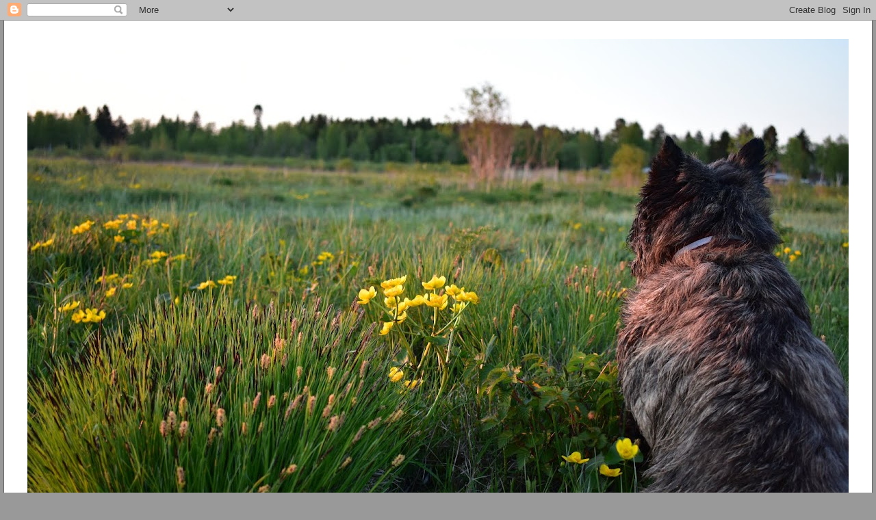

--- FILE ---
content_type: text/html; charset=UTF-8
request_url: https://evangelina67.blogspot.com/2014/
body_size: 29575
content:
<!DOCTYPE html>
<html class='v2' dir='ltr' lang='fi'>
<head>
<link href='https://www.blogger.com/static/v1/widgets/335934321-css_bundle_v2.css' rel='stylesheet' type='text/css'/>
<meta content='width=1100' name='viewport'/>
<meta content='text/html; charset=UTF-8' http-equiv='Content-Type'/>
<meta content='blogger' name='generator'/>
<link href='https://evangelina67.blogspot.com/favicon.ico' rel='icon' type='image/x-icon'/>
<link href='http://evangelina67.blogspot.com/2014/' rel='canonical'/>
<link rel="alternate" type="application/atom+xml" title="Evangelinan maailma - Atom" href="https://evangelina67.blogspot.com/feeds/posts/default" />
<link rel="alternate" type="application/rss+xml" title="Evangelinan maailma - RSS" href="https://evangelina67.blogspot.com/feeds/posts/default?alt=rss" />
<link rel="service.post" type="application/atom+xml" title="Evangelinan maailma - Atom" href="https://www.blogger.com/feeds/341176816480114229/posts/default" />
<!--Can't find substitution for tag [blog.ieCssRetrofitLinks]-->
<meta content='Blogissa seurataan pienen puutarhan vaiheita sekä luontokuvia .' name='description'/>
<meta content='http://evangelina67.blogspot.com/2014/' property='og:url'/>
<meta content='Evangelinan maailma' property='og:title'/>
<meta content='Blogissa seurataan pienen puutarhan vaiheita sekä luontokuvia .' property='og:description'/>
<title>Evangelinan maailma: 2014</title>
<style type='text/css'>@font-face{font-family:'Crimson Text';font-style:normal;font-weight:400;font-display:swap;src:url(//fonts.gstatic.com/s/crimsontext/v19/wlp2gwHKFkZgtmSR3NB0oRJfYAhTIfFd3IhG.woff2)format('woff2');unicode-range:U+0102-0103,U+0110-0111,U+0128-0129,U+0168-0169,U+01A0-01A1,U+01AF-01B0,U+0300-0301,U+0303-0304,U+0308-0309,U+0323,U+0329,U+1EA0-1EF9,U+20AB;}@font-face{font-family:'Crimson Text';font-style:normal;font-weight:400;font-display:swap;src:url(//fonts.gstatic.com/s/crimsontext/v19/wlp2gwHKFkZgtmSR3NB0oRJfYQhTIfFd3IhG.woff2)format('woff2');unicode-range:U+0100-02BA,U+02BD-02C5,U+02C7-02CC,U+02CE-02D7,U+02DD-02FF,U+0304,U+0308,U+0329,U+1D00-1DBF,U+1E00-1E9F,U+1EF2-1EFF,U+2020,U+20A0-20AB,U+20AD-20C0,U+2113,U+2C60-2C7F,U+A720-A7FF;}@font-face{font-family:'Crimson Text';font-style:normal;font-weight:400;font-display:swap;src:url(//fonts.gstatic.com/s/crimsontext/v19/wlp2gwHKFkZgtmSR3NB0oRJfbwhTIfFd3A.woff2)format('woff2');unicode-range:U+0000-00FF,U+0131,U+0152-0153,U+02BB-02BC,U+02C6,U+02DA,U+02DC,U+0304,U+0308,U+0329,U+2000-206F,U+20AC,U+2122,U+2191,U+2193,U+2212,U+2215,U+FEFF,U+FFFD;}@font-face{font-family:'Dancing Script';font-style:normal;font-weight:700;font-display:swap;src:url(//fonts.gstatic.com/s/dancingscript/v29/If2cXTr6YS-zF4S-kcSWSVi_sxjsohD9F50Ruu7B1i03Rep8hNX6plRPjLo.woff2)format('woff2');unicode-range:U+0102-0103,U+0110-0111,U+0128-0129,U+0168-0169,U+01A0-01A1,U+01AF-01B0,U+0300-0301,U+0303-0304,U+0308-0309,U+0323,U+0329,U+1EA0-1EF9,U+20AB;}@font-face{font-family:'Dancing Script';font-style:normal;font-weight:700;font-display:swap;src:url(//fonts.gstatic.com/s/dancingscript/v29/If2cXTr6YS-zF4S-kcSWSVi_sxjsohD9F50Ruu7B1i03ROp8hNX6plRPjLo.woff2)format('woff2');unicode-range:U+0100-02BA,U+02BD-02C5,U+02C7-02CC,U+02CE-02D7,U+02DD-02FF,U+0304,U+0308,U+0329,U+1D00-1DBF,U+1E00-1E9F,U+1EF2-1EFF,U+2020,U+20A0-20AB,U+20AD-20C0,U+2113,U+2C60-2C7F,U+A720-A7FF;}@font-face{font-family:'Dancing Script';font-style:normal;font-weight:700;font-display:swap;src:url(//fonts.gstatic.com/s/dancingscript/v29/If2cXTr6YS-zF4S-kcSWSVi_sxjsohD9F50Ruu7B1i03Sup8hNX6plRP.woff2)format('woff2');unicode-range:U+0000-00FF,U+0131,U+0152-0153,U+02BB-02BC,U+02C6,U+02DA,U+02DC,U+0304,U+0308,U+0329,U+2000-206F,U+20AC,U+2122,U+2191,U+2193,U+2212,U+2215,U+FEFF,U+FFFD;}@font-face{font-family:'Homemade Apple';font-style:normal;font-weight:400;font-display:swap;src:url(//fonts.gstatic.com/s/homemadeapple/v24/Qw3EZQFXECDrI2q789EKQZJob0x6XHgOiJM6.woff2)format('woff2');unicode-range:U+0000-00FF,U+0131,U+0152-0153,U+02BB-02BC,U+02C6,U+02DA,U+02DC,U+0304,U+0308,U+0329,U+2000-206F,U+20AC,U+2122,U+2191,U+2193,U+2212,U+2215,U+FEFF,U+FFFD;}</style>
<style id='page-skin-1' type='text/css'><!--
/*
-----------------------------------------------
Blogger Template Style
Name:     Ethereal
Designer: Jason Morrow
URL:      jasonmorrow.etsy.com
----------------------------------------------- */
/* Content
----------------------------------------------- */
body {
font: normal normal 13px Arial, Tahoma, Helvetica, FreeSans, sans-serif;
color: #666666;
background: #999999 none repeat-x scroll top left;
}
html body .content-outer {
min-width: 0;
max-width: 100%;
width: 100%;
}
a:link {
text-decoration: none;
color: #666666;
}
a:visited {
text-decoration: none;
color: #666666;
}
a:hover {
text-decoration: underline;
color: #666666;
}
.main-inner {
padding-top: 15px;
}
.body-fauxcolumn-outer {
background: transparent none repeat-x scroll top center;
}
.content-fauxcolumns .fauxcolumn-inner {
background: #ffffff url(//www.blogblog.com/1kt/ethereal/white-fade.png) repeat-x scroll top left;
border-left: 1px solid #666666;
border-right: 1px solid #666666;
}
/* Flexible Background
----------------------------------------------- */
.content-fauxcolumn-outer .fauxborder-left {
width: 100%;
padding-left: 0;
margin-left: -0;
background-color: transparent;
background-image: none;
background-repeat: no-repeat;
background-position: left top;
}
.content-fauxcolumn-outer .fauxborder-right {
margin-right: -0;
width: 0;
background-color: transparent;
background-image: none;
background-repeat: no-repeat;
background-position: right top;
}
/* Columns
----------------------------------------------- */
.content-inner {
padding: 0;
}
/* Header
----------------------------------------------- */
.header-inner {
padding: 27px 0 3px;
}
.header-inner .section {
margin: 0 35px;
}
.Header h1 {
font: normal normal 60px Times, 'Times New Roman', FreeSerif, serif;
color: #999999;
}
.Header h1 a {
color: #999999;
}
.Header .description {
font-size: 115%;
color: #666666;
}
.header-inner .Header .titlewrapper,
.header-inner .Header .descriptionwrapper {
padding-left: 0;
padding-right: 0;
margin-bottom: 0;
}
/* Tabs
----------------------------------------------- */
.tabs-outer {
position: relative;
background: transparent;
}
.tabs-cap-top, .tabs-cap-bottom {
position: absolute;
width: 100%;
}
.tabs-cap-bottom {
bottom: 0;
}
.tabs-inner {
padding: 0;
}
.tabs-inner .section {
margin: 0 35px;
}
*+html body .tabs-inner .widget li {
padding: 1px;
}
.PageList {
border-bottom: 1px solid #c2d8fa;
}
.tabs-inner .widget li.selected a,
.tabs-inner .widget li a:hover {
position: relative;
-moz-border-radius-topleft: 5px;
-moz-border-radius-topright: 5px;
-webkit-border-top-left-radius: 5px;
-webkit-border-top-right-radius: 5px;
-goog-ms-border-top-left-radius: 5px;
-goog-ms-border-top-right-radius: 5px;
border-top-left-radius: 5px;
border-top-right-radius: 5px;
background: #4eabff none ;
color: #ffffff;
}
.tabs-inner .widget li a {
display: inline-block;
margin: 0;
margin-right: 1px;
padding: .65em 1.5em;
font: normal normal 14px Crimson Text;
color: #666666;
background-color: #c2d8fa;
-moz-border-radius-topleft: 5px;
-moz-border-radius-topright: 5px;
-webkit-border-top-left-radius: 5px;
-webkit-border-top-right-radius: 5px;
-goog-ms-border-top-left-radius: 5px;
-goog-ms-border-top-right-radius: 5px;
border-top-left-radius: 5px;
border-top-right-radius: 5px;
}
/* Headings
----------------------------------------------- */
h2 {
font: normal bold 14px Dancing Script;
color: #666666;
}
/* Widgets
----------------------------------------------- */
.main-inner .column-left-inner {
padding: 0 0 0 20px;
}
.main-inner .column-left-inner .section {
margin-right: 0;
}
.main-inner .column-right-inner {
padding: 0 20px 0 0;
}
.main-inner .column-right-inner .section {
margin-left: 0;
}
.main-inner .section {
padding: 0;
}
.main-inner .widget {
padding: 0 0 15px;
margin: 20px 0;
border-bottom: 1px solid #dbdbdb;
}
.main-inner .widget h2 {
margin: 0;
padding: .6em 0 .5em;
}
.footer-inner .widget h2 {
padding: 0 0 .4em;
}
.main-inner .widget h2 + div, .footer-inner .widget h2 + div {
padding-top: 15px;
}
.main-inner .widget .widget-content {
margin: 0;
padding: 15px 0 0;
}
.main-inner .widget ul, .main-inner .widget #ArchiveList ul.flat {
margin: -15px -15px -15px;
padding: 0;
list-style: none;
}
.main-inner .sidebar .widget h2 {
border-bottom: 1px solid #dbdbdb;
}
.main-inner .widget #ArchiveList {
margin: -15px 0 0;
}
.main-inner .widget ul li, .main-inner .widget #ArchiveList ul.flat li {
padding: .5em 15px;
text-indent: 0;
}
.main-inner .widget #ArchiveList ul li {
padding-top: .25em;
padding-bottom: .25em;
}
.main-inner .widget ul li:first-child, .main-inner .widget #ArchiveList ul.flat li:first-child {
border-top: none;
}
.main-inner .widget ul li:last-child, .main-inner .widget #ArchiveList ul.flat li:last-child {
border-bottom: none;
}
.main-inner .widget .post-body ul {
padding: 0 2.5em;
margin: .5em 0;
list-style: disc;
}
.main-inner .widget .post-body ul li {
padding: 0.25em 0;
margin-bottom: .25em;
color: #666666;
border: none;
}
.footer-inner .widget ul {
padding: 0;
list-style: none;
}
.widget .zippy {
color: #666666;
}
/* Posts
----------------------------------------------- */
.main.section {
margin: 0 20px;
}
body .main-inner .Blog {
padding: 0;
background-color: transparent;
border: none;
}
.main-inner .widget h2.date-header {
border-bottom: 1px solid #dbdbdb;
}
.date-outer {
position: relative;
margin: 15px 0 20px;
}
.date-outer:first-child {
margin-top: 0;
}
.date-posts {
clear: both;
}
.post-outer, .inline-ad {
border-bottom: 1px solid #dbdbdb;
padding: 30px 0;
}
.post-outer {
padding-bottom: 10px;
}
.post-outer:first-child {
padding-top: 0;
border-top: none;
}
.post-outer:last-child, .inline-ad:last-child {
border-bottom: none;
}
.post-body img {
padding: 8px;
}
h3.post-title, h4 {
font: normal normal 24px Homemade Apple;
color: #666666;
}
h3.post-title a {
font: normal normal 24px Homemade Apple;
color: #666666;
text-decoration: none;
}
h3.post-title a:hover {
color: #666666;
text-decoration: underline;
}
.post-header {
margin: 0 0 1.5em;
}
.post-body {
line-height: 1.4;
}
.post-footer {
margin: 1.5em 0 0;
}
#blog-pager {
padding: 15px;
}
.blog-feeds, .post-feeds {
margin: 1em 0;
text-align: center;
}
.post-outer .comments {
margin-top: 2em;
}
/* Comments
----------------------------------------------- */
.comments .comments-content .icon.blog-author {
background-repeat: no-repeat;
background-image: url([data-uri]);
}
.comments .comments-content .loadmore a {
background: #ffffff url(//www.blogblog.com/1kt/ethereal/white-fade.png) repeat-x scroll top left;
}
.comments .comments-content .loadmore a {
border-top: 1px solid #dbdbdb;
border-bottom: 1px solid #dbdbdb;
}
.comments .comment-thread.inline-thread {
background: #ffffff url(//www.blogblog.com/1kt/ethereal/white-fade.png) repeat-x scroll top left;
}
.comments .continue {
border-top: 2px solid #dbdbdb;
}
/* Footer
----------------------------------------------- */
.footer-inner {
padding: 30px 0;
overflow: hidden;
}
/* Mobile
----------------------------------------------- */
body.mobile  {
background-size: auto
}
.mobile .body-fauxcolumn-outer {
background: ;
}
.mobile .content-fauxcolumns .fauxcolumn-inner {
opacity: 0.75;
}
.mobile .content-fauxcolumn-outer .fauxborder-right {
margin-right: 0;
}
.mobile-link-button {
background-color: #4eabff;
}
.mobile-link-button a:link, .mobile-link-button a:visited {
color: #ffffff;
}
.mobile-index-contents {
color: #444444;
}
.mobile .body-fauxcolumn-outer {
background-size: 100% auto;
}
.mobile .mobile-date-outer {
border-bottom: transparent;
}
.mobile .PageList {
border-bottom: none;
}
.mobile .tabs-inner .section {
margin: 0;
}
.mobile .tabs-inner .PageList .widget-content {
background: #4eabff none;
color: #ffffff;
}
.mobile .tabs-inner .PageList .widget-content .pagelist-arrow {
border-left: 1px solid #ffffff;
}
.mobile .footer-inner {
overflow: visible;
}
body.mobile .AdSense {
margin: 0 -10px;
}

--></style>
<style id='template-skin-1' type='text/css'><!--
body {
min-width: 1270px;
}
.content-outer, .content-fauxcolumn-outer, .region-inner {
min-width: 1270px;
max-width: 1270px;
_width: 1270px;
}
.main-inner .columns {
padding-left: 0;
padding-right: 390px;
}
.main-inner .fauxcolumn-center-outer {
left: 0;
right: 390px;
/* IE6 does not respect left and right together */
_width: expression(this.parentNode.offsetWidth -
parseInt("0") -
parseInt("390px") + 'px');
}
.main-inner .fauxcolumn-left-outer {
width: 0;
}
.main-inner .fauxcolumn-right-outer {
width: 390px;
}
.main-inner .column-left-outer {
width: 0;
right: 100%;
margin-left: -0;
}
.main-inner .column-right-outer {
width: 390px;
margin-right: -390px;
}
#layout {
min-width: 0;
}
#layout .content-outer {
min-width: 0;
width: 800px;
}
#layout .region-inner {
min-width: 0;
width: auto;
}
body#layout div.add_widget {
padding: 8px;
}
body#layout div.add_widget a {
margin-left: 32px;
}
--></style>
<link href='https://www.blogger.com/dyn-css/authorization.css?targetBlogID=341176816480114229&amp;zx=98574980-02a6-4c8d-87ce-2913406f7e74' media='none' onload='if(media!=&#39;all&#39;)media=&#39;all&#39;' rel='stylesheet'/><noscript><link href='https://www.blogger.com/dyn-css/authorization.css?targetBlogID=341176816480114229&amp;zx=98574980-02a6-4c8d-87ce-2913406f7e74' rel='stylesheet'/></noscript>
<meta name='google-adsense-platform-account' content='ca-host-pub-1556223355139109'/>
<meta name='google-adsense-platform-domain' content='blogspot.com'/>

</head>
<body class='loading variant-blossoms1Blue'>
<div class='navbar section' id='navbar' name='Navigointipalkki'><div class='widget Navbar' data-version='1' id='Navbar1'><script type="text/javascript">
    function setAttributeOnload(object, attribute, val) {
      if(window.addEventListener) {
        window.addEventListener('load',
          function(){ object[attribute] = val; }, false);
      } else {
        window.attachEvent('onload', function(){ object[attribute] = val; });
      }
    }
  </script>
<div id="navbar-iframe-container"></div>
<script type="text/javascript" src="https://apis.google.com/js/platform.js"></script>
<script type="text/javascript">
      gapi.load("gapi.iframes:gapi.iframes.style.bubble", function() {
        if (gapi.iframes && gapi.iframes.getContext) {
          gapi.iframes.getContext().openChild({
              url: 'https://www.blogger.com/navbar/341176816480114229?origin\x3dhttps://evangelina67.blogspot.com',
              where: document.getElementById("navbar-iframe-container"),
              id: "navbar-iframe"
          });
        }
      });
    </script><script type="text/javascript">
(function() {
var script = document.createElement('script');
script.type = 'text/javascript';
script.src = '//pagead2.googlesyndication.com/pagead/js/google_top_exp.js';
var head = document.getElementsByTagName('head')[0];
if (head) {
head.appendChild(script);
}})();
</script>
</div></div>
<div class='body-fauxcolumns'>
<div class='fauxcolumn-outer body-fauxcolumn-outer'>
<div class='cap-top'>
<div class='cap-left'></div>
<div class='cap-right'></div>
</div>
<div class='fauxborder-left'>
<div class='fauxborder-right'></div>
<div class='fauxcolumn-inner'>
</div>
</div>
<div class='cap-bottom'>
<div class='cap-left'></div>
<div class='cap-right'></div>
</div>
</div>
</div>
<div class='content'>
<div class='content-fauxcolumns'>
<div class='fauxcolumn-outer content-fauxcolumn-outer'>
<div class='cap-top'>
<div class='cap-left'></div>
<div class='cap-right'></div>
</div>
<div class='fauxborder-left'>
<div class='fauxborder-right'></div>
<div class='fauxcolumn-inner'>
</div>
</div>
<div class='cap-bottom'>
<div class='cap-left'></div>
<div class='cap-right'></div>
</div>
</div>
</div>
<div class='content-outer'>
<div class='content-cap-top cap-top'>
<div class='cap-left'></div>
<div class='cap-right'></div>
</div>
<div class='fauxborder-left content-fauxborder-left'>
<div class='fauxborder-right content-fauxborder-right'></div>
<div class='content-inner'>
<header>
<div class='header-outer'>
<div class='header-cap-top cap-top'>
<div class='cap-left'></div>
<div class='cap-right'></div>
</div>
<div class='fauxborder-left header-fauxborder-left'>
<div class='fauxborder-right header-fauxborder-right'></div>
<div class='region-inner header-inner'>
<div class='header section' id='header' name='Otsikko'><div class='widget Header' data-version='1' id='Header1'>
<div id='header-inner'>
<a href='https://evangelina67.blogspot.com/' style='display: block'>
<img alt='Evangelinan maailma' height='800px; ' id='Header1_headerimg' src='https://blogger.googleusercontent.com/img/b/R29vZ2xl/AVvXsEhyMl-RxuWtCH1kym3Tf-Acn8Jw6YW0Gh3qgnlSJ4GEm5_qNSCkKe6Y3Pyziy0Aiv2CQLIto1YmZn-4HfPT3mD1UJYSnpp_YoePwNadRL2iMqKhGwvAghQzbILgHXzVfPaqR4erXqA9DKs/s1200/DSC_0876.JPG' style='display: block' width='1200px; '/>
</a>
</div>
</div></div>
</div>
</div>
<div class='header-cap-bottom cap-bottom'>
<div class='cap-left'></div>
<div class='cap-right'></div>
</div>
</div>
</header>
<div class='tabs-outer'>
<div class='tabs-cap-top cap-top'>
<div class='cap-left'></div>
<div class='cap-right'></div>
</div>
<div class='fauxborder-left tabs-fauxborder-left'>
<div class='fauxborder-right tabs-fauxborder-right'></div>
<div class='region-inner tabs-inner'>
<div class='tabs section' id='crosscol' name='Kaikki sarakkeet'><div class='widget Profile' data-version='1' id='Profile1'>
<h2>Tietoja minusta</h2>
<div class='widget-content'>
<a href='https://www.blogger.com/profile/10311359088837836381'><img alt='Oma kuva' class='profile-img' height='80' src='//blogger.googleusercontent.com/img/b/R29vZ2xl/AVvXsEgw4e43Sxj9fcPRzlY-J-CtFi7TEY-X6bbPyVVnqvQQuTWqXI9uGRfFs18_tUwG0eETHccDCyzYvjkP6he-VticK1ab6bjsgacBvsxB_ka4iUX-m-2WsQWOVQkBaylujDs/s220/img1461700550409.jpg' width='80'/></a>
<dl class='profile-datablock'>
<dt class='profile-data'>
<a class='profile-name-link g-profile' href='https://www.blogger.com/profile/10311359088837836381' rel='author' style='background-image: url(//www.blogger.com/img/logo-16.png);'>
Pia
</a>
</dt>
<dd class='profile-textblock'>Päiväkirjamerkintöjä pienen puutarhan vaiheista vitosvyöhykkeellä. Lisämausteena luontokuvia lähiluonnosta, usein retkillä mukana cairnterrieri Nelly, 3 vuotta.</dd>
</dl>
<a class='profile-link' href='https://www.blogger.com/profile/10311359088837836381' rel='author'>Tarkastele profiilia</a>
<div class='clear'></div>
</div>
</div></div>
<div class='tabs no-items section' id='crosscol-overflow' name='Cross-Column 2'></div>
</div>
</div>
<div class='tabs-cap-bottom cap-bottom'>
<div class='cap-left'></div>
<div class='cap-right'></div>
</div>
</div>
<div class='main-outer'>
<div class='main-cap-top cap-top'>
<div class='cap-left'></div>
<div class='cap-right'></div>
</div>
<div class='fauxborder-left main-fauxborder-left'>
<div class='fauxborder-right main-fauxborder-right'></div>
<div class='region-inner main-inner'>
<div class='columns fauxcolumns'>
<div class='fauxcolumn-outer fauxcolumn-center-outer'>
<div class='cap-top'>
<div class='cap-left'></div>
<div class='cap-right'></div>
</div>
<div class='fauxborder-left'>
<div class='fauxborder-right'></div>
<div class='fauxcolumn-inner'>
</div>
</div>
<div class='cap-bottom'>
<div class='cap-left'></div>
<div class='cap-right'></div>
</div>
</div>
<div class='fauxcolumn-outer fauxcolumn-left-outer'>
<div class='cap-top'>
<div class='cap-left'></div>
<div class='cap-right'></div>
</div>
<div class='fauxborder-left'>
<div class='fauxborder-right'></div>
<div class='fauxcolumn-inner'>
</div>
</div>
<div class='cap-bottom'>
<div class='cap-left'></div>
<div class='cap-right'></div>
</div>
</div>
<div class='fauxcolumn-outer fauxcolumn-right-outer'>
<div class='cap-top'>
<div class='cap-left'></div>
<div class='cap-right'></div>
</div>
<div class='fauxborder-left'>
<div class='fauxborder-right'></div>
<div class='fauxcolumn-inner'>
</div>
</div>
<div class='cap-bottom'>
<div class='cap-left'></div>
<div class='cap-right'></div>
</div>
</div>
<!-- corrects IE6 width calculation -->
<div class='columns-inner'>
<div class='column-center-outer'>
<div class='column-center-inner'>
<div class='main section' id='main' name='Ensisijainen'><div class='widget Blog' data-version='1' id='Blog1'>
<div class='blog-posts hfeed'>

          <div class="date-outer">
        
<h2 class='date-header'><span>torstai 31. heinäkuuta 2014</span></h2>

          <div class="date-posts">
        
<div class='post-outer'>
<div class='post hentry uncustomized-post-template' itemprop='blogPost' itemscope='itemscope' itemtype='http://schema.org/BlogPosting'>
<meta content='https://blogger.googleusercontent.com/img/b/R29vZ2xl/AVvXsEhtrdue45Hw-aoVj2ARgWUSqi2CoFwk5WLPrKsMhNSqBG8X_Nj6D3cyhgMHTJTx-w-1BxVlP-J6EKfiznYg2Zr62OKJ_rFY4NiFiJOikO6UUP7ZT1QYObtJ3OWkvpjTbg91wTPGUEDse2I/s1600/mustikat+blogiin.JPG' itemprop='image_url'/>
<meta content='341176816480114229' itemprop='blogId'/>
<meta content='3930512630972531521' itemprop='postId'/>
<a name='3930512630972531521'></a>
<h3 class='post-title entry-title' itemprop='name'>
<a href='https://evangelina67.blogspot.com/2014/07/makuja-koillismaalta.html'>Makuja Koillismaalta</a>
</h3>
<div class='post-header'>
<div class='post-header-line-1'></div>
</div>
<div class='post-body entry-content' id='post-body-3930512630972531521' itemprop='articleBody'>
<div class="separator" style="clear: both; text-align: center;">
<a href="https://blogger.googleusercontent.com/img/b/R29vZ2xl/AVvXsEhtrdue45Hw-aoVj2ARgWUSqi2CoFwk5WLPrKsMhNSqBG8X_Nj6D3cyhgMHTJTx-w-1BxVlP-J6EKfiznYg2Zr62OKJ_rFY4NiFiJOikO6UUP7ZT1QYObtJ3OWkvpjTbg91wTPGUEDse2I/s1600/mustikat+blogiin.JPG" imageanchor="1" style="margin-left: 1em; margin-right: 1em;"><img border="0" height="428" src="https://blogger.googleusercontent.com/img/b/R29vZ2xl/AVvXsEhtrdue45Hw-aoVj2ARgWUSqi2CoFwk5WLPrKsMhNSqBG8X_Nj6D3cyhgMHTJTx-w-1BxVlP-J6EKfiznYg2Zr62OKJ_rFY4NiFiJOikO6UUP7ZT1QYObtJ3OWkvpjTbg91wTPGUEDse2I/s1600/mustikat+blogiin.JPG" width="640" /></a></div>
<br />
Niin se tuli se aika vuodesta, jota aina niin malttamattomana odotellaan. Kesäloma alkoi ja minulle sopivin tapa tällä kertaa aloittaa loma oli lähteä suoraan töistä Koillismaalle mökille ja mustikkametsään.<br />
Kymmenen litran ämpärin kanssa kotiuduin eilen , täynnä tietenkin :)<br />
<br />
<div class="separator" style="clear: both; text-align: center;">
<a href="https://blogger.googleusercontent.com/img/b/R29vZ2xl/AVvXsEiEbnkv8cyBYDltvLNTLYEVVDk3J4B21LGVqksExTGRkofx0xLPwjAGDQF89av5etIpnXSaW8b-7qdcnkJvORbErfOh7HAKQhzYmaXDLc5RzvCewilJqWSwg3w2Y8F6cZZcnGk5F-t5Rqw/s1600/aamuy%C3%B64.JPG" imageanchor="1" style="margin-left: 1em; margin-right: 1em;"><img border="0" height="436" src="https://blogger.googleusercontent.com/img/b/R29vZ2xl/AVvXsEiEbnkv8cyBYDltvLNTLYEVVDk3J4B21LGVqksExTGRkofx0xLPwjAGDQF89av5etIpnXSaW8b-7qdcnkJvORbErfOh7HAKQhzYmaXDLc5RzvCewilJqWSwg3w2Y8F6cZZcnGk5F-t5Rqw/s1600/aamuy%C3%B64.JPG" width="640" /></a></div>
<br />
Kävi samanlailla kuin viimekin kesänä eli Nelly herätti aamuyöstä pissalle. Ja mikä upea näky järvellä.<br />
Valokuvaan ei aina saa sitä samaa tunnelmaa...<br />
<br />
<div class="separator" style="clear: both; text-align: center;">
<a href="https://blogger.googleusercontent.com/img/b/R29vZ2xl/AVvXsEgphA66X2-GJoyMgBGCUygB44MFZTfG_BMkCkZDhgajATSsayTU9OJDSJObuC4BaBPvaMcUluE-jLoFhN4Q7Eg7-Pu1SGHX_tTAPFgorIVKrNKV2OxZC9XWtPtqGGd1c4vO_WV0537wWZw/s1600/is%C3%A4n+poimimat+lakat.JPG" imageanchor="1" style="margin-left: 1em; margin-right: 1em;"><img border="0" height="640" src="https://blogger.googleusercontent.com/img/b/R29vZ2xl/AVvXsEgphA66X2-GJoyMgBGCUygB44MFZTfG_BMkCkZDhgajATSsayTU9OJDSJObuC4BaBPvaMcUluE-jLoFhN4Q7Eg7-Pu1SGHX_tTAPFgorIVKrNKV2OxZC9XWtPtqGGd1c4vO_WV0537wWZw/s1600/is%C3%A4n+poimimat+lakat.JPG" width="428" /></a></div>
<div class="separator" style="clear: both; text-align: center;">
<br /></div>
<div class="separator" style="clear: both; text-align: center;">
Hillat jäsi maistelematta, jos isä ei olisi nähnyt vaivaa.</div>
<div class="separator" style="clear: both; text-align: center;">
<br /></div>
<div class="separator" style="clear: both; text-align: center;">
<a href="https://blogger.googleusercontent.com/img/b/R29vZ2xl/AVvXsEjjpta7Cv_p9Z4oV0YiHFiLch42nmIXL_Lbh2ZnXeCsCN1Pt0Zs33wfYeKYPaNtTh6kb1Sz_QV7ttV29Yg16izB9fV4QYTHkwpUM6posEpVQ3mRfkCqZ9x6mjEjeRlcph-DjyAhgOlUJBU/s1600/yst%C3%A4vyyden+malja.JPG" imageanchor="1" style="margin-left: 1em; margin-right: 1em;"><img border="0" height="556" src="https://blogger.googleusercontent.com/img/b/R29vZ2xl/AVvXsEjjpta7Cv_p9Z4oV0YiHFiLch42nmIXL_Lbh2ZnXeCsCN1Pt0Zs33wfYeKYPaNtTh6kb1Sz_QV7ttV29Yg16izB9fV4QYTHkwpUM6posEpVQ3mRfkCqZ9x6mjEjeRlcph-DjyAhgOlUJBU/s1600/yst%C3%A4vyyden+malja.JPG" width="640" /></a></div>
<div class="separator" style="clear: both; text-align: center;">
<br /></div>
<div class="separator" style="clear: both; text-align: center;">
Malja kesälle, lomalle ja ystävyydelle... ja rakkaudelle &#9829;</div>
<div class="separator" style="clear: both; text-align: center;">
<br /></div>
<div class="separator" style="clear: both; text-align: center;">
<br /></div>
<div class="separator" style="clear: both; text-align: center;">
</div>
<div class="separator" style="clear: both; text-align: center;">
<br /></div>
<div class="separator" style="clear: both; text-align: center;">
Hyvää kesänjatkoa &#9829;</div>
<div class="separator" style="clear: both; text-align: center;">
<br /></div>
<div class="separator" style="clear: both; text-align: center;">
t: Pia ja Nelly</div>
<div style='clear: both;'></div>
</div>
<div class='post-footer'>
<div class='post-footer-line post-footer-line-1'>
<span class='post-author vcard'>
Lähettänyt
<span class='fn' itemprop='author' itemscope='itemscope' itemtype='http://schema.org/Person'>
<meta content='https://www.blogger.com/profile/10311359088837836381' itemprop='url'/>
<a class='g-profile' href='https://www.blogger.com/profile/10311359088837836381' rel='author' title='author profile'>
<span itemprop='name'>Pia</span>
</a>
</span>
</span>
<span class='post-timestamp'>
klo
<meta content='http://evangelina67.blogspot.com/2014/07/makuja-koillismaalta.html' itemprop='url'/>
<a class='timestamp-link' href='https://evangelina67.blogspot.com/2014/07/makuja-koillismaalta.html' rel='bookmark' title='permanent link'><abbr class='published' itemprop='datePublished' title='2014-07-31T17:45:00+03:00'>17:45</abbr></a>
</span>
<span class='post-comment-link'>
<a class='comment-link' href='https://evangelina67.blogspot.com/2014/07/makuja-koillismaalta.html#comment-form' onclick=''>
2 kommenttia:
  </a>
</span>
<span class='post-icons'>
<span class='item-action'>
<a href='https://www.blogger.com/email-post/341176816480114229/3930512630972531521' title='Lähetä teksti sähköpostitse'>
<img alt='' class='icon-action' height='13' src='https://resources.blogblog.com/img/icon18_email.gif' width='18'/>
</a>
</span>
<span class='item-control blog-admin pid-1439516434'>
<a href='https://www.blogger.com/post-edit.g?blogID=341176816480114229&postID=3930512630972531521&from=pencil' title='Muokkaa tekstiä'>
<img alt='' class='icon-action' height='18' src='https://resources.blogblog.com/img/icon18_edit_allbkg.gif' width='18'/>
</a>
</span>
</span>
<div class='post-share-buttons goog-inline-block'>
<a class='goog-inline-block share-button sb-email' href='https://www.blogger.com/share-post.g?blogID=341176816480114229&postID=3930512630972531521&target=email' target='_blank' title='Kohteen lähettäminen sähköpostitse'><span class='share-button-link-text'>Kohteen lähettäminen sähköpostitse</span></a><a class='goog-inline-block share-button sb-blog' href='https://www.blogger.com/share-post.g?blogID=341176816480114229&postID=3930512630972531521&target=blog' onclick='window.open(this.href, "_blank", "height=270,width=475"); return false;' target='_blank' title='Bloggaa tästä!'><span class='share-button-link-text'>Bloggaa tästä!</span></a><a class='goog-inline-block share-button sb-twitter' href='https://www.blogger.com/share-post.g?blogID=341176816480114229&postID=3930512630972531521&target=twitter' target='_blank' title='Jaa X:ssä'><span class='share-button-link-text'>Jaa X:ssä</span></a><a class='goog-inline-block share-button sb-facebook' href='https://www.blogger.com/share-post.g?blogID=341176816480114229&postID=3930512630972531521&target=facebook' onclick='window.open(this.href, "_blank", "height=430,width=640"); return false;' target='_blank' title='Jaa Facebookiin'><span class='share-button-link-text'>Jaa Facebookiin</span></a><a class='goog-inline-block share-button sb-pinterest' href='https://www.blogger.com/share-post.g?blogID=341176816480114229&postID=3930512630972531521&target=pinterest' target='_blank' title='Jaa Pinterestiin'><span class='share-button-link-text'>Jaa Pinterestiin</span></a>
</div>
</div>
<div class='post-footer-line post-footer-line-2'>
<span class='post-labels'>
Tunnisteet:
<a href='https://evangelina67.blogspot.com/search/label/Ajatuksen%20virtaa' rel='tag'>Ajatuksen virtaa</a>,
<a href='https://evangelina67.blogspot.com/search/label/Kes%C3%A4' rel='tag'>Kesä</a>,
<a href='https://evangelina67.blogspot.com/search/label/Maisemakuvia' rel='tag'>Maisemakuvia</a>,
<a href='https://evangelina67.blogspot.com/search/label/Meri%20ja%20min%C3%A4' rel='tag'>Meri ja minä</a>,
<a href='https://evangelina67.blogspot.com/search/label/Min%C3%A4%20ite' rel='tag'>Minä ite</a>,
<a href='https://evangelina67.blogspot.com/search/label/M%C3%B6kkeily' rel='tag'>Mökkeily</a>,
<a href='https://evangelina67.blogspot.com/search/label/Nelly' rel='tag'>Nelly</a>,
<a href='https://evangelina67.blogspot.com/search/label/Valokuvaus' rel='tag'>Valokuvaus</a>,
<a href='https://evangelina67.blogspot.com/search/label/Voimaa%20jokaiseen%20p%C3%A4iv%C3%A4%C3%A4n' rel='tag'>Voimaa jokaiseen päivään</a>,
<a href='https://evangelina67.blogspot.com/search/label/Yst%C3%A4vyys' rel='tag'>Ystävyys</a>
</span>
</div>
<div class='post-footer-line post-footer-line-3'>
<span class='post-location'>
</span>
</div>
</div>
</div>
</div>

          </div></div>
        

          <div class="date-outer">
        
<h2 class='date-header'><span>lauantai 19. heinäkuuta 2014</span></h2>

          <div class="date-posts">
        
<div class='post-outer'>
<div class='post hentry uncustomized-post-template' itemprop='blogPost' itemscope='itemscope' itemtype='http://schema.org/BlogPosting'>
<meta content='https://blogger.googleusercontent.com/img/b/R29vZ2xl/AVvXsEjeOtxBVZ1-6ZGPzWAVelomp9VTBSK4VHRfshlAnHX2Vg76-rAG9eUCe2i4Dq7G7c4oI5pYtv8hjDwXHCFexYaWaN4fddBSy3GuSh0cmL9KOZUUTFfu6QOD00HAv4faFDi3ZB5R4Vm5qtg/s1600/DSC02179.JPG' itemprop='image_url'/>
<meta content='341176816480114229' itemprop='blogId'/>
<meta content='1780428306117543883' itemprop='postId'/>
<a name='1780428306117543883'></a>
<h3 class='post-title entry-title' itemprop='name'>
<a href='https://evangelina67.blogspot.com/2014/07/sadetta-ja-paistetta.html'>Sadetta ja paistetta</a>
</h3>
<div class='post-header'>
<div class='post-header-line-1'></div>
</div>
<div class='post-body entry-content' id='post-body-1780428306117543883' itemprop='articleBody'>
<div class="separator" style="clear: both; text-align: center;">
<a href="https://blogger.googleusercontent.com/img/b/R29vZ2xl/AVvXsEjeOtxBVZ1-6ZGPzWAVelomp9VTBSK4VHRfshlAnHX2Vg76-rAG9eUCe2i4Dq7G7c4oI5pYtv8hjDwXHCFexYaWaN4fddBSy3GuSh0cmL9KOZUUTFfu6QOD00HAv4faFDi3ZB5R4Vm5qtg/s1600/DSC02179.JPG" imageanchor="1" style="margin-left: 1em; margin-right: 1em;"><img border="0" height="640" src="https://blogger.googleusercontent.com/img/b/R29vZ2xl/AVvXsEjeOtxBVZ1-6ZGPzWAVelomp9VTBSK4VHRfshlAnHX2Vg76-rAG9eUCe2i4Dq7G7c4oI5pYtv8hjDwXHCFexYaWaN4fddBSy3GuSh0cmL9KOZUUTFfu6QOD00HAv4faFDi3ZB5R4Vm5qtg/s1600/DSC02179.JPG" width="428" /></a></div>
<div class="separator" style="clear: both; text-align: center;">
<br /></div>
<div class="separator" style="clear: both; text-align: center;">
Tänään oli sopiva päivä viettää aikaa maalla. Tummat pilvet seurasivat meitä ja puolessa välissä matkaa taivas repesi. Vettä tuli kuin saavista kaatamalla, auton vinkkarit eivät pysyeet mukana. Vauhti oli pudotettava 60:iin. Välillä tuntui, että tie katoaa...</div>
<div class="separator" style="clear: both; text-align: center;">
Oulussa rikkoontui tänään vuorokauden sademääräennätys.</div>
<div class="separator" style="clear: both; text-align: center;">
<br /></div>
<div class="separator" style="clear: both; text-align: center;">
<a href="https://blogger.googleusercontent.com/img/b/R29vZ2xl/AVvXsEijQi4mQzQEr_Li6AYmQ4MXG2cUGa69DDRagYOjP7CiRkZmKLavyCApem7pPIoSM2HAPpjLr8_eYXtfv45kDgstmJVyOhtsOv0HdB6RirbcbiZGebgEexTZpdagMUdhkUzN5OVPuDcZxnU/s1600/DSC02166.JPG" imageanchor="1" style="margin-left: 1em; margin-right: 1em;"><img border="0" height="428" src="https://blogger.googleusercontent.com/img/b/R29vZ2xl/AVvXsEijQi4mQzQEr_Li6AYmQ4MXG2cUGa69DDRagYOjP7CiRkZmKLavyCApem7pPIoSM2HAPpjLr8_eYXtfv45kDgstmJVyOhtsOv0HdB6RirbcbiZGebgEexTZpdagMUdhkUzN5OVPuDcZxnU/s1600/DSC02166.JPG" width="640" /></a></div>
<div class="separator" style="clear: both; text-align: center;">
<br /></div>
&nbsp;Mutta sentään oli sateetonkin hetki, ja lämmintä. Nelly laiskotteli nurmella ja odotti tietenkin herkkupaloja.<br />
<br />
<div class="separator" style="clear: both; text-align: center;">
<a href="https://blogger.googleusercontent.com/img/b/R29vZ2xl/AVvXsEgZwUWdWfOoqNQKyM6OqhuuEUDrvww3Iwls-Doulyj83zud7IkGqyad_3DIOi-N2C_0LGIqa6Za756kAyvaY6W1FrxuQ3-ixnBXAWlEr_kOYotXspqbJKVFfr_5weKcLpS3HP6pg9Ui_ms/s1600/DSC02167.JPG" imageanchor="1" style="margin-left: 1em; margin-right: 1em;"><img border="0" height="640" src="https://blogger.googleusercontent.com/img/b/R29vZ2xl/AVvXsEgZwUWdWfOoqNQKyM6OqhuuEUDrvww3Iwls-Doulyj83zud7IkGqyad_3DIOi-N2C_0LGIqa6Za756kAyvaY6W1FrxuQ3-ixnBXAWlEr_kOYotXspqbJKVFfr_5weKcLpS3HP6pg9Ui_ms/s1600/DSC02167.JPG" width="428" /></a></div>
<br />
Talkooväellä oli rankempaa hommaa, olkapääkipuiselle oli sopivaa hommaa olla grillimestarina.<br />
<br />
<div class="separator" style="clear: both; text-align: center;">
<a href="https://blogger.googleusercontent.com/img/b/R29vZ2xl/AVvXsEgOSdP7UIkaDbUN5oz_VCLltxH_s1wQ9IAlbT7cceOoMdMh3JgMy-1OgXXOC80R7czUyUtO8zbQZqWKRe6UL9qbGge0UgyUlEN3Xm1NtN2vPLzKyrJOsIJ0QJd1PqabiIkYree9M_R9mJI/s1600/DSC02187.JPG" imageanchor="1" style="margin-left: 1em; margin-right: 1em;"><img border="0" height="640" src="https://blogger.googleusercontent.com/img/b/R29vZ2xl/AVvXsEgOSdP7UIkaDbUN5oz_VCLltxH_s1wQ9IAlbT7cceOoMdMh3JgMy-1OgXXOC80R7czUyUtO8zbQZqWKRe6UL9qbGge0UgyUlEN3Xm1NtN2vPLzKyrJOsIJ0QJd1PqabiIkYree9M_R9mJI/s1600/DSC02187.JPG" width="428" /></a></div>
<br />
Taivaallisen Isämme silmien alla saan taivaltaa tätä matkaani; jos horjun tielläni, Hän ohjaa mihin suuntaan minun tulee kulkea. Ja hiljaa rukoilen: säästä minut pahalta &#9829; Hyvää yötä, rakkaat ystävät &#9829;
<div style='clear: both;'></div>
</div>
<div class='post-footer'>
<div class='post-footer-line post-footer-line-1'>
<span class='post-author vcard'>
Lähettänyt
<span class='fn' itemprop='author' itemscope='itemscope' itemtype='http://schema.org/Person'>
<meta content='https://www.blogger.com/profile/10311359088837836381' itemprop='url'/>
<a class='g-profile' href='https://www.blogger.com/profile/10311359088837836381' rel='author' title='author profile'>
<span itemprop='name'>Pia</span>
</a>
</span>
</span>
<span class='post-timestamp'>
klo
<meta content='http://evangelina67.blogspot.com/2014/07/sadetta-ja-paistetta.html' itemprop='url'/>
<a class='timestamp-link' href='https://evangelina67.blogspot.com/2014/07/sadetta-ja-paistetta.html' rel='bookmark' title='permanent link'><abbr class='published' itemprop='datePublished' title='2014-07-19T00:00:00+03:00'>00:00</abbr></a>
</span>
<span class='post-comment-link'>
<a class='comment-link' href='https://evangelina67.blogspot.com/2014/07/sadetta-ja-paistetta.html#comment-form' onclick=''>
1 kommentti:
  </a>
</span>
<span class='post-icons'>
<span class='item-action'>
<a href='https://www.blogger.com/email-post/341176816480114229/1780428306117543883' title='Lähetä teksti sähköpostitse'>
<img alt='' class='icon-action' height='13' src='https://resources.blogblog.com/img/icon18_email.gif' width='18'/>
</a>
</span>
<span class='item-control blog-admin pid-1439516434'>
<a href='https://www.blogger.com/post-edit.g?blogID=341176816480114229&postID=1780428306117543883&from=pencil' title='Muokkaa tekstiä'>
<img alt='' class='icon-action' height='18' src='https://resources.blogblog.com/img/icon18_edit_allbkg.gif' width='18'/>
</a>
</span>
</span>
<div class='post-share-buttons goog-inline-block'>
<a class='goog-inline-block share-button sb-email' href='https://www.blogger.com/share-post.g?blogID=341176816480114229&postID=1780428306117543883&target=email' target='_blank' title='Kohteen lähettäminen sähköpostitse'><span class='share-button-link-text'>Kohteen lähettäminen sähköpostitse</span></a><a class='goog-inline-block share-button sb-blog' href='https://www.blogger.com/share-post.g?blogID=341176816480114229&postID=1780428306117543883&target=blog' onclick='window.open(this.href, "_blank", "height=270,width=475"); return false;' target='_blank' title='Bloggaa tästä!'><span class='share-button-link-text'>Bloggaa tästä!</span></a><a class='goog-inline-block share-button sb-twitter' href='https://www.blogger.com/share-post.g?blogID=341176816480114229&postID=1780428306117543883&target=twitter' target='_blank' title='Jaa X:ssä'><span class='share-button-link-text'>Jaa X:ssä</span></a><a class='goog-inline-block share-button sb-facebook' href='https://www.blogger.com/share-post.g?blogID=341176816480114229&postID=1780428306117543883&target=facebook' onclick='window.open(this.href, "_blank", "height=430,width=640"); return false;' target='_blank' title='Jaa Facebookiin'><span class='share-button-link-text'>Jaa Facebookiin</span></a><a class='goog-inline-block share-button sb-pinterest' href='https://www.blogger.com/share-post.g?blogID=341176816480114229&postID=1780428306117543883&target=pinterest' target='_blank' title='Jaa Pinterestiin'><span class='share-button-link-text'>Jaa Pinterestiin</span></a>
</div>
</div>
<div class='post-footer-line post-footer-line-2'>
<span class='post-labels'>
Tunnisteet:
<a href='https://evangelina67.blogspot.com/search/label/Ajatuksen%20virtaa' rel='tag'>Ajatuksen virtaa</a>,
<a href='https://evangelina67.blogspot.com/search/label/Arjen%20mietteit%C3%A4' rel='tag'>Arjen mietteitä</a>,
<a href='https://evangelina67.blogspot.com/search/label/Cairnterrieri%20Nelly' rel='tag'>Cairnterrieri Nelly</a>,
<a href='https://evangelina67.blogspot.com/search/label/Kortti' rel='tag'>Kortti</a>,
<a href='https://evangelina67.blogspot.com/search/label/Lohtua%20jokaiseen%20p%C3%A4iv%C3%A4%C3%A4n' rel='tag'>Lohtua jokaiseen päivään</a>,
<a href='https://evangelina67.blogspot.com/search/label/Luontokuvia' rel='tag'>Luontokuvia</a>
</span>
</div>
<div class='post-footer-line post-footer-line-3'>
<span class='post-location'>
</span>
</div>
</div>
</div>
</div>

          </div></div>
        

          <div class="date-outer">
        
<h2 class='date-header'><span>sunnuntai 6. heinäkuuta 2014</span></h2>

          <div class="date-posts">
        
<div class='post-outer'>
<div class='post hentry uncustomized-post-template' itemprop='blogPost' itemscope='itemscope' itemtype='http://schema.org/BlogPosting'>
<meta content='https://blogger.googleusercontent.com/img/b/R29vZ2xl/AVvXsEjAIvx3kpF3K0IvwUbTzlpvnL5zQJ1gRfiUrOSS8gjTTgL_zF5AuvDE_6X7YwP0yz9lOn2PGclOSqW_6aCEN5CcWwXQ4clPzL5KIE8XuskbWdpHqJOl4GMsGm38gD6Hl7uzKOdN-to-9t0/s1600/tyyni+j%C3%A4rvi.JPG' itemprop='image_url'/>
<meta content='341176816480114229' itemprop='blogId'/>
<meta content='2055345070153561854' itemprop='postId'/>
<a name='2055345070153561854'></a>
<h3 class='post-title entry-title' itemprop='name'>
<a href='https://evangelina67.blogspot.com/2014/07/jarvenrannalla.html'>Järven rannalla</a>
</h3>
<div class='post-header'>
<div class='post-header-line-1'></div>
</div>
<div class='post-body entry-content' id='post-body-2055345070153561854' itemprop='articleBody'>
<div class="separator" style="clear: both; text-align: center;">
<a href="https://blogger.googleusercontent.com/img/b/R29vZ2xl/AVvXsEjAIvx3kpF3K0IvwUbTzlpvnL5zQJ1gRfiUrOSS8gjTTgL_zF5AuvDE_6X7YwP0yz9lOn2PGclOSqW_6aCEN5CcWwXQ4clPzL5KIE8XuskbWdpHqJOl4GMsGm38gD6Hl7uzKOdN-to-9t0/s1600/tyyni+j%C3%A4rvi.JPG" imageanchor="1" style="margin-left: 1em; margin-right: 1em;"><img border="0" height="640" src="https://blogger.googleusercontent.com/img/b/R29vZ2xl/AVvXsEjAIvx3kpF3K0IvwUbTzlpvnL5zQJ1gRfiUrOSS8gjTTgL_zF5AuvDE_6X7YwP0yz9lOn2PGclOSqW_6aCEN5CcWwXQ4clPzL5KIE8XuskbWdpHqJOl4GMsGm38gD6Hl7uzKOdN-to-9t0/s1600/tyyni+j%C3%A4rvi.JPG" width="428" /></a></div>
<br />
<div class="separator" style="clear: both; text-align: center;">
</div>
&nbsp;Vihdoinkin koitti vapaa viikonloppu, mieleni teki maalle rentoutumaan. Sininen taivas ja järvenpinta kuin peili. Naurulokeilla tuntui myös olevan hauskaa, sellainen oli naurunremakka järvellä.<br />
<br />
<div class="separator" style="clear: both; text-align: center;">
</div>
<br />
<div class="separator" style="clear: both; text-align: center;">
<a href="https://blogger.googleusercontent.com/img/b/R29vZ2xl/AVvXsEgxDdjD0C_2YY7qNJKUjxuoQuIuZNKviS-XW6G57KYnHFSeJMovdme3qRsSztRwvlNT7XKmViMsV7vT5gOfHJy8sCwmEy5Y0CHvofPl6krLNueGeKbXhUai-GokDgyhDiHIaq-1NoOm0bE/s1600/sininen+kes%C3%A4ilta.JPG" imageanchor="1" style="margin-left: 1em; margin-right: 1em;"><img border="0" height="640" src="https://blogger.googleusercontent.com/img/b/R29vZ2xl/AVvXsEgxDdjD0C_2YY7qNJKUjxuoQuIuZNKviS-XW6G57KYnHFSeJMovdme3qRsSztRwvlNT7XKmViMsV7vT5gOfHJy8sCwmEy5Y0CHvofPl6krLNueGeKbXhUai-GokDgyhDiHIaq-1NoOm0bE/s1600/sininen+kes%C3%A4ilta.JPG" width="428" /></a></div>
<br />
Koillismaa on minun sydämeni kohde, jo pienestä pitäen. Olenhan siellä syntynyt ja maailmalle vanhempieni mukana lähtenyt.<br />
<br />
<br />
<a href="https://blogger.googleusercontent.com/img/b/R29vZ2xl/AVvXsEiSnVTCvTxj3RBiPf-hpQyOQZNwy4wJ_DJLeTIY1hEEWQxVkk9ZWfpsr6bBYgMyQ6msk-KFR5auabRUjGi9sEhOtrDjGHNsv7pC8dt160FsJWqEcbRK58DYz8YIqKKKre39_6DBTFxw_tc/s1600/peilityyni+j%C3%A4rvi.JPG" imageanchor="1" style="margin-left: 1em; margin-right: 1em; text-align: center;"><img border="0" height="427" src="https://blogger.googleusercontent.com/img/b/R29vZ2xl/AVvXsEiSnVTCvTxj3RBiPf-hpQyOQZNwy4wJ_DJLeTIY1hEEWQxVkk9ZWfpsr6bBYgMyQ6msk-KFR5auabRUjGi9sEhOtrDjGHNsv7pC8dt160FsJWqEcbRK58DYz8YIqKKKre39_6DBTFxw_tc/s1600/peilityyni+j%C3%A4rvi.JPG" width="640" /></a><br />
<div class="separator" style="clear: both; text-align: center;">
<br /></div>
<div class="separator" style="clear: both; text-align: center;">
Luojallani oli varattuna meille paras mahdollinen sää. Aamusta iltaan järvi oli peilityyni,</div>
<div class="separator" style="clear: both; text-align: center;">
katselin sitä kuin kuvastinta.</div>
<div class="separator" style="clear: both; text-align: center;">
<br /></div>
<div class="separator" style="clear: both; text-align: center;">
<br /></div>
<div class="separator" style="clear: both; text-align: center;">
<a href="https://blogger.googleusercontent.com/img/b/R29vZ2xl/AVvXsEgukRgmL8wcnfC9zNOQU5R2r4BGfmOsA0p9FXde8VDqJXbnngk5ia-h0OHgsvzbaiKa4cG9SPyN-lFbrlkrezuSRpfjvIyR7hXgm6JJndqQ3UNhStp9AghS_qqTloebN-Jw-qmDM-r21Ds/s1600/mamma+l%C3%A4hti+j%C3%A4rveen.JPG" imageanchor="1" style="margin-left: 1em; margin-right: 1em;"><img border="0" height="640" src="https://blogger.googleusercontent.com/img/b/R29vZ2xl/AVvXsEgukRgmL8wcnfC9zNOQU5R2r4BGfmOsA0p9FXde8VDqJXbnngk5ia-h0OHgsvzbaiKa4cG9SPyN-lFbrlkrezuSRpfjvIyR7hXgm6JJndqQ3UNhStp9AghS_qqTloebN-Jw-qmDM-r21Ds/s1600/mamma+l%C3%A4hti+j%C3%A4rveen.JPG" width="442" /></a></div>
<br />
Lenkin jälkeen, mikä sen mukavampaa kuin heittäytyä järven syliin vilvoittelemaan.<br />
Totesin, liian kylmää oli vesi mutta kastautua saattoi ja virkistystä sain.<br />
<br />
<div class="separator" style="clear: both; text-align: center;">
<a href="https://blogger.googleusercontent.com/img/b/R29vZ2xl/AVvXsEj8FGOGiyHuv5jX4U5Cl9qrTU9pjH8ghxi78UNhD6UzKzJT8jUBhovHjOigsJXqTzONP4HjiGzxCdBNTfDCvR-IWI6Gzwt1sVJ15f-O6rr4aOCg7AaRSSSuHir1XgrSCWrnK-J3iFj0Xgo/s1600/rukous-+kortti.JPG" imageanchor="1" style="margin-left: 1em; margin-right: 1em;"><img border="0" height="640" src="https://blogger.googleusercontent.com/img/b/R29vZ2xl/AVvXsEj8FGOGiyHuv5jX4U5Cl9qrTU9pjH8ghxi78UNhD6UzKzJT8jUBhovHjOigsJXqTzONP4HjiGzxCdBNTfDCvR-IWI6Gzwt1sVJ15f-O6rr4aOCg7AaRSSSuHir1XgrSCWrnK-J3iFj0Xgo/s1600/rukous-+kortti.JPG" width="434" /></a></div>
<br />
Tätä kauneutta katsellessa, raavaankin miehen kädet ristiin hakeutuvat. Kiitollisena kaikesta !
<div style='clear: both;'></div>
</div>
<div class='post-footer'>
<div class='post-footer-line post-footer-line-1'>
<span class='post-author vcard'>
Lähettänyt
<span class='fn' itemprop='author' itemscope='itemscope' itemtype='http://schema.org/Person'>
<meta content='https://www.blogger.com/profile/10311359088837836381' itemprop='url'/>
<a class='g-profile' href='https://www.blogger.com/profile/10311359088837836381' rel='author' title='author profile'>
<span itemprop='name'>Pia</span>
</a>
</span>
</span>
<span class='post-timestamp'>
klo
<meta content='http://evangelina67.blogspot.com/2014/07/jarvenrannalla.html' itemprop='url'/>
<a class='timestamp-link' href='https://evangelina67.blogspot.com/2014/07/jarvenrannalla.html' rel='bookmark' title='permanent link'><abbr class='published' itemprop='datePublished' title='2014-07-06T21:55:00+03:00'>21:55</abbr></a>
</span>
<span class='post-comment-link'>
<a class='comment-link' href='https://evangelina67.blogspot.com/2014/07/jarvenrannalla.html#comment-form' onclick=''>
1 kommentti:
  </a>
</span>
<span class='post-icons'>
<span class='item-action'>
<a href='https://www.blogger.com/email-post/341176816480114229/2055345070153561854' title='Lähetä teksti sähköpostitse'>
<img alt='' class='icon-action' height='13' src='https://resources.blogblog.com/img/icon18_email.gif' width='18'/>
</a>
</span>
<span class='item-control blog-admin pid-1439516434'>
<a href='https://www.blogger.com/post-edit.g?blogID=341176816480114229&postID=2055345070153561854&from=pencil' title='Muokkaa tekstiä'>
<img alt='' class='icon-action' height='18' src='https://resources.blogblog.com/img/icon18_edit_allbkg.gif' width='18'/>
</a>
</span>
</span>
<div class='post-share-buttons goog-inline-block'>
<a class='goog-inline-block share-button sb-email' href='https://www.blogger.com/share-post.g?blogID=341176816480114229&postID=2055345070153561854&target=email' target='_blank' title='Kohteen lähettäminen sähköpostitse'><span class='share-button-link-text'>Kohteen lähettäminen sähköpostitse</span></a><a class='goog-inline-block share-button sb-blog' href='https://www.blogger.com/share-post.g?blogID=341176816480114229&postID=2055345070153561854&target=blog' onclick='window.open(this.href, "_blank", "height=270,width=475"); return false;' target='_blank' title='Bloggaa tästä!'><span class='share-button-link-text'>Bloggaa tästä!</span></a><a class='goog-inline-block share-button sb-twitter' href='https://www.blogger.com/share-post.g?blogID=341176816480114229&postID=2055345070153561854&target=twitter' target='_blank' title='Jaa X:ssä'><span class='share-button-link-text'>Jaa X:ssä</span></a><a class='goog-inline-block share-button sb-facebook' href='https://www.blogger.com/share-post.g?blogID=341176816480114229&postID=2055345070153561854&target=facebook' onclick='window.open(this.href, "_blank", "height=430,width=640"); return false;' target='_blank' title='Jaa Facebookiin'><span class='share-button-link-text'>Jaa Facebookiin</span></a><a class='goog-inline-block share-button sb-pinterest' href='https://www.blogger.com/share-post.g?blogID=341176816480114229&postID=2055345070153561854&target=pinterest' target='_blank' title='Jaa Pinterestiin'><span class='share-button-link-text'>Jaa Pinterestiin</span></a>
</div>
</div>
<div class='post-footer-line post-footer-line-2'>
<span class='post-labels'>
Tunnisteet:
<a href='https://evangelina67.blogspot.com/search/label/Ajatuksen%20virtaa' rel='tag'>Ajatuksen virtaa</a>,
<a href='https://evangelina67.blogspot.com/search/label/Arjen%20mietteit%C3%A4' rel='tag'>Arjen mietteitä</a>,
<a href='https://evangelina67.blogspot.com/search/label/Auringonlasku' rel='tag'>Auringonlasku</a>,
<a href='https://evangelina67.blogspot.com/search/label/Hemmottelu' rel='tag'>Hemmottelu</a>,
<a href='https://evangelina67.blogspot.com/search/label/Hyvinvointi' rel='tag'>Hyvinvointi</a>,
<a href='https://evangelina67.blogspot.com/search/label/Kes%C3%A4' rel='tag'>Kesä</a>,
<a href='https://evangelina67.blogspot.com/search/label/Koillismaa' rel='tag'>Koillismaa</a>,
<a href='https://evangelina67.blogspot.com/search/label/Lohtua%20jokaiseen%20p%C3%A4iv%C3%A4%C3%A4n' rel='tag'>Lohtua jokaiseen päivään</a>,
<a href='https://evangelina67.blogspot.com/search/label/Luontokuvia' rel='tag'>Luontokuvia</a>,
<a href='https://evangelina67.blogspot.com/search/label/Maisemakuvia' rel='tag'>Maisemakuvia</a>,
<a href='https://evangelina67.blogspot.com/search/label/M%C3%B6kkeily' rel='tag'>Mökkeily</a>,
<a href='https://evangelina67.blogspot.com/search/label/Runokortit' rel='tag'>Runokortit</a>,
<a href='https://evangelina67.blogspot.com/search/label/Runot' rel='tag'>Runot</a>,
<a href='https://evangelina67.blogspot.com/search/label/Voimaa%20jokaiseen%20p%C3%A4iv%C3%A4%C3%A4n' rel='tag'>Voimaa jokaiseen päivään</a>
</span>
</div>
<div class='post-footer-line post-footer-line-3'>
<span class='post-location'>
</span>
</div>
</div>
</div>
</div>

          </div></div>
        

          <div class="date-outer">
        
<h2 class='date-header'><span>sunnuntai 29. kesäkuuta 2014</span></h2>

          <div class="date-posts">
        
<div class='post-outer'>
<div class='post hentry uncustomized-post-template' itemprop='blogPost' itemscope='itemscope' itemtype='http://schema.org/BlogPosting'>
<meta content='https://blogger.googleusercontent.com/img/b/R29vZ2xl/AVvXsEiIvf93CmgL-nWO2BAAssDU_vii-fyxz-z89i3-1VMfcz3F6Ih_z4kCBd3XbKnCCF4iXyisiI8_4SPcMcBEkh8-QHzFSmV50cNQGn2ocA8D4dHJzOrAqC9klb5YTImjUksD27O05hxxY6s/s1600/kieloja+3.JPG' itemprop='image_url'/>
<meta content='341176816480114229' itemprop='blogId'/>
<meta content='1731914055455861297' itemprop='postId'/>
<a name='1731914055455861297'></a>
<h3 class='post-title entry-title' itemprop='name'>
<a href='https://evangelina67.blogspot.com/2014/06/pieni-ajatelma.html'>Pieni ajatelma</a>
</h3>
<div class='post-header'>
<div class='post-header-line-1'></div>
</div>
<div class='post-body entry-content' id='post-body-1731914055455861297' itemprop='articleBody'>
<div class="separator" style="clear: both; text-align: center;">
<a href="https://blogger.googleusercontent.com/img/b/R29vZ2xl/AVvXsEiIvf93CmgL-nWO2BAAssDU_vii-fyxz-z89i3-1VMfcz3F6Ih_z4kCBd3XbKnCCF4iXyisiI8_4SPcMcBEkh8-QHzFSmV50cNQGn2ocA8D4dHJzOrAqC9klb5YTImjUksD27O05hxxY6s/s1600/kieloja+3.JPG" imageanchor="1" style="margin-left: 1em; margin-right: 1em;"><img border="0" height="530" src="https://blogger.googleusercontent.com/img/b/R29vZ2xl/AVvXsEiIvf93CmgL-nWO2BAAssDU_vii-fyxz-z89i3-1VMfcz3F6Ih_z4kCBd3XbKnCCF4iXyisiI8_4SPcMcBEkh8-QHzFSmV50cNQGn2ocA8D4dHJzOrAqC9klb5YTImjUksD27O05hxxY6s/s1600/kieloja+3.JPG" width="640" /></a></div>
<br />
<br />
Kun näin sinut, en voinut ohittaa sua.<br />
&nbsp; &nbsp; &nbsp; &nbsp; &nbsp; &nbsp; &nbsp; &nbsp; &nbsp; &nbsp; &nbsp; &nbsp; &nbsp; Nyt olet ihon alla, voimasi virtaa minussa.<br />
&nbsp; &nbsp; &nbsp; &nbsp; &nbsp; &nbsp; &nbsp; &nbsp; &nbsp; &nbsp; &nbsp; &nbsp; &nbsp; &nbsp; &nbsp; &nbsp; &nbsp; &nbsp; &nbsp; &nbsp; &nbsp; &nbsp; &nbsp; &nbsp; Olen elossa.
<div style='clear: both;'></div>
</div>
<div class='post-footer'>
<div class='post-footer-line post-footer-line-1'>
<span class='post-author vcard'>
Lähettänyt
<span class='fn' itemprop='author' itemscope='itemscope' itemtype='http://schema.org/Person'>
<meta content='https://www.blogger.com/profile/10311359088837836381' itemprop='url'/>
<a class='g-profile' href='https://www.blogger.com/profile/10311359088837836381' rel='author' title='author profile'>
<span itemprop='name'>Pia</span>
</a>
</span>
</span>
<span class='post-timestamp'>
klo
<meta content='http://evangelina67.blogspot.com/2014/06/pieni-ajatelma.html' itemprop='url'/>
<a class='timestamp-link' href='https://evangelina67.blogspot.com/2014/06/pieni-ajatelma.html' rel='bookmark' title='permanent link'><abbr class='published' itemprop='datePublished' title='2014-06-29T14:34:00+03:00'>14:34</abbr></a>
</span>
<span class='post-comment-link'>
<a class='comment-link' href='https://evangelina67.blogspot.com/2014/06/pieni-ajatelma.html#comment-form' onclick=''>
2 kommenttia:
  </a>
</span>
<span class='post-icons'>
<span class='item-action'>
<a href='https://www.blogger.com/email-post/341176816480114229/1731914055455861297' title='Lähetä teksti sähköpostitse'>
<img alt='' class='icon-action' height='13' src='https://resources.blogblog.com/img/icon18_email.gif' width='18'/>
</a>
</span>
<span class='item-control blog-admin pid-1439516434'>
<a href='https://www.blogger.com/post-edit.g?blogID=341176816480114229&postID=1731914055455861297&from=pencil' title='Muokkaa tekstiä'>
<img alt='' class='icon-action' height='18' src='https://resources.blogblog.com/img/icon18_edit_allbkg.gif' width='18'/>
</a>
</span>
</span>
<div class='post-share-buttons goog-inline-block'>
<a class='goog-inline-block share-button sb-email' href='https://www.blogger.com/share-post.g?blogID=341176816480114229&postID=1731914055455861297&target=email' target='_blank' title='Kohteen lähettäminen sähköpostitse'><span class='share-button-link-text'>Kohteen lähettäminen sähköpostitse</span></a><a class='goog-inline-block share-button sb-blog' href='https://www.blogger.com/share-post.g?blogID=341176816480114229&postID=1731914055455861297&target=blog' onclick='window.open(this.href, "_blank", "height=270,width=475"); return false;' target='_blank' title='Bloggaa tästä!'><span class='share-button-link-text'>Bloggaa tästä!</span></a><a class='goog-inline-block share-button sb-twitter' href='https://www.blogger.com/share-post.g?blogID=341176816480114229&postID=1731914055455861297&target=twitter' target='_blank' title='Jaa X:ssä'><span class='share-button-link-text'>Jaa X:ssä</span></a><a class='goog-inline-block share-button sb-facebook' href='https://www.blogger.com/share-post.g?blogID=341176816480114229&postID=1731914055455861297&target=facebook' onclick='window.open(this.href, "_blank", "height=430,width=640"); return false;' target='_blank' title='Jaa Facebookiin'><span class='share-button-link-text'>Jaa Facebookiin</span></a><a class='goog-inline-block share-button sb-pinterest' href='https://www.blogger.com/share-post.g?blogID=341176816480114229&postID=1731914055455861297&target=pinterest' target='_blank' title='Jaa Pinterestiin'><span class='share-button-link-text'>Jaa Pinterestiin</span></a>
</div>
</div>
<div class='post-footer-line post-footer-line-2'>
<span class='post-labels'>
Tunnisteet:
<a href='https://evangelina67.blogspot.com/search/label/Ajatelma' rel='tag'>Ajatelma</a>,
<a href='https://evangelina67.blogspot.com/search/label/Ajatuksen%20virtaa' rel='tag'>Ajatuksen virtaa</a>,
<a href='https://evangelina67.blogspot.com/search/label/Kes%C3%A4' rel='tag'>Kesä</a>,
<a href='https://evangelina67.blogspot.com/search/label/Kukat' rel='tag'>Kukat</a>,
<a href='https://evangelina67.blogspot.com/search/label/Lohtua%20jokaiseen%20p%C3%A4iv%C3%A4%C3%A4n' rel='tag'>Lohtua jokaiseen päivään</a>,
<a href='https://evangelina67.blogspot.com/search/label/Luontokuvia' rel='tag'>Luontokuvia</a>,
<a href='https://evangelina67.blogspot.com/search/label/Positiivisia%20ajatuksia' rel='tag'>Positiivisia ajatuksia</a>,
<a href='https://evangelina67.blogspot.com/search/label/Valokuvaus' rel='tag'>Valokuvaus</a>,
<a href='https://evangelina67.blogspot.com/search/label/Voimaa%20jokaiseen%20p%C3%A4iv%C3%A4%C3%A4n' rel='tag'>Voimaa jokaiseen päivään</a>,
<a href='https://evangelina67.blogspot.com/search/label/Yst%C3%A4vyys' rel='tag'>Ystävyys</a>
</span>
</div>
<div class='post-footer-line post-footer-line-3'>
<span class='post-location'>
</span>
</div>
</div>
</div>
</div>

          </div></div>
        

          <div class="date-outer">
        
<h2 class='date-header'><span>keskiviikko 25. kesäkuuta 2014</span></h2>

          <div class="date-posts">
        
<div class='post-outer'>
<div class='post hentry uncustomized-post-template' itemprop='blogPost' itemscope='itemscope' itemtype='http://schema.org/BlogPosting'>
<meta content='https://blogger.googleusercontent.com/img/b/R29vZ2xl/AVvXsEhOZLeKzv-jwg7GK_lettULvZH4V9o62H6B9xvELsmko0Cm0_LwhO-44yKGSJ2r6x3InpnlFCWUFjMMqsHrLpy4BJsyZZNPZlMCJOzk8cR5WVGmxQ7jrH81P656VOiO3ym8tdn-e65Cf2U/s1600/tunnelmaa+sorsalammella.JPG' itemprop='image_url'/>
<meta content='341176816480114229' itemprop='blogId'/>
<meta content='7755562795735161236' itemprop='postId'/>
<a name='7755562795735161236'></a>
<h3 class='post-title entry-title' itemprop='name'>
<a href='https://evangelina67.blogspot.com/2014/06/oulu-jotain-kaunista.html'>Ainolanpuisto</a>
</h3>
<div class='post-header'>
<div class='post-header-line-1'></div>
</div>
<div class='post-body entry-content' id='post-body-7755562795735161236' itemprop='articleBody'>
<div class="separator" style="clear: both; text-align: center;">
<a href="https://blogger.googleusercontent.com/img/b/R29vZ2xl/AVvXsEhOZLeKzv-jwg7GK_lettULvZH4V9o62H6B9xvELsmko0Cm0_LwhO-44yKGSJ2r6x3InpnlFCWUFjMMqsHrLpy4BJsyZZNPZlMCJOzk8cR5WVGmxQ7jrH81P656VOiO3ym8tdn-e65Cf2U/s1600/tunnelmaa+sorsalammella.JPG" imageanchor="1" style="margin-left: 1em; margin-right: 1em;"><img border="0" height="428" src="https://blogger.googleusercontent.com/img/b/R29vZ2xl/AVvXsEhOZLeKzv-jwg7GK_lettULvZH4V9o62H6B9xvELsmko0Cm0_LwhO-44yKGSJ2r6x3InpnlFCWUFjMMqsHrLpy4BJsyZZNPZlMCJOzk8cR5WVGmxQ7jrH81P656VOiO3ym8tdn-e65Cf2U/s1600/tunnelmaa+sorsalammella.JPG" width="640" /></a></div>
<br />
<div class="separator" style="clear: both; text-align: center;">
<a href="https://blogger.googleusercontent.com/img/b/R29vZ2xl/AVvXsEiQPPiw3mTEfH6GT6s4NnIEW_IGdWPcb5hRfxPVL3LAYi_4T7HIOFT4uqV-QuOCA1QZYf_9KkIOvh4I5hRYwkUa4TDM2bSPUcaFbh9Fng7sE1wxCBzdW-b5tQVW-mk2aShjeMZJDROqCk8/s1600/t%25C3%25B6n%25C3%25B6+ainolanpuistossa.JPG" imageanchor="1" style="margin-left: 1em; margin-right: 1em;"><img border="0" height="428" src="https://blogger.googleusercontent.com/img/b/R29vZ2xl/AVvXsEiQPPiw3mTEfH6GT6s4NnIEW_IGdWPcb5hRfxPVL3LAYi_4T7HIOFT4uqV-QuOCA1QZYf_9KkIOvh4I5hRYwkUa4TDM2bSPUcaFbh9Fng7sE1wxCBzdW-b5tQVW-mk2aShjeMZJDROqCk8/s1600/t%25C3%25B6n%25C3%25B6+ainolanpuistossa.JPG" width="640" /></a></div>
<br />
<br />
<div class="separator" style="clear: both; text-align: center;">
<a href="https://blogger.googleusercontent.com/img/b/R29vZ2xl/AVvXsEjJx46an_18SKjO0tqgaoS38Bx_eUEo0dCVa2ObOehj1JO-0XjsR8OV3yk-14-dVY75sogdjZtY2bhreiq98Ji7D_u7PDoM9IlAIOiTwhraPFuJ7nSEcxI8rHYyT8EVCySiwyW-dJ49Tvw/s1600/py%C3%B6r%C3%A4ilij%C3%A4+ainolanpuistossa.JPG" imageanchor="1" style="margin-left: 1em; margin-right: 1em;"><img border="0" height="302" src="https://blogger.googleusercontent.com/img/b/R29vZ2xl/AVvXsEjJx46an_18SKjO0tqgaoS38Bx_eUEo0dCVa2ObOehj1JO-0XjsR8OV3yk-14-dVY75sogdjZtY2bhreiq98Ji7D_u7PDoM9IlAIOiTwhraPFuJ7nSEcxI8rHYyT8EVCySiwyW-dJ49Tvw/s1600/py%C3%B6r%C3%A4ilij%C3%A4+ainolanpuistossa.JPG" width="640" /></a></div>
<br />
<div class="separator" style="clear: both; text-align: center;">
<a href="https://blogger.googleusercontent.com/img/b/R29vZ2xl/AVvXsEgwqaS4bpGndaWFB1zPbdoXC0Ra9H9jN-ihtJ69pPTJD0AG16mHgCwYESQAVNEX-EcHmuLU2lqX-LFgSjEJLAdcQSV-L8h8P6TmCAFIYu9u-QEXJRn6CeAiazg6ieXKLC_XxNPSHcOBEww/s1600/vett%C3%A4+r%C3%A4nnist%C3%A4.JPG" imageanchor="1" style="margin-left: 1em; margin-right: 1em;"><img border="0" height="601" src="https://blogger.googleusercontent.com/img/b/R29vZ2xl/AVvXsEgwqaS4bpGndaWFB1zPbdoXC0Ra9H9jN-ihtJ69pPTJD0AG16mHgCwYESQAVNEX-EcHmuLU2lqX-LFgSjEJLAdcQSV-L8h8P6TmCAFIYu9u-QEXJRn6CeAiazg6ieXKLC_XxNPSHcOBEww/s1600/vett%C3%A4+r%C3%A4nnist%C3%A4.JPG" width="640" /></a></div>
<br />
<div class="separator" style="clear: both; text-align: center;">
<a href="https://blogger.googleusercontent.com/img/b/R29vZ2xl/AVvXsEggqjrBW6Aw9DGT94G0KUuxxCCaIIqYUCj7CKZ5iquFixBY6RgC3RRwE7bB5NMtDViNEgowb3Cm8D4-6jClFEqo9PvfFXJxZDug9MqqlAzRH2Tj43dv5NsD_hbbVriLUJ4g7nbpnwyTliQ/s1600/Silta+ja+runo.JPG" imageanchor="1" style="margin-left: 1em; margin-right: 1em;"><img border="0" height="640" src="https://blogger.googleusercontent.com/img/b/R29vZ2xl/AVvXsEggqjrBW6Aw9DGT94G0KUuxxCCaIIqYUCj7CKZ5iquFixBY6RgC3RRwE7bB5NMtDViNEgowb3Cm8D4-6jClFEqo9PvfFXJxZDug9MqqlAzRH2Tj43dv5NsD_hbbVriLUJ4g7nbpnwyTliQ/s1600/Silta+ja+runo.JPG" width="427" /></a></div>
<br />
<br />
<div style='clear: both;'></div>
</div>
<div class='post-footer'>
<div class='post-footer-line post-footer-line-1'>
<span class='post-author vcard'>
Lähettänyt
<span class='fn' itemprop='author' itemscope='itemscope' itemtype='http://schema.org/Person'>
<meta content='https://www.blogger.com/profile/10311359088837836381' itemprop='url'/>
<a class='g-profile' href='https://www.blogger.com/profile/10311359088837836381' rel='author' title='author profile'>
<span itemprop='name'>Pia</span>
</a>
</span>
</span>
<span class='post-timestamp'>
klo
<meta content='http://evangelina67.blogspot.com/2014/06/oulu-jotain-kaunista.html' itemprop='url'/>
<a class='timestamp-link' href='https://evangelina67.blogspot.com/2014/06/oulu-jotain-kaunista.html' rel='bookmark' title='permanent link'><abbr class='published' itemprop='datePublished' title='2014-06-25T23:44:00+03:00'>23:44</abbr></a>
</span>
<span class='post-comment-link'>
<a class='comment-link' href='https://evangelina67.blogspot.com/2014/06/oulu-jotain-kaunista.html#comment-form' onclick=''>
2 kommenttia:
  </a>
</span>
<span class='post-icons'>
<span class='item-action'>
<a href='https://www.blogger.com/email-post/341176816480114229/7755562795735161236' title='Lähetä teksti sähköpostitse'>
<img alt='' class='icon-action' height='13' src='https://resources.blogblog.com/img/icon18_email.gif' width='18'/>
</a>
</span>
<span class='item-control blog-admin pid-1439516434'>
<a href='https://www.blogger.com/post-edit.g?blogID=341176816480114229&postID=7755562795735161236&from=pencil' title='Muokkaa tekstiä'>
<img alt='' class='icon-action' height='18' src='https://resources.blogblog.com/img/icon18_edit_allbkg.gif' width='18'/>
</a>
</span>
</span>
<div class='post-share-buttons goog-inline-block'>
<a class='goog-inline-block share-button sb-email' href='https://www.blogger.com/share-post.g?blogID=341176816480114229&postID=7755562795735161236&target=email' target='_blank' title='Kohteen lähettäminen sähköpostitse'><span class='share-button-link-text'>Kohteen lähettäminen sähköpostitse</span></a><a class='goog-inline-block share-button sb-blog' href='https://www.blogger.com/share-post.g?blogID=341176816480114229&postID=7755562795735161236&target=blog' onclick='window.open(this.href, "_blank", "height=270,width=475"); return false;' target='_blank' title='Bloggaa tästä!'><span class='share-button-link-text'>Bloggaa tästä!</span></a><a class='goog-inline-block share-button sb-twitter' href='https://www.blogger.com/share-post.g?blogID=341176816480114229&postID=7755562795735161236&target=twitter' target='_blank' title='Jaa X:ssä'><span class='share-button-link-text'>Jaa X:ssä</span></a><a class='goog-inline-block share-button sb-facebook' href='https://www.blogger.com/share-post.g?blogID=341176816480114229&postID=7755562795735161236&target=facebook' onclick='window.open(this.href, "_blank", "height=430,width=640"); return false;' target='_blank' title='Jaa Facebookiin'><span class='share-button-link-text'>Jaa Facebookiin</span></a><a class='goog-inline-block share-button sb-pinterest' href='https://www.blogger.com/share-post.g?blogID=341176816480114229&postID=7755562795735161236&target=pinterest' target='_blank' title='Jaa Pinterestiin'><span class='share-button-link-text'>Jaa Pinterestiin</span></a>
</div>
</div>
<div class='post-footer-line post-footer-line-2'>
<span class='post-labels'>
Tunnisteet:
<a href='https://evangelina67.blogspot.com/search/label/Kes%C3%A4' rel='tag'>Kesä</a>,
<a href='https://evangelina67.blogspot.com/search/label/Kotikaupunkini%20Oulu' rel='tag'>Kotikaupunkini Oulu</a>,
<a href='https://evangelina67.blogspot.com/search/label/Luontokuvia' rel='tag'>Luontokuvia</a>,
<a href='https://evangelina67.blogspot.com/search/label/Maisemakuvia' rel='tag'>Maisemakuvia</a>,
<a href='https://evangelina67.blogspot.com/search/label/Runokortit' rel='tag'>Runokortit</a>,
<a href='https://evangelina67.blogspot.com/search/label/Runot' rel='tag'>Runot</a>,
<a href='https://evangelina67.blogspot.com/search/label/Valokuvaus' rel='tag'>Valokuvaus</a>,
<a href='https://evangelina67.blogspot.com/search/label/Vapaa-aika' rel='tag'>Vapaa-aika</a>,
<a href='https://evangelina67.blogspot.com/search/label/Voimaa%20jokaiseen%20p%C3%A4iv%C3%A4%C3%A4n' rel='tag'>Voimaa jokaiseen päivään</a>
</span>
</div>
<div class='post-footer-line post-footer-line-3'>
<span class='post-location'>
</span>
</div>
</div>
</div>
</div>

          </div></div>
        

          <div class="date-outer">
        
<h2 class='date-header'><span>lauantai 21. kesäkuuta 2014</span></h2>

          <div class="date-posts">
        
<div class='post-outer'>
<div class='post hentry uncustomized-post-template' itemprop='blogPost' itemscope='itemscope' itemtype='http://schema.org/BlogPosting'>
<meta content='https://blogger.googleusercontent.com/img/b/R29vZ2xl/AVvXsEgR3MnSqd1aW-OO2wyAIFkdUB1rbohaz5MkNvujryTmMIeojfNv98PFL2spKibeZIZPAIQQKf_ZdStBpS_bIR8sedfUnnGFPfUUSc6HDQTYSeCOAobituV-fHoR_Q2sSn1e3zO8fB6xGnE/s1600/runokortti+pimeys+ja+valo.JPG' itemprop='image_url'/>
<meta content='341176816480114229' itemprop='blogId'/>
<meta content='5894429923758177980' itemprop='postId'/>
<a name='5894429923758177980'></a>
<h3 class='post-title entry-title' itemprop='name'>
<a href='https://evangelina67.blogspot.com/2014/06/yo-ja-paiva-yhta-pitkat.html'>Yö ja päivä yhtä pitkät</a>
</h3>
<div class='post-header'>
<div class='post-header-line-1'></div>
</div>
<div class='post-body entry-content' id='post-body-5894429923758177980' itemprop='articleBody'>
<div class="separator" style="clear: both; text-align: center;">
<a href="https://blogger.googleusercontent.com/img/b/R29vZ2xl/AVvXsEgR3MnSqd1aW-OO2wyAIFkdUB1rbohaz5MkNvujryTmMIeojfNv98PFL2spKibeZIZPAIQQKf_ZdStBpS_bIR8sedfUnnGFPfUUSc6HDQTYSeCOAobituV-fHoR_Q2sSn1e3zO8fB6xGnE/s1600/runokortti+pimeys+ja+valo.JPG" imageanchor="1" style="margin-left: 1em; margin-right: 1em;"><img border="0" height="640" src="https://blogger.googleusercontent.com/img/b/R29vZ2xl/AVvXsEgR3MnSqd1aW-OO2wyAIFkdUB1rbohaz5MkNvujryTmMIeojfNv98PFL2spKibeZIZPAIQQKf_ZdStBpS_bIR8sedfUnnGFPfUUSc6HDQTYSeCOAobituV-fHoR_Q2sSn1e3zO8fB6xGnE/s1600/runokortti+pimeys+ja+valo.JPG" width="494" /></a></div>
<br />
Tuskin päästiin kunnnolla kesän makuun kun päivä alkaakin jo lyhentyä. Tänään on se päivä, jolloin valon määrä alkaa vähenemään. Mutta vielä on aika nauttia yöttömästä yöstä. Toivottavasti saat viettää sen jonkun kainalossa &#9829;&#9829;&#9829;<br />
<br />
<div class="separator" style="clear: both; text-align: center;">
</div>
<br />
<div class="separator" style="clear: both; text-align: center;">
<a href="https://blogger.googleusercontent.com/img/b/R29vZ2xl/AVvXsEghpzv0qIa0FHNMgZSCaSYvHtfzFBNb-M0ltgoKsxJDA4O0sXeKAzItp6CUb5o4n9UwCxCy7AT-RspebVrK7fTufOY5Wr0eyyhsexZWT_55WmE1AUIFfozcMNNGiAe-7gOIQ9ViGUX5dOQ/s1600/risupy%C3%B6r%C3%A4.JPG" imageanchor="1" style="margin-left: 1em; margin-right: 1em;"><img border="0" height="427" src="https://blogger.googleusercontent.com/img/b/R29vZ2xl/AVvXsEghpzv0qIa0FHNMgZSCaSYvHtfzFBNb-M0ltgoKsxJDA4O0sXeKAzItp6CUb5o4n9UwCxCy7AT-RspebVrK7fTufOY5Wr0eyyhsexZWT_55WmE1AUIFfozcMNNGiAe-7gOIQ9ViGUX5dOQ/s1600/risupy%C3%B6r%C3%A4.JPG" width="640" /></a></div>
<br />
Olen mieltynyt näköjään kuvaamaan polkupyöriä, niitä on tänä kesänä tullut kohdalleni monenlaisista materiaaleista väsättynä. Tässä versio risupyörästä:) Löytyy Oulusta, Ainolanpuistosta...
<div style='clear: both;'></div>
</div>
<div class='post-footer'>
<div class='post-footer-line post-footer-line-1'>
<span class='post-author vcard'>
Lähettänyt
<span class='fn' itemprop='author' itemscope='itemscope' itemtype='http://schema.org/Person'>
<meta content='https://www.blogger.com/profile/10311359088837836381' itemprop='url'/>
<a class='g-profile' href='https://www.blogger.com/profile/10311359088837836381' rel='author' title='author profile'>
<span itemprop='name'>Pia</span>
</a>
</span>
</span>
<span class='post-timestamp'>
klo
<meta content='http://evangelina67.blogspot.com/2014/06/yo-ja-paiva-yhta-pitkat.html' itemprop='url'/>
<a class='timestamp-link' href='https://evangelina67.blogspot.com/2014/06/yo-ja-paiva-yhta-pitkat.html' rel='bookmark' title='permanent link'><abbr class='published' itemprop='datePublished' title='2014-06-21T20:58:00+03:00'>20:58</abbr></a>
</span>
<span class='post-comment-link'>
<a class='comment-link' href='https://evangelina67.blogspot.com/2014/06/yo-ja-paiva-yhta-pitkat.html#comment-form' onclick=''>
3 kommenttia:
  </a>
</span>
<span class='post-icons'>
<span class='item-action'>
<a href='https://www.blogger.com/email-post/341176816480114229/5894429923758177980' title='Lähetä teksti sähköpostitse'>
<img alt='' class='icon-action' height='13' src='https://resources.blogblog.com/img/icon18_email.gif' width='18'/>
</a>
</span>
<span class='item-control blog-admin pid-1439516434'>
<a href='https://www.blogger.com/post-edit.g?blogID=341176816480114229&postID=5894429923758177980&from=pencil' title='Muokkaa tekstiä'>
<img alt='' class='icon-action' height='18' src='https://resources.blogblog.com/img/icon18_edit_allbkg.gif' width='18'/>
</a>
</span>
</span>
<div class='post-share-buttons goog-inline-block'>
<a class='goog-inline-block share-button sb-email' href='https://www.blogger.com/share-post.g?blogID=341176816480114229&postID=5894429923758177980&target=email' target='_blank' title='Kohteen lähettäminen sähköpostitse'><span class='share-button-link-text'>Kohteen lähettäminen sähköpostitse</span></a><a class='goog-inline-block share-button sb-blog' href='https://www.blogger.com/share-post.g?blogID=341176816480114229&postID=5894429923758177980&target=blog' onclick='window.open(this.href, "_blank", "height=270,width=475"); return false;' target='_blank' title='Bloggaa tästä!'><span class='share-button-link-text'>Bloggaa tästä!</span></a><a class='goog-inline-block share-button sb-twitter' href='https://www.blogger.com/share-post.g?blogID=341176816480114229&postID=5894429923758177980&target=twitter' target='_blank' title='Jaa X:ssä'><span class='share-button-link-text'>Jaa X:ssä</span></a><a class='goog-inline-block share-button sb-facebook' href='https://www.blogger.com/share-post.g?blogID=341176816480114229&postID=5894429923758177980&target=facebook' onclick='window.open(this.href, "_blank", "height=430,width=640"); return false;' target='_blank' title='Jaa Facebookiin'><span class='share-button-link-text'>Jaa Facebookiin</span></a><a class='goog-inline-block share-button sb-pinterest' href='https://www.blogger.com/share-post.g?blogID=341176816480114229&postID=5894429923758177980&target=pinterest' target='_blank' title='Jaa Pinterestiin'><span class='share-button-link-text'>Jaa Pinterestiin</span></a>
</div>
</div>
<div class='post-footer-line post-footer-line-2'>
<span class='post-labels'>
Tunnisteet:
<a href='https://evangelina67.blogspot.com/search/label/Kotikaupunkini%20Oulu' rel='tag'>Kotikaupunkini Oulu</a>,
<a href='https://evangelina67.blogspot.com/search/label/Luontokuvia' rel='tag'>Luontokuvia</a>,
<a href='https://evangelina67.blogspot.com/search/label/Positiivisia%20ajatuksia' rel='tag'>Positiivisia ajatuksia</a>,
<a href='https://evangelina67.blogspot.com/search/label/Runokortit' rel='tag'>Runokortit</a>,
<a href='https://evangelina67.blogspot.com/search/label/Runot' rel='tag'>Runot</a>,
<a href='https://evangelina67.blogspot.com/search/label/Tuokioita%20arjesta' rel='tag'>Tuokioita arjesta</a>,
<a href='https://evangelina67.blogspot.com/search/label/Valokuvaus' rel='tag'>Valokuvaus</a>
</span>
</div>
<div class='post-footer-line post-footer-line-3'>
<span class='post-location'>
</span>
</div>
</div>
</div>
</div>

          </div></div>
        

          <div class="date-outer">
        
<h2 class='date-header'><span>perjantai 20. kesäkuuta 2014</span></h2>

          <div class="date-posts">
        
<div class='post-outer'>
<div class='post hentry uncustomized-post-template' itemprop='blogPost' itemscope='itemscope' itemtype='http://schema.org/BlogPosting'>
<meta content='https://blogger.googleusercontent.com/img/b/R29vZ2xl/AVvXsEjjEesyKaATOMSS4UYuX_Td48Fi29SbQtCPf-FvekJegnM-YH7Khk5I5FWYPJFmaKGrloWVVqkyCvllL7ztKU6XZ0Eh1sv3j80CcHZeehdgCBMygdGQH19UihuOYSHE5pOacbG4kzgA1fs/s1600/DSC01726.JPG' itemprop='image_url'/>
<meta content='341176816480114229' itemprop='blogId'/>
<meta content='3623869008692487552' itemprop='postId'/>
<a name='3623869008692487552'></a>
<h3 class='post-title entry-title' itemprop='name'>
<a href='https://evangelina67.blogspot.com/2014/06/lippu-salkoon.html'>Lippu salkoon</a>
</h3>
<div class='post-header'>
<div class='post-header-line-1'></div>
</div>
<div class='post-body entry-content' id='post-body-3623869008692487552' itemprop='articleBody'>
<br />
<div class="separator" style="clear: both; text-align: center;">
<a href="https://blogger.googleusercontent.com/img/b/R29vZ2xl/AVvXsEjjEesyKaATOMSS4UYuX_Td48Fi29SbQtCPf-FvekJegnM-YH7Khk5I5FWYPJFmaKGrloWVVqkyCvllL7ztKU6XZ0Eh1sv3j80CcHZeehdgCBMygdGQH19UihuOYSHE5pOacbG4kzgA1fs/s1600/DSC01726.JPG" imageanchor="1" style="margin-left: 1em; margin-right: 1em;"><img border="0" height="360" src="https://blogger.googleusercontent.com/img/b/R29vZ2xl/AVvXsEjjEesyKaATOMSS4UYuX_Td48Fi29SbQtCPf-FvekJegnM-YH7Khk5I5FWYPJFmaKGrloWVVqkyCvllL7ztKU6XZ0Eh1sv3j80CcHZeehdgCBMygdGQH19UihuOYSHE5pOacbG4kzgA1fs/s1600/DSC01726.JPG" width="640" /></a></div>
<br />
Juhannuksestamme muodostui näin idyllinen. Matka suuntasi Turkansaareen ( vanha museoalue) .<br />
Ilta alkoi juhannushartaudella tässä vanhassa puukirkossa. Osa väestä joutui seisomaan ulkopuolella, kun kirkko oli niin täynnä. Onneksi sopu sijaa antaa. Nellykin pääsi meidän kanssa hakemaan hengenravintoa :) Kun virrenveisuu alkoi, se oli pienelle koirallemme liikaa... tai sitten yritti laulaa mukana...<br />
<br />
<div class="separator" style="clear: both; text-align: center;">
<a href="https://blogger.googleusercontent.com/img/b/R29vZ2xl/AVvXsEj6ZT_tPxEWaXXeT9P6SgAbAwsTmFOU_vaV9cT3R5GCBVBY3uOn5Uhp7fq5LTrj7VKW4FCRpNfyFlr_3V1NwcUNjxoIwJpkdup6pznT_T5TzLKwO3C_5NJlnL7_7gW0zxhp5pecBFqKkqs/s1600/DSC01731.JPG" imageanchor="1" style="margin-left: 1em; margin-right: 1em;"><img border="0" height="428" src="https://blogger.googleusercontent.com/img/b/R29vZ2xl/AVvXsEj6ZT_tPxEWaXXeT9P6SgAbAwsTmFOU_vaV9cT3R5GCBVBY3uOn5Uhp7fq5LTrj7VKW4FCRpNfyFlr_3V1NwcUNjxoIwJpkdup6pznT_T5TzLKwO3C_5NJlnL7_7gW0zxhp5pecBFqKkqs/s1600/DSC01731.JPG" width="640" /></a></div>
<div class="separator" style="clear: both; text-align: center;">
<a href="https://blogger.googleusercontent.com/img/b/R29vZ2xl/AVvXsEjJD2W_pcGKh_yVvY6OHPH41b49Eqf9taUWvCIq_BXW4r4WmhpjTqv7KpiFvCfTv5D9jTkK_lOYCSOGSN3-f9nr8hIjWqcGuYZXkMHF3eNGsr8chFkFBujeSa_UZ6us-Ka-ZYw2LBYqM4o/s1600/DSC01742.JPG" imageanchor="1" style="margin-left: 1em; margin-right: 1em;"><img border="0" height="428" src="https://blogger.googleusercontent.com/img/b/R29vZ2xl/AVvXsEjJD2W_pcGKh_yVvY6OHPH41b49Eqf9taUWvCIq_BXW4r4WmhpjTqv7KpiFvCfTv5D9jTkK_lOYCSOGSN3-f9nr8hIjWqcGuYZXkMHF3eNGsr8chFkFBujeSa_UZ6us-Ka-ZYw2LBYqM4o/s1600/DSC01742.JPG" width="640" /></a></div>
<div class="separator" style="clear: both; text-align: center;">
<br /></div>
<div class="separator" style="clear: both; text-align: center;">
Pelimannikuoro oli saapunut avaamaan juhannuksen &nbsp;klo 18:00. "Siniristilippumme" raikui komiasti koleassa säässä, kun lippua nostettiin salkoon. Seuraavaksi oli vuorossa yhteislaulua ja muita esityksiä.</div>
<div class="separator" style="clear: both; text-align: center;">
&nbsp;Me pohjoisen ihmiset ollaan kyllä sitkeää kansaa, kun lähdemme liikkeelle juhannuksenakin vaikka mittari näyttää vain kymmentä astetta. Kuten kuvasta näkyy, monet olivat kaivaneet toppatakit esille. Eikä ollut yhtään liikaa tuolla tuulessa. &nbsp;Itse en tarennut villatakissani, kotiin piti lähteä kesken illanvieton...</div>
<div class="separator" style="clear: both; text-align: center;">
<br /></div>
<div class="separator" style="clear: both; text-align: center;">
<a href="https://blogger.googleusercontent.com/img/b/R29vZ2xl/AVvXsEhfQql1soLj-U7eqmX7YMxmIe9qPyXPbad37NKjzf2n721MYiOfJbsl58nhrePcvcWuXXJcwnqHDbNOaSgWBymARVEKTcTv_fFEl1M_Hh5TjB94nI8-MCTeYxFXlQcJXLaN1dzpBBb1P2k/s1600/DSC01734.JPG" imageanchor="1" style="margin-left: 1em; margin-right: 1em;"><img border="0" height="640" src="https://blogger.googleusercontent.com/img/b/R29vZ2xl/AVvXsEhfQql1soLj-U7eqmX7YMxmIe9qPyXPbad37NKjzf2n721MYiOfJbsl58nhrePcvcWuXXJcwnqHDbNOaSgWBymARVEKTcTv_fFEl1M_Hh5TjB94nI8-MCTeYxFXlQcJXLaN1dzpBBb1P2k/s1600/DSC01734.JPG" width="464" /></a></div>
<br />
Juhannus on alkanut... siniristilippu liehuu...<br />
<br />
<div class="separator" style="clear: both; text-align: center;">
<a href="https://blogger.googleusercontent.com/img/b/R29vZ2xl/AVvXsEi9huyIlHUdVmZmLXF0l6PGd6wiO9Azzx_5aVkubOFajL65mJNrGeYzIkRvEYWlYtNngl1ZDYo1BK3xy7Q0DUwXdwF70uK9PwgauJfwfySylZXl8OKGwytOhurRbgqpCWtI_W7OvaUmCfM/s1600/maastopy%C3%B6r%C3%A4.JPG" imageanchor="1" style="margin-left: 1em; margin-right: 1em;"><img border="0" height="428" src="https://blogger.googleusercontent.com/img/b/R29vZ2xl/AVvXsEi9huyIlHUdVmZmLXF0l6PGd6wiO9Azzx_5aVkubOFajL65mJNrGeYzIkRvEYWlYtNngl1ZDYo1BK3xy7Q0DUwXdwF70uK9PwgauJfwfySylZXl8OKGwytOhurRbgqpCWtI_W7OvaUmCfM/s1600/maastopy%C3%B6r%C3%A4.JPG" width="640" /></a></div>
<br />
<div class="separator" style="clear: both; text-align: center;">
</div>
&nbsp;Monenlaista menopeliäkin näkyy kun ympärille katselee...<br />
<br />
Toivotaan, että jossain päin Suomea joku paistattelee keskiyön auringossa. Monta olen saanut itsekin seurata mutta tällä kertaa nukkumatti houkuttelee varhain... aamulla kutsuu työt... minun osani on auttaa kaikkein heikoimpia... se ei katso, onko arki vai pyhä ...<br />
<br />
Mutta iloita saatan silti tästä ihanasta kesästä &#9829;&#9829;&#9829;<br />
<br />
<br />
<br />
<div style='clear: both;'></div>
</div>
<div class='post-footer'>
<div class='post-footer-line post-footer-line-1'>
<span class='post-author vcard'>
Lähettänyt
<span class='fn' itemprop='author' itemscope='itemscope' itemtype='http://schema.org/Person'>
<meta content='https://www.blogger.com/profile/10311359088837836381' itemprop='url'/>
<a class='g-profile' href='https://www.blogger.com/profile/10311359088837836381' rel='author' title='author profile'>
<span itemprop='name'>Pia</span>
</a>
</span>
</span>
<span class='post-timestamp'>
klo
<meta content='http://evangelina67.blogspot.com/2014/06/lippu-salkoon.html' itemprop='url'/>
<a class='timestamp-link' href='https://evangelina67.blogspot.com/2014/06/lippu-salkoon.html' rel='bookmark' title='permanent link'><abbr class='published' itemprop='datePublished' title='2014-06-20T22:46:00+03:00'>22:46</abbr></a>
</span>
<span class='post-comment-link'>
<a class='comment-link' href='https://evangelina67.blogspot.com/2014/06/lippu-salkoon.html#comment-form' onclick=''>
2 kommenttia:
  </a>
</span>
<span class='post-icons'>
<span class='item-action'>
<a href='https://www.blogger.com/email-post/341176816480114229/3623869008692487552' title='Lähetä teksti sähköpostitse'>
<img alt='' class='icon-action' height='13' src='https://resources.blogblog.com/img/icon18_email.gif' width='18'/>
</a>
</span>
<span class='item-control blog-admin pid-1439516434'>
<a href='https://www.blogger.com/post-edit.g?blogID=341176816480114229&postID=3623869008692487552&from=pencil' title='Muokkaa tekstiä'>
<img alt='' class='icon-action' height='18' src='https://resources.blogblog.com/img/icon18_edit_allbkg.gif' width='18'/>
</a>
</span>
</span>
<div class='post-share-buttons goog-inline-block'>
<a class='goog-inline-block share-button sb-email' href='https://www.blogger.com/share-post.g?blogID=341176816480114229&postID=3623869008692487552&target=email' target='_blank' title='Kohteen lähettäminen sähköpostitse'><span class='share-button-link-text'>Kohteen lähettäminen sähköpostitse</span></a><a class='goog-inline-block share-button sb-blog' href='https://www.blogger.com/share-post.g?blogID=341176816480114229&postID=3623869008692487552&target=blog' onclick='window.open(this.href, "_blank", "height=270,width=475"); return false;' target='_blank' title='Bloggaa tästä!'><span class='share-button-link-text'>Bloggaa tästä!</span></a><a class='goog-inline-block share-button sb-twitter' href='https://www.blogger.com/share-post.g?blogID=341176816480114229&postID=3623869008692487552&target=twitter' target='_blank' title='Jaa X:ssä'><span class='share-button-link-text'>Jaa X:ssä</span></a><a class='goog-inline-block share-button sb-facebook' href='https://www.blogger.com/share-post.g?blogID=341176816480114229&postID=3623869008692487552&target=facebook' onclick='window.open(this.href, "_blank", "height=430,width=640"); return false;' target='_blank' title='Jaa Facebookiin'><span class='share-button-link-text'>Jaa Facebookiin</span></a><a class='goog-inline-block share-button sb-pinterest' href='https://www.blogger.com/share-post.g?blogID=341176816480114229&postID=3623869008692487552&target=pinterest' target='_blank' title='Jaa Pinterestiin'><span class='share-button-link-text'>Jaa Pinterestiin</span></a>
</div>
</div>
<div class='post-footer-line post-footer-line-2'>
<span class='post-labels'>
Tunnisteet:
<a href='https://evangelina67.blogspot.com/search/label/Ajatuksen%20virtaa' rel='tag'>Ajatuksen virtaa</a>,
<a href='https://evangelina67.blogspot.com/search/label/Juhlat' rel='tag'>Juhlat</a>,
<a href='https://evangelina67.blogspot.com/search/label/Kes%C3%A4' rel='tag'>Kesä</a>,
<a href='https://evangelina67.blogspot.com/search/label/Kotikaupunkini%20Oulu' rel='tag'>Kotikaupunkini Oulu</a>,
<a href='https://evangelina67.blogspot.com/search/label/Valokuvaus' rel='tag'>Valokuvaus</a>,
<a href='https://evangelina67.blogspot.com/search/label/vanhan%20ajan%20tunnelmia' rel='tag'>vanhan ajan tunnelmia</a>,
<a href='https://evangelina67.blogspot.com/search/label/Vapaa-aika' rel='tag'>Vapaa-aika</a>,
<a href='https://evangelina67.blogspot.com/search/label/Voimaa%20jokaiseen%20p%C3%A4iv%C3%A4%C3%A4n' rel='tag'>Voimaa jokaiseen päivään</a>
</span>
</div>
<div class='post-footer-line post-footer-line-3'>
<span class='post-location'>
</span>
</div>
</div>
</div>
</div>

          </div></div>
        

          <div class="date-outer">
        
<h2 class='date-header'><span>torstai 19. kesäkuuta 2014</span></h2>

          <div class="date-posts">
        
<div class='post-outer'>
<div class='post hentry uncustomized-post-template' itemprop='blogPost' itemscope='itemscope' itemtype='http://schema.org/BlogPosting'>
<meta content='https://blogger.googleusercontent.com/img/b/R29vZ2xl/AVvXsEg2gP4XJI8uvBmUai7LqDwg0XxAgnIrKacJPiYDnpo7mF0_fvqUAILgwDy7lSlCyfrrtovCP3vldZEfgUflaCOz8diEhxFneMWY_ZIg6TUUkYR1-RX1fnggwPixX7fYIle1lT21Uw9EawY/s1600/mopo+ja+auringonlasku.JPG' itemprop='image_url'/>
<meta content='341176816480114229' itemprop='blogId'/>
<meta content='861837955854754997' itemprop='postId'/>
<a name='861837955854754997'></a>
<h3 class='post-title entry-title' itemprop='name'>
<a href='https://evangelina67.blogspot.com/2014/06/kesayo.html'>Kesäyö</a>
</h3>
<div class='post-header'>
<div class='post-header-line-1'></div>
</div>
<div class='post-body entry-content' id='post-body-861837955854754997' itemprop='articleBody'>
<div class="separator" style="clear: both; text-align: center;">
Keskikesän juhla on käsillä. Kaupunki tyhjenee, kun valtaväestö pakenee luultavasti vesistöjen äärelle tai ainakin luonnonhelmaan.&nbsp;</div>
<div class="separator" style="clear: both; text-align: center;">
<br /></div>
<div class="separator" style="clear: both; text-align: center;">
<a href="https://blogger.googleusercontent.com/img/b/R29vZ2xl/AVvXsEg2gP4XJI8uvBmUai7LqDwg0XxAgnIrKacJPiYDnpo7mF0_fvqUAILgwDy7lSlCyfrrtovCP3vldZEfgUflaCOz8diEhxFneMWY_ZIg6TUUkYR1-RX1fnggwPixX7fYIle1lT21Uw9EawY/s1600/mopo+ja+auringonlasku.JPG" imageanchor="1" style="margin-left: 1em; margin-right: 1em;"><img border="0" height="640" src="https://blogger.googleusercontent.com/img/b/R29vZ2xl/AVvXsEg2gP4XJI8uvBmUai7LqDwg0XxAgnIrKacJPiYDnpo7mF0_fvqUAILgwDy7lSlCyfrrtovCP3vldZEfgUflaCOz8diEhxFneMWY_ZIg6TUUkYR1-RX1fnggwPixX7fYIle1lT21Uw9EawY/s1600/mopo+ja+auringonlasku.JPG" width="538" /></a></div>
<br />
<div class="separator" style="clear: both; text-align: center;">
<a href="https://blogger.googleusercontent.com/img/b/R29vZ2xl/AVvXsEjk2JJT2aW7hHiFsTjd56-fbZB_sUOqZtuEtdxRmQeEjyzVp_W_l57HlHLmbEgiaw_CU16wDO9chT84NN2oPsS913S3CkDZ2MrdOPk878ftWzbv0APXJI-4pe2sU4-QBvVIixsYoEwlEnY/s1600/pelastusrengas+auringonlaskussa.JPG" imageanchor="1" style="margin-left: 1em; margin-right: 1em;"><img border="0" height="640" src="https://blogger.googleusercontent.com/img/b/R29vZ2xl/AVvXsEjk2JJT2aW7hHiFsTjd56-fbZB_sUOqZtuEtdxRmQeEjyzVp_W_l57HlHLmbEgiaw_CU16wDO9chT84NN2oPsS913S3CkDZ2MrdOPk878ftWzbv0APXJI-4pe2sU4-QBvVIixsYoEwlEnY/s1600/pelastusrengas+auringonlaskussa.JPG" width="470" /></a></div>
<br />
<br />
Monille kaupunki on ainoa oikea paikka, juhannuksena kaupungissa on tilaa hengittää...<br />
<br />
<div class="separator" style="clear: both; text-align: center;">
<a href="https://blogger.googleusercontent.com/img/b/R29vZ2xl/AVvXsEjJH0jO5KSiSsaSdCGtHz-tjsE9kGmijFQJKWTixi7Y1JBc4clUO5fqs4vAFBBE61mL5vcQvceACWX6OHOedkPwDEHBqhGR3USC7wdPAdNun9RJ2Qpq1j8LQWGrPKqy2H3UdkhRK1JTfoY/s1600/pilarit+auringonlaskussa.JPG" imageanchor="1" style="margin-left: 1em; margin-right: 1em;"><img border="0" height="640" src="https://blogger.googleusercontent.com/img/b/R29vZ2xl/AVvXsEjJH0jO5KSiSsaSdCGtHz-tjsE9kGmijFQJKWTixi7Y1JBc4clUO5fqs4vAFBBE61mL5vcQvceACWX6OHOedkPwDEHBqhGR3USC7wdPAdNun9RJ2Qpq1j8LQWGrPKqy2H3UdkhRK1JTfoY/s1600/pilarit+auringonlaskussa.JPG" width="428" /></a></div>
<br />
Moni voi löytää kulkiessaan kohtalotoverinkin...<br />
<br />
<div class="separator" style="clear: both; text-align: center;">
<a href="https://blogger.googleusercontent.com/img/b/R29vZ2xl/AVvXsEhHv8moeNTYjRmP1MFOJG3lmB3oLfN3Iqq3XJ9s1bT0RcCCtwcrvcNVOItD2Mi0taKND_FH2q73kt6hPotiTC8lAYI_LUvGGHoSQTm4evnypBi1E4PMmx0bPqclCOvPd0zk2EJkIfhNR74/s1600/voikukan+iti%C3%B6t.JPG" imageanchor="1" style="margin-left: 1em; margin-right: 1em;"><img border="0" height="640" src="https://blogger.googleusercontent.com/img/b/R29vZ2xl/AVvXsEhHv8moeNTYjRmP1MFOJG3lmB3oLfN3Iqq3XJ9s1bT0RcCCtwcrvcNVOItD2Mi0taKND_FH2q73kt6hPotiTC8lAYI_LUvGGHoSQTm4evnypBi1E4PMmx0bPqclCOvPd0zk2EJkIfhNR74/s1600/voikukan+iti%C3%B6t.JPG" width="518" /></a></div>
<br />
<div class="separator" style="clear: both; text-align: center;">
</div>
&nbsp;Ja miksi aina lähteä merta edemmäksi kalaan, kun kaunis luonto avautuu aivan silmiemme &nbsp;edessä.<br />
<br />
<div class="separator" style="clear: both; text-align: center;">
<a href="https://blogger.googleusercontent.com/img/b/R29vZ2xl/AVvXsEi8vtHWwKWtvZOENoApjrY9cEiRGmJS7vkMbK9L-D4wVx4_qA8_rcRF50ZNE21Wm3GwapXeg6FEggLKsRQ4LMUPZo6LYebz7usWvrTGg-QNubO17pV2K7tMjZ3m1v-M45ySxG_MAMY_usU/s1600/maisemakuvaa+rantapenkereelt%C3%A4.JPG" imageanchor="1" style="margin-left: 1em; margin-right: 1em;"><img border="0" height="640" src="https://blogger.googleusercontent.com/img/b/R29vZ2xl/AVvXsEi8vtHWwKWtvZOENoApjrY9cEiRGmJS7vkMbK9L-D4wVx4_qA8_rcRF50ZNE21Wm3GwapXeg6FEggLKsRQ4LMUPZo6LYebz7usWvrTGg-QNubO17pV2K7tMjZ3m1v-M45ySxG_MAMY_usU/s1600/maisemakuvaa+rantapenkereelt%C3%A4.JPG" width="428" /></a></div>
<br />
Toivotan jokaiselle lukijalleni oikein ihanaa juhannusta näiden kuvien myötä &#9829;&#9829;&#9829;
<div style='clear: both;'></div>
</div>
<div class='post-footer'>
<div class='post-footer-line post-footer-line-1'>
<span class='post-author vcard'>
Lähettänyt
<span class='fn' itemprop='author' itemscope='itemscope' itemtype='http://schema.org/Person'>
<meta content='https://www.blogger.com/profile/10311359088837836381' itemprop='url'/>
<a class='g-profile' href='https://www.blogger.com/profile/10311359088837836381' rel='author' title='author profile'>
<span itemprop='name'>Pia</span>
</a>
</span>
</span>
<span class='post-timestamp'>
klo
<meta content='http://evangelina67.blogspot.com/2014/06/kesayo.html' itemprop='url'/>
<a class='timestamp-link' href='https://evangelina67.blogspot.com/2014/06/kesayo.html' rel='bookmark' title='permanent link'><abbr class='published' itemprop='datePublished' title='2014-06-19T19:32:00+03:00'>19:32</abbr></a>
</span>
<span class='post-comment-link'>
<a class='comment-link' href='https://evangelina67.blogspot.com/2014/06/kesayo.html#comment-form' onclick=''>
1 kommentti:
  </a>
</span>
<span class='post-icons'>
<span class='item-action'>
<a href='https://www.blogger.com/email-post/341176816480114229/861837955854754997' title='Lähetä teksti sähköpostitse'>
<img alt='' class='icon-action' height='13' src='https://resources.blogblog.com/img/icon18_email.gif' width='18'/>
</a>
</span>
<span class='item-control blog-admin pid-1439516434'>
<a href='https://www.blogger.com/post-edit.g?blogID=341176816480114229&postID=861837955854754997&from=pencil' title='Muokkaa tekstiä'>
<img alt='' class='icon-action' height='18' src='https://resources.blogblog.com/img/icon18_edit_allbkg.gif' width='18'/>
</a>
</span>
</span>
<div class='post-share-buttons goog-inline-block'>
<a class='goog-inline-block share-button sb-email' href='https://www.blogger.com/share-post.g?blogID=341176816480114229&postID=861837955854754997&target=email' target='_blank' title='Kohteen lähettäminen sähköpostitse'><span class='share-button-link-text'>Kohteen lähettäminen sähköpostitse</span></a><a class='goog-inline-block share-button sb-blog' href='https://www.blogger.com/share-post.g?blogID=341176816480114229&postID=861837955854754997&target=blog' onclick='window.open(this.href, "_blank", "height=270,width=475"); return false;' target='_blank' title='Bloggaa tästä!'><span class='share-button-link-text'>Bloggaa tästä!</span></a><a class='goog-inline-block share-button sb-twitter' href='https://www.blogger.com/share-post.g?blogID=341176816480114229&postID=861837955854754997&target=twitter' target='_blank' title='Jaa X:ssä'><span class='share-button-link-text'>Jaa X:ssä</span></a><a class='goog-inline-block share-button sb-facebook' href='https://www.blogger.com/share-post.g?blogID=341176816480114229&postID=861837955854754997&target=facebook' onclick='window.open(this.href, "_blank", "height=430,width=640"); return false;' target='_blank' title='Jaa Facebookiin'><span class='share-button-link-text'>Jaa Facebookiin</span></a><a class='goog-inline-block share-button sb-pinterest' href='https://www.blogger.com/share-post.g?blogID=341176816480114229&postID=861837955854754997&target=pinterest' target='_blank' title='Jaa Pinterestiin'><span class='share-button-link-text'>Jaa Pinterestiin</span></a>
</div>
</div>
<div class='post-footer-line post-footer-line-2'>
<span class='post-labels'>
Tunnisteet:
<a href='https://evangelina67.blogspot.com/search/label/Ajatuksen%20virtaa' rel='tag'>Ajatuksen virtaa</a>,
<a href='https://evangelina67.blogspot.com/search/label/Auringonlasku' rel='tag'>Auringonlasku</a>,
<a href='https://evangelina67.blogspot.com/search/label/Kes%C3%A4' rel='tag'>Kesä</a>,
<a href='https://evangelina67.blogspot.com/search/label/Kotikaupunkini%20Oulu' rel='tag'>Kotikaupunkini Oulu</a>,
<a href='https://evangelina67.blogspot.com/search/label/Luontokuvia' rel='tag'>Luontokuvia</a>,
<a href='https://evangelina67.blogspot.com/search/label/Maisemakuvia' rel='tag'>Maisemakuvia</a>,
<a href='https://evangelina67.blogspot.com/search/label/Meri%20ja%20min%C3%A4' rel='tag'>Meri ja minä</a>,
<a href='https://evangelina67.blogspot.com/search/label/Valokuvaus' rel='tag'>Valokuvaus</a>,
<a href='https://evangelina67.blogspot.com/search/label/Vapaa-aika' rel='tag'>Vapaa-aika</a>,
<a href='https://evangelina67.blogspot.com/search/label/Voimaa%20jokaiseen%20p%C3%A4iv%C3%A4%C3%A4n' rel='tag'>Voimaa jokaiseen päivään</a>
</span>
</div>
<div class='post-footer-line post-footer-line-3'>
<span class='post-location'>
</span>
</div>
</div>
</div>
</div>

          </div></div>
        

          <div class="date-outer">
        
<h2 class='date-header'><span>tiistai 10. kesäkuuta 2014</span></h2>

          <div class="date-posts">
        
<div class='post-outer'>
<div class='post hentry uncustomized-post-template' itemprop='blogPost' itemscope='itemscope' itemtype='http://schema.org/BlogPosting'>
<meta content='https://blogger.googleusercontent.com/img/b/R29vZ2xl/AVvXsEh9pYr_1YqKKlVL-ZQY8kS6aOE8fh3CxoQz9NHJGY9qRlGwhfpHh9Xi5X2PyVLJhJF6swxSG-H37QmA31rEC_5La_5k1lqQ0oLDA2L2Z5sqG0qnD5IACOQF6h6eKdhGnnIWa-PqF4R_gw8/s1600/kes%C3%A4inen+ainolanpuisto.JPG' itemprop='image_url'/>
<meta content='341176816480114229' itemprop='blogId'/>
<meta content='8415239698260627464' itemprop='postId'/>
<a name='8415239698260627464'></a>
<h3 class='post-title entry-title' itemprop='name'>
<a href='https://evangelina67.blogspot.com/2014/06/karua-ja-kaunista.html'>Karua ja kaunista</a>
</h3>
<div class='post-header'>
<div class='post-header-line-1'></div>
</div>
<div class='post-body entry-content' id='post-body-8415239698260627464' itemprop='articleBody'>
<div class="separator" style="clear: both; text-align: center;">
<br /></div>
<div class="separator" style="clear: both; text-align: center;">
Mukavaa tiistaipäivää. Tässä pläjäys kuvia Oulusta, Ainolanpuistosta. &nbsp;</div>
<br />
<div class="separator" style="clear: both; text-align: center;">
</div>
<br />
<div class="separator" style="clear: both; text-align: center;">
<a href="https://blogger.googleusercontent.com/img/b/R29vZ2xl/AVvXsEh9pYr_1YqKKlVL-ZQY8kS6aOE8fh3CxoQz9NHJGY9qRlGwhfpHh9Xi5X2PyVLJhJF6swxSG-H37QmA31rEC_5La_5k1lqQ0oLDA2L2Z5sqG0qnD5IACOQF6h6eKdhGnnIWa-PqF4R_gw8/s1600/kes%C3%A4inen+ainolanpuisto.JPG" imageanchor="1" style="margin-left: 1em; margin-right: 1em;"><img border="0" height="602" src="https://blogger.googleusercontent.com/img/b/R29vZ2xl/AVvXsEh9pYr_1YqKKlVL-ZQY8kS6aOE8fh3CxoQz9NHJGY9qRlGwhfpHh9Xi5X2PyVLJhJF6swxSG-H37QmA31rEC_5La_5k1lqQ0oLDA2L2Z5sqG0qnD5IACOQF6h6eKdhGnnIWa-PqF4R_gw8/s1600/kes%C3%A4inen+ainolanpuisto.JPG" width="640" /></a></div>
<br />
Puisto on nyt kauneimmillaan ja vehreimmillään, eräskin kamera on siellä ollut liikkeellä näinä päivinä.<br />
<br />
<div class="separator" style="clear: both; text-align: center;">
<a href="https://blogger.googleusercontent.com/img/b/R29vZ2xl/AVvXsEgTmeMDLRgl4pKdrBK0kuD8xkaWNXVauzfJ3jlQ9Ekhof9yyPcoNbspD65p-SsWDcyX0dZyL8asH3YfaGsDD5izIgSLNbvr6yJtiagGkodmVIzEllkl-WpI9Fs0riUulc4aTqaRfdjPy5U/s1600/kirkko+taustalla.JPG" imageanchor="1" style="margin-left: 1em; margin-right: 1em;"><img border="0" height="640" src="https://blogger.googleusercontent.com/img/b/R29vZ2xl/AVvXsEgTmeMDLRgl4pKdrBK0kuD8xkaWNXVauzfJ3jlQ9Ekhof9yyPcoNbspD65p-SsWDcyX0dZyL8asH3YfaGsDD5izIgSLNbvr6yJtiagGkodmVIzEllkl-WpI9Fs0riUulc4aTqaRfdjPy5U/s1600/kirkko+taustalla.JPG" width="472" /></a></div>
<br />
Tässä ympäristössä kaikki näyttää kauniilta, kaikki ränsistynytkin.<br />
<br />
<div class="separator" style="clear: both; text-align: center;">
<a href="https://blogger.googleusercontent.com/img/b/R29vZ2xl/AVvXsEgojK3NgIq_6m0_lpRGu8ipfhQ1t_eT2VHXfScdclVRN5RWUwVZpXoQr00FkEDHxLcQVmD9Fzp9tfmAg6Wt7CezM2f3rPA6l29Usbf127GJG7XDBuVWH4NWl6u5Sy0ObiwmJZLRW0MSn9Y/s1600/silta+ja+kettinki+2.JPG" imageanchor="1" style="margin-left: 1em; margin-right: 1em;"><img border="0" height="640" src="https://blogger.googleusercontent.com/img/b/R29vZ2xl/AVvXsEgojK3NgIq_6m0_lpRGu8ipfhQ1t_eT2VHXfScdclVRN5RWUwVZpXoQr00FkEDHxLcQVmD9Fzp9tfmAg6Wt7CezM2f3rPA6l29Usbf127GJG7XDBuVWH4NWl6u5Sy0ObiwmJZLRW0MSn9Y/s1600/silta+ja+kettinki+2.JPG" width="428" /></a></div>
<br />
<div class="separator" style="clear: both; text-align: center;">
<a href="https://blogger.googleusercontent.com/img/b/R29vZ2xl/AVvXsEhKZVy5PyItKRkqCj_7A0FujO2RxjCXPJHLLsUnIv379OfOqtJr1b-iAPvL3KJEOylVytK1aE96ovK_iwLGE2ogNlIUorlGte2LsPaLffCAxJbxU4ViwKn9s9cTSRsRJK17CYNvgL61uSs/s1600/sillankaiteet.JPG" imageanchor="1" style="margin-left: 1em; margin-right: 1em;"><img border="0" height="640" src="https://blogger.googleusercontent.com/img/b/R29vZ2xl/AVvXsEhKZVy5PyItKRkqCj_7A0FujO2RxjCXPJHLLsUnIv379OfOqtJr1b-iAPvL3KJEOylVytK1aE96ovK_iwLGE2ogNlIUorlGte2LsPaLffCAxJbxU4ViwKn9s9cTSRsRJK17CYNvgL61uSs/s1600/sillankaiteet.JPG" width="428" /></a></div>
<br />
<div class="separator" style="clear: both; text-align: center;">
<a href="https://blogger.googleusercontent.com/img/b/R29vZ2xl/AVvXsEhGe4NV_GH0lPk0qlr5jIOU7ywoTju9i5gLeD5Y6EBf971u-nYHUpymmOUFZsz_D-_BludrU_HPou02h_aFs7_MECp_iY8QwcmGOg2NsCUk4z-HYnKbLF7jR_d7IcYkDZBEhyChUXkdyXA/s1600/py%C3%B6r%C3%A4ilij%C3%A4t.JPG" imageanchor="1" style="margin-left: 1em; margin-right: 1em;"><img border="0" height="640" src="https://blogger.googleusercontent.com/img/b/R29vZ2xl/AVvXsEhGe4NV_GH0lPk0qlr5jIOU7ywoTju9i5gLeD5Y6EBf971u-nYHUpymmOUFZsz_D-_BludrU_HPou02h_aFs7_MECp_iY8QwcmGOg2NsCUk4z-HYnKbLF7jR_d7IcYkDZBEhyChUXkdyXA/s1600/py%C3%B6r%C3%A4ilij%C3%A4t.JPG" width="428" /></a></div>
<br />
<div class="separator" style="clear: both; text-align: center;">
</div>
Nyt näyttää ilma viilentyvän loppuviikkoa kohti, mutta lämpimiä kesäpäiviä odotellessa...
<div style='clear: both;'></div>
</div>
<div class='post-footer'>
<div class='post-footer-line post-footer-line-1'>
<span class='post-author vcard'>
Lähettänyt
<span class='fn' itemprop='author' itemscope='itemscope' itemtype='http://schema.org/Person'>
<meta content='https://www.blogger.com/profile/10311359088837836381' itemprop='url'/>
<a class='g-profile' href='https://www.blogger.com/profile/10311359088837836381' rel='author' title='author profile'>
<span itemprop='name'>Pia</span>
</a>
</span>
</span>
<span class='post-timestamp'>
klo
<meta content='http://evangelina67.blogspot.com/2014/06/karua-ja-kaunista.html' itemprop='url'/>
<a class='timestamp-link' href='https://evangelina67.blogspot.com/2014/06/karua-ja-kaunista.html' rel='bookmark' title='permanent link'><abbr class='published' itemprop='datePublished' title='2014-06-10T15:20:00+03:00'>15:20</abbr></a>
</span>
<span class='post-comment-link'>
<a class='comment-link' href='https://evangelina67.blogspot.com/2014/06/karua-ja-kaunista.html#comment-form' onclick=''>
1 kommentti:
  </a>
</span>
<span class='post-icons'>
<span class='item-action'>
<a href='https://www.blogger.com/email-post/341176816480114229/8415239698260627464' title='Lähetä teksti sähköpostitse'>
<img alt='' class='icon-action' height='13' src='https://resources.blogblog.com/img/icon18_email.gif' width='18'/>
</a>
</span>
<span class='item-control blog-admin pid-1439516434'>
<a href='https://www.blogger.com/post-edit.g?blogID=341176816480114229&postID=8415239698260627464&from=pencil' title='Muokkaa tekstiä'>
<img alt='' class='icon-action' height='18' src='https://resources.blogblog.com/img/icon18_edit_allbkg.gif' width='18'/>
</a>
</span>
</span>
<div class='post-share-buttons goog-inline-block'>
<a class='goog-inline-block share-button sb-email' href='https://www.blogger.com/share-post.g?blogID=341176816480114229&postID=8415239698260627464&target=email' target='_blank' title='Kohteen lähettäminen sähköpostitse'><span class='share-button-link-text'>Kohteen lähettäminen sähköpostitse</span></a><a class='goog-inline-block share-button sb-blog' href='https://www.blogger.com/share-post.g?blogID=341176816480114229&postID=8415239698260627464&target=blog' onclick='window.open(this.href, "_blank", "height=270,width=475"); return false;' target='_blank' title='Bloggaa tästä!'><span class='share-button-link-text'>Bloggaa tästä!</span></a><a class='goog-inline-block share-button sb-twitter' href='https://www.blogger.com/share-post.g?blogID=341176816480114229&postID=8415239698260627464&target=twitter' target='_blank' title='Jaa X:ssä'><span class='share-button-link-text'>Jaa X:ssä</span></a><a class='goog-inline-block share-button sb-facebook' href='https://www.blogger.com/share-post.g?blogID=341176816480114229&postID=8415239698260627464&target=facebook' onclick='window.open(this.href, "_blank", "height=430,width=640"); return false;' target='_blank' title='Jaa Facebookiin'><span class='share-button-link-text'>Jaa Facebookiin</span></a><a class='goog-inline-block share-button sb-pinterest' href='https://www.blogger.com/share-post.g?blogID=341176816480114229&postID=8415239698260627464&target=pinterest' target='_blank' title='Jaa Pinterestiin'><span class='share-button-link-text'>Jaa Pinterestiin</span></a>
</div>
</div>
<div class='post-footer-line post-footer-line-2'>
<span class='post-labels'>
Tunnisteet:
<a href='https://evangelina67.blogspot.com/search/label/Ajatuksen%20virtaa' rel='tag'>Ajatuksen virtaa</a>,
<a href='https://evangelina67.blogspot.com/search/label/Arjen%20mietteit%C3%A4' rel='tag'>Arjen mietteitä</a>,
<a href='https://evangelina67.blogspot.com/search/label/Kes%C3%A4' rel='tag'>Kesä</a>,
<a href='https://evangelina67.blogspot.com/search/label/Kotikaupunkini%20Oulu' rel='tag'>Kotikaupunkini Oulu</a>,
<a href='https://evangelina67.blogspot.com/search/label/Luontokuvia' rel='tag'>Luontokuvia</a>,
<a href='https://evangelina67.blogspot.com/search/label/Maisemakuvia' rel='tag'>Maisemakuvia</a>,
<a href='https://evangelina67.blogspot.com/search/label/Tuokioita%20arjesta' rel='tag'>Tuokioita arjesta</a>,
<a href='https://evangelina67.blogspot.com/search/label/Valokuvaus' rel='tag'>Valokuvaus</a>,
<a href='https://evangelina67.blogspot.com/search/label/Vapaa-aika' rel='tag'>Vapaa-aika</a>,
<a href='https://evangelina67.blogspot.com/search/label/Voimaa%20jokaiseen%20p%C3%A4iv%C3%A4%C3%A4n' rel='tag'>Voimaa jokaiseen päivään</a>
</span>
</div>
<div class='post-footer-line post-footer-line-3'>
<span class='post-location'>
</span>
</div>
</div>
</div>
</div>

          </div></div>
        

          <div class="date-outer">
        
<h2 class='date-header'><span>maanantai 9. kesäkuuta 2014</span></h2>

          <div class="date-posts">
        
<div class='post-outer'>
<div class='post hentry uncustomized-post-template' itemprop='blogPost' itemscope='itemscope' itemtype='http://schema.org/BlogPosting'>
<meta content='https://blogger.googleusercontent.com/img/b/R29vZ2xl/AVvXsEjGbp8-MCqSh3BI8Ju_fjjU8TzsobLZpY2bNI1nLXNnFMvlC3KnxcaEfsY8FyyPJtQbck1H0zLNZGywFx-8ZFpSuPXLz1HMZak2Owkt9lewtSV1pa9ndPwk4KEHmSzsntltYuMgYoj7SmU/s1600/mehil%C3%A4inen+kukassa.JPG' itemprop='image_url'/>
<meta content='341176816480114229' itemprop='blogId'/>
<meta content='8534132230424560898' itemprop='postId'/>
<a name='8534132230424560898'></a>
<h3 class='post-title entry-title' itemprop='name'>
<a href='https://evangelina67.blogspot.com/2014/06/valkeaa-unelmaa-keskella-kesaa.html'>Valkeaa unelmaa</a>
</h3>
<div class='post-header'>
<div class='post-header-line-1'></div>
</div>
<div class='post-body entry-content' id='post-body-8534132230424560898' itemprop='articleBody'>
<div class="separator" style="clear: both; text-align: center;">
<a href="https://blogger.googleusercontent.com/img/b/R29vZ2xl/AVvXsEjGbp8-MCqSh3BI8Ju_fjjU8TzsobLZpY2bNI1nLXNnFMvlC3KnxcaEfsY8FyyPJtQbck1H0zLNZGywFx-8ZFpSuPXLz1HMZak2Owkt9lewtSV1pa9ndPwk4KEHmSzsntltYuMgYoj7SmU/s1600/mehil%C3%A4inen+kukassa.JPG" imageanchor="1" style="margin-left: 1em; margin-right: 1em;"><img border="0" height="428" src="https://blogger.googleusercontent.com/img/b/R29vZ2xl/AVvXsEjGbp8-MCqSh3BI8Ju_fjjU8TzsobLZpY2bNI1nLXNnFMvlC3KnxcaEfsY8FyyPJtQbck1H0zLNZGywFx-8ZFpSuPXLz1HMZak2Owkt9lewtSV1pa9ndPwk4KEHmSzsntltYuMgYoj7SmU/s1600/mehil%C3%A4inen+kukassa.JPG" width="640" /></a></div>
<br />
Valkeaa unelmaa riittää meidän kaupungissa ympäri vuoden... talvella lunta ja tällä hetkellä kaikki puut ja pensaat täpösen täynnä valkeita kukkasia.<br />
<br />
<div class="separator" style="clear: both; text-align: center;">
<a href="https://blogger.googleusercontent.com/img/b/R29vZ2xl/AVvXsEjEnYoKUtW50QRXWFJIPQajN6Nt9MJlnHryBF0-LMmw3Q4PWDAW0dTBwxiDIgEEbEsufsCqP2OV4MzxZO3_f4G-kqigUgrTxxYMptIDXGyoi02_cjdKDBeMOz1M0-KbDgdd7kAP6WOVc5Y/s1600/Ainolanpuiston+omenapuun+kukat.JPG" imageanchor="1" style="margin-left: 1em; margin-right: 1em;"><img border="0" height="640" src="https://blogger.googleusercontent.com/img/b/R29vZ2xl/AVvXsEjEnYoKUtW50QRXWFJIPQajN6Nt9MJlnHryBF0-LMmw3Q4PWDAW0dTBwxiDIgEEbEsufsCqP2OV4MzxZO3_f4G-kqigUgrTxxYMptIDXGyoi02_cjdKDBeMOz1M0-KbDgdd7kAP6WOVc5Y/s1600/Ainolanpuiston+omenapuun+kukat.JPG" width="428" /></a></div>
<br />
<div class="separator" style="clear: both; text-align: center;">
Omenapuut notkuu .</div>
<div class="separator" style="clear: both; text-align: center;">
<br /></div>
<br />
<div class="separator" style="clear: both; text-align: center;">
<a href="https://blogger.googleusercontent.com/img/b/R29vZ2xl/AVvXsEgBr7y-PxYkc5RW92Cukn9iOfFYO3FyiuOZB1wCkxPf54oSXab4cwrfqCnu6CUaSIVW4Rh_a7KwYNqCRhUPIDpGbDXAVhmmBBq_JJdKWUbzPEuIABX6BgLBLNqjNDvQPbp6d93WJC7CkZY/s1600/kaksi+omenapuuta.JPG" imageanchor="1" style="margin-left: 1em; margin-right: 1em;"><img border="0" height="640" src="https://blogger.googleusercontent.com/img/b/R29vZ2xl/AVvXsEgBr7y-PxYkc5RW92Cukn9iOfFYO3FyiuOZB1wCkxPf54oSXab4cwrfqCnu6CUaSIVW4Rh_a7KwYNqCRhUPIDpGbDXAVhmmBBq_JJdKWUbzPEuIABX6BgLBLNqjNDvQPbp6d93WJC7CkZY/s1600/kaksi+omenapuuta.JPG" width="428" /></a></div>
<div class="separator" style="clear: both; text-align: center;">
<br /></div>
<div class="separator" style="clear: both; text-align: center;">
Minne pään käännät, siellä ne katseen heti vangitsevat.</div>
<div class="separator" style="clear: both; text-align: center;">
<br /></div>
<div class="separator" style="clear: both; text-align: center;">
<a href="https://blogger.googleusercontent.com/img/b/R29vZ2xl/AVvXsEjLVebDAKXn6hOH_UI16XU8M39C2f-c5C_rIv4OoYDqkuEqOpwmhqB4j_6YcyKx0TN5JTzFy0SBhdMYd-dvLbqWsKudvoQuZlILhiWGpWQQzVSQOxmuQ2M7ZcHvd8zueHXK2BDNpWAPl_M/s1600/k%C3%A4si+ja+omenankukka.JPG" imageanchor="1" style="margin-left: 1em; margin-right: 1em;"><img border="0" height="428" src="https://blogger.googleusercontent.com/img/b/R29vZ2xl/AVvXsEjLVebDAKXn6hOH_UI16XU8M39C2f-c5C_rIv4OoYDqkuEqOpwmhqB4j_6YcyKx0TN5JTzFy0SBhdMYd-dvLbqWsKudvoQuZlILhiWGpWQQzVSQOxmuQ2M7ZcHvd8zueHXK2BDNpWAPl_M/s1600/k%C3%A4si+ja+omenankukka.JPG" width="640" /></a></div>
<br />
En voi olla koskettamatta.... tuoksu huumaa pään...<br />
<br />
<div class="separator" style="clear: both; text-align: center;">
<a href="https://blogger.googleusercontent.com/img/b/R29vZ2xl/AVvXsEgOms_aJVMTP1hwU7J09i_F-KXHLwq_czwakhWi6xii80hXXPvcmuZgn3Fz2PAM6Ax3-iaNm9FUke7YG3400Yu1lMc0Aj8qmPR1AVlWHziCT1TzRUgr_KrEI1fWGilUDeLwlGbkBWs_p4k/s1600/Kaunein+kukka.JPG" imageanchor="1" style="margin-left: 1em; margin-right: 1em;"><img border="0" height="640" src="https://blogger.googleusercontent.com/img/b/R29vZ2xl/AVvXsEgOms_aJVMTP1hwU7J09i_F-KXHLwq_czwakhWi6xii80hXXPvcmuZgn3Fz2PAM6Ax3-iaNm9FUke7YG3400Yu1lMc0Aj8qmPR1AVlWHziCT1TzRUgr_KrEI1fWGilUDeLwlGbkBWs_p4k/s1600/Kaunein+kukka.JPG" width="428" /></a></div>
<br />
Kun kiertelen puistossa, kohta pistän pääni pensaaseen... tämä valkoinen kukka sekoittaa myös mun pään.<br />
Niin pieni ja huomaamaton mutta kamera tallentaa joka kiekuran ja kukan terälehden.<br />
<br />
<div class="separator" style="clear: both; text-align: center;">
<a href="https://blogger.googleusercontent.com/img/b/R29vZ2xl/AVvXsEieB461TrrJnVKw6JUTbR0cTPs9OHq36IR7Q4TBZ1LO6npmRn-fX9c1k2opSJEvjZg40hpJefwRgEn4tL74SnpVZ7if2LY2RDbAoci22t26w0VsH8f1L4Opfz8Bdeqwbu_qL1LbyGU2-rM/s1600/Kaunein+kukka+nupulla.JPG" imageanchor="1" style="margin-left: 1em; margin-right: 1em;"><img border="0" height="640" src="https://blogger.googleusercontent.com/img/b/R29vZ2xl/AVvXsEieB461TrrJnVKw6JUTbR0cTPs9OHq36IR7Q4TBZ1LO6npmRn-fX9c1k2opSJEvjZg40hpJefwRgEn4tL74SnpVZ7if2LY2RDbAoci22t26w0VsH8f1L4Opfz8Bdeqwbu_qL1LbyGU2-rM/s1600/Kaunein+kukka+nupulla.JPG" width="428" /></a></div>
<br />
Minulle kerrottiin, että tämä on Jasmiini. Ei ole vaikea sanoa, mikä on kaunein näkemäni kukka :)<br />
Ihanaa kukkaloistoa toivon jokaiselle, luonnon omaa terapiaa kaikille aisteille.
<div style='clear: both;'></div>
</div>
<div class='post-footer'>
<div class='post-footer-line post-footer-line-1'>
<span class='post-author vcard'>
Lähettänyt
<span class='fn' itemprop='author' itemscope='itemscope' itemtype='http://schema.org/Person'>
<meta content='https://www.blogger.com/profile/10311359088837836381' itemprop='url'/>
<a class='g-profile' href='https://www.blogger.com/profile/10311359088837836381' rel='author' title='author profile'>
<span itemprop='name'>Pia</span>
</a>
</span>
</span>
<span class='post-timestamp'>
klo
<meta content='http://evangelina67.blogspot.com/2014/06/valkeaa-unelmaa-keskella-kesaa.html' itemprop='url'/>
<a class='timestamp-link' href='https://evangelina67.blogspot.com/2014/06/valkeaa-unelmaa-keskella-kesaa.html' rel='bookmark' title='permanent link'><abbr class='published' itemprop='datePublished' title='2014-06-09T21:53:00+03:00'>21:53</abbr></a>
</span>
<span class='post-comment-link'>
<a class='comment-link' href='https://evangelina67.blogspot.com/2014/06/valkeaa-unelmaa-keskella-kesaa.html#comment-form' onclick=''>
2 kommenttia:
  </a>
</span>
<span class='post-icons'>
<span class='item-action'>
<a href='https://www.blogger.com/email-post/341176816480114229/8534132230424560898' title='Lähetä teksti sähköpostitse'>
<img alt='' class='icon-action' height='13' src='https://resources.blogblog.com/img/icon18_email.gif' width='18'/>
</a>
</span>
<span class='item-control blog-admin pid-1439516434'>
<a href='https://www.blogger.com/post-edit.g?blogID=341176816480114229&postID=8534132230424560898&from=pencil' title='Muokkaa tekstiä'>
<img alt='' class='icon-action' height='18' src='https://resources.blogblog.com/img/icon18_edit_allbkg.gif' width='18'/>
</a>
</span>
</span>
<div class='post-share-buttons goog-inline-block'>
<a class='goog-inline-block share-button sb-email' href='https://www.blogger.com/share-post.g?blogID=341176816480114229&postID=8534132230424560898&target=email' target='_blank' title='Kohteen lähettäminen sähköpostitse'><span class='share-button-link-text'>Kohteen lähettäminen sähköpostitse</span></a><a class='goog-inline-block share-button sb-blog' href='https://www.blogger.com/share-post.g?blogID=341176816480114229&postID=8534132230424560898&target=blog' onclick='window.open(this.href, "_blank", "height=270,width=475"); return false;' target='_blank' title='Bloggaa tästä!'><span class='share-button-link-text'>Bloggaa tästä!</span></a><a class='goog-inline-block share-button sb-twitter' href='https://www.blogger.com/share-post.g?blogID=341176816480114229&postID=8534132230424560898&target=twitter' target='_blank' title='Jaa X:ssä'><span class='share-button-link-text'>Jaa X:ssä</span></a><a class='goog-inline-block share-button sb-facebook' href='https://www.blogger.com/share-post.g?blogID=341176816480114229&postID=8534132230424560898&target=facebook' onclick='window.open(this.href, "_blank", "height=430,width=640"); return false;' target='_blank' title='Jaa Facebookiin'><span class='share-button-link-text'>Jaa Facebookiin</span></a><a class='goog-inline-block share-button sb-pinterest' href='https://www.blogger.com/share-post.g?blogID=341176816480114229&postID=8534132230424560898&target=pinterest' target='_blank' title='Jaa Pinterestiin'><span class='share-button-link-text'>Jaa Pinterestiin</span></a>
</div>
</div>
<div class='post-footer-line post-footer-line-2'>
<span class='post-labels'>
Tunnisteet:
<a href='https://evangelina67.blogspot.com/search/label/Ajatuksen%20virtaa' rel='tag'>Ajatuksen virtaa</a>,
<a href='https://evangelina67.blogspot.com/search/label/Arjen%20mietteit%C3%A4' rel='tag'>Arjen mietteitä</a>,
<a href='https://evangelina67.blogspot.com/search/label/Kes%C3%A4' rel='tag'>Kesä</a>,
<a href='https://evangelina67.blogspot.com/search/label/Kotikaupunkini%20Oulu' rel='tag'>Kotikaupunkini Oulu</a>,
<a href='https://evangelina67.blogspot.com/search/label/Kukat' rel='tag'>Kukat</a>,
<a href='https://evangelina67.blogspot.com/search/label/Luontokuvia' rel='tag'>Luontokuvia</a>,
<a href='https://evangelina67.blogspot.com/search/label/Valokuvaus' rel='tag'>Valokuvaus</a>,
<a href='https://evangelina67.blogspot.com/search/label/Vapaa-aika' rel='tag'>Vapaa-aika</a>,
<a href='https://evangelina67.blogspot.com/search/label/Voimaa%20jokaiseen%20p%C3%A4iv%C3%A4%C3%A4n' rel='tag'>Voimaa jokaiseen päivään</a>
</span>
</div>
<div class='post-footer-line post-footer-line-3'>
<span class='post-location'>
</span>
</div>
</div>
</div>
</div>

          </div></div>
        

          <div class="date-outer">
        
<h2 class='date-header'><span>sunnuntai 25. toukokuuta 2014</span></h2>

          <div class="date-posts">
        
<div class='post-outer'>
<div class='post hentry uncustomized-post-template' itemprop='blogPost' itemscope='itemscope' itemtype='http://schema.org/BlogPosting'>
<meta content='https://blogger.googleusercontent.com/img/b/R29vZ2xl/AVvXsEiGSHw-Bi45r_qWY_vbyDfF_QINhIfZeWOk6lFA3dLnRUe4fhWfMQqAJFw_9m_eWIUt25SA8teK3R_c3wI1XPLkBq4RpfLVkazH4Hjr2Lzil8sUaxD7ebhX-3xJtREk6W0cq8_0EiDebHs/s1600/rantakukkia.JPG' itemprop='image_url'/>
<meta content='341176816480114229' itemprop='blogId'/>
<meta content='4252417015985292390' itemprop='postId'/>
<a name='4252417015985292390'></a>
<h3 class='post-title entry-title' itemprop='name'>
<a href='https://evangelina67.blogspot.com/2014/05/vain-hetki-kesaan.html'>Kesä on jo ovella</a>
</h3>
<div class='post-header'>
<div class='post-header-line-1'></div>
</div>
<div class='post-body entry-content' id='post-body-4252417015985292390' itemprop='articleBody'>
<div class="separator" style="clear: both; text-align: center;">
<a href="https://blogger.googleusercontent.com/img/b/R29vZ2xl/AVvXsEiGSHw-Bi45r_qWY_vbyDfF_QINhIfZeWOk6lFA3dLnRUe4fhWfMQqAJFw_9m_eWIUt25SA8teK3R_c3wI1XPLkBq4RpfLVkazH4Hjr2Lzil8sUaxD7ebhX-3xJtREk6W0cq8_0EiDebHs/s1600/rantakukkia.JPG" imageanchor="1" style="margin-left: 1em; margin-right: 1em;"><img border="0" height="272" src="https://blogger.googleusercontent.com/img/b/R29vZ2xl/AVvXsEiGSHw-Bi45r_qWY_vbyDfF_QINhIfZeWOk6lFA3dLnRUe4fhWfMQqAJFw_9m_eWIUt25SA8teK3R_c3wI1XPLkBq4RpfLVkazH4Hjr2Lzil8sUaxD7ebhX-3xJtREk6W0cq8_0EiDebHs/s1600/rantakukkia.JPG" width="400" /></a></div>
&nbsp;Hei pitkästä aikaa. Toukokuu on jo lopuillaan ja luonto on hyvää vauhtia heräilemässä loistoonsa.<br />
Muutamana päivänä olen nyt ehtinyt kiertelemään luonnossa kameran kanssa ja mitä kaikkea ihanaa tuolla ulkona onkaan tarjolla...<br />
<br />
<div class="separator" style="clear: both; text-align: center;">
<a href="https://blogger.googleusercontent.com/img/b/R29vZ2xl/AVvXsEhLKwIyJ3bGMbW84b5viOKfVRwiqtKU3GDWd44WCGvmZgS9iLO_FcDe-hxuGSHeSogP2pywTlx0ueqZNkGbKsK7fPp1dyBmWxKssw5xgiGPY1FVVmvjpgMNUzE1w6px6H0TCYHrMkKDjlo/s1600/Mehil%C3%A4ispariskunta.JPG" imageanchor="1" style="margin-left: 1em; margin-right: 1em;"><img border="0" height="348" src="https://blogger.googleusercontent.com/img/b/R29vZ2xl/AVvXsEhLKwIyJ3bGMbW84b5viOKfVRwiqtKU3GDWd44WCGvmZgS9iLO_FcDe-hxuGSHeSogP2pywTlx0ueqZNkGbKsK7fPp1dyBmWxKssw5xgiGPY1FVVmvjpgMNUzE1w6px6H0TCYHrMkKDjlo/s1600/Mehil%C3%A4ispariskunta.JPG" width="400" /></a></div>
<div class="separator" style="clear: both; text-align: center;">
Vesistöjen ääret minua kiehtoo aina...</div>
<div class="separator" style="clear: both; text-align: center;">
<br /></div>
<div class="separator" style="clear: both; text-align: center;">
<a href="https://blogger.googleusercontent.com/img/b/R29vZ2xl/AVvXsEhqiVQQ_xIWQQZU3b6dwBoQFJ8ug6kEiIlrugBY7A8uefofYlPtSBYT64msgZkPPspesNZKAXEU3sxLY3bEmxO3oFG4ThX97oTYGKH5Sck-6r-3bRgl-3PnbHRc4sjWCott5_as_sMS9fA/s1600/DSC00899.JPG" imageanchor="1" style="margin-left: 1em; margin-right: 1em;"><img border="0" height="287" src="https://blogger.googleusercontent.com/img/b/R29vZ2xl/AVvXsEhqiVQQ_xIWQQZU3b6dwBoQFJ8ug6kEiIlrugBY7A8uefofYlPtSBYT64msgZkPPspesNZKAXEU3sxLY3bEmxO3oFG4ThX97oTYGKH5Sck-6r-3bRgl-3PnbHRc4sjWCott5_as_sMS9fA/s1600/DSC00899.JPG" width="400" /></a></div>
<br />
Upeita muotoja puissa, tämmöisiäkään urpuja en muista koskaan nähneeni... tai ei ole niin tullut ajateltua.<br />
Nykyään kun liikun luonnossa, kaikki aistini ovat vastaanottavaisempia kuin ennen...<br />
<br />
<div class="separator" style="clear: both; text-align: center;">
<a href="https://blogger.googleusercontent.com/img/b/R29vZ2xl/AVvXsEg4yq46WcoU6CWjr8nGu_NJ0eat_F4Yl_zZ7dRXoGYFse4WY2uNG3jReA_FpZHHa5eZaSZR0bB_Mk4njx74aX6J5kSR1JQMrMZn_R1OreUa_wuuOYMNuWmhx45AALawlOe1_zs5Gd9zia4/s1600/Tuomenkukka+nupulla.JPG" imageanchor="1" style="margin-left: 1em; margin-right: 1em;"><img border="0" height="400" src="https://blogger.googleusercontent.com/img/b/R29vZ2xl/AVvXsEg4yq46WcoU6CWjr8nGu_NJ0eat_F4Yl_zZ7dRXoGYFse4WY2uNG3jReA_FpZHHa5eZaSZR0bB_Mk4njx74aX6J5kSR1JQMrMZn_R1OreUa_wuuOYMNuWmhx45AALawlOe1_zs5Gd9zia4/s1600/Tuomenkukka+nupulla.JPG" width="268" /></a></div>
&nbsp;Tiedän, että etelämpänä kesä on jo paljon pitemmällä kuin meillä täällä pohjoisessa.<br />
<br />
<div class="separator" style="clear: both; text-align: center;">
<a href="https://blogger.googleusercontent.com/img/b/R29vZ2xl/AVvXsEgYuuOzIaxl8eyNUmFf5xOtF0bAq7dKZqqX-NEENuvOj1cjXSRIRCD882d1IjZyg1wDAf7Vpt-ImlQmdBsUio7STAJhL8H7YljLPBLBF-Do4eeIIyjSOhEEHXYuQoKRcXIFEGWn28w5Bfg/s1600/Tuomenkukat+alullaan.JPG" imageanchor="1" style="margin-left: 1em; margin-right: 1em;"><img border="0" height="267" src="https://blogger.googleusercontent.com/img/b/R29vZ2xl/AVvXsEgYuuOzIaxl8eyNUmFf5xOtF0bAq7dKZqqX-NEENuvOj1cjXSRIRCD882d1IjZyg1wDAf7Vpt-ImlQmdBsUio7STAJhL8H7YljLPBLBF-Do4eeIIyjSOhEEHXYuQoKRcXIFEGWn28w5Bfg/s1600/Tuomenkukat+alullaan.JPG" width="400" /></a></div>
<div class="separator" style="clear: both; text-align: center;">
<br /></div>
<div class="separator" style="clear: both; text-align: center;">
Tässä näkyy tilanne eiliseltä päivältä. Tuomessa ja pihlajassa kukka vasta nupuillaan.</div>
<div class="separator" style="clear: both; text-align: center;">
<br /></div>
<div class="separator" style="clear: both; text-align: center;">
<a href="https://blogger.googleusercontent.com/img/b/R29vZ2xl/AVvXsEi35AuWv3iZprChG7mKy-B62fjgrGEBrOqxba1CJnyUBTNsN7R5BcM9lbbtmT2PSQ15x6FREkkqIRGthxS4QVsUcHWiUmDcRZZ7l6F7L0DRZ9NlbAx4PQdT1MGO_EBSXVNxexSYVQjlku4/s1600/pihlaja+nupullaan.JPG" imageanchor="1" style="margin-left: 1em; margin-right: 1em;"><img border="0" height="320" src="https://blogger.googleusercontent.com/img/b/R29vZ2xl/AVvXsEi35AuWv3iZprChG7mKy-B62fjgrGEBrOqxba1CJnyUBTNsN7R5BcM9lbbtmT2PSQ15x6FREkkqIRGthxS4QVsUcHWiUmDcRZZ7l6F7L0DRZ9NlbAx4PQdT1MGO_EBSXVNxexSYVQjlku4/s1600/pihlaja+nupullaan.JPG" width="310" /></a></div>
<div class="separator" style="clear: both; text-align: center;">
<br /></div>
<div class="separator" style="clear: both; text-align: center;">
Monenlaisia nuppuja...</div>
&nbsp; &nbsp; &nbsp; &nbsp; &nbsp; &nbsp; &nbsp; &nbsp; &nbsp; &nbsp; &nbsp; &nbsp; &nbsp; &nbsp; &nbsp; &nbsp; &nbsp; &nbsp; &nbsp; &nbsp; &nbsp; &nbsp; &nbsp; &nbsp; &nbsp; &nbsp; &nbsp; &nbsp; &nbsp; <br />
<div class="separator" style="clear: both; text-align: center;">
<a href="https://blogger.googleusercontent.com/img/b/R29vZ2xl/AVvXsEh44JuAlBEXG0XWhz0Tl3wAKCHuZ_NjxABscwjiWnoDd7w3nPLFI_TZ4vFLnCmfQC8p9Xm9cWRiNucgDr-CSNPpO6uEKBin3OUN50a7dvZPo6JSErqk5c4v0tm82fMJIewakZVmX4aTEYo/s1600/Omenankukka+nupuillaan.JPG" imageanchor="1" style="margin-left: 1em; margin-right: 1em;"><img border="0" height="295" src="https://blogger.googleusercontent.com/img/b/R29vZ2xl/AVvXsEh44JuAlBEXG0XWhz0Tl3wAKCHuZ_NjxABscwjiWnoDd7w3nPLFI_TZ4vFLnCmfQC8p9Xm9cWRiNucgDr-CSNPpO6uEKBin3OUN50a7dvZPo6JSErqk5c4v0tm82fMJIewakZVmX4aTEYo/s1600/Omenankukka+nupuillaan.JPG" width="320" /></a></div>
<div class="separator" style="clear: both; text-align: center;">
<br /></div>
<div class="separator" style="clear: both; text-align: center;">
Ja mikä ihana yllätys löytyi omalta pihalta... molemmat omenapuut täynnä kukan nuppuja..</div>
<div class="separator" style="clear: both; text-align: center;">
Viime kesä meni ilman nupun nuppua... eikä siis yhtään omenaa...</div>
<div class="separator" style="clear: both; text-align: center;">
<a href="https://blogger.googleusercontent.com/img/b/R29vZ2xl/AVvXsEg6QID9D6RE_rt8l0qNQ5pVp-ii5gLJrOAd008dfBXdcrO1a0z1B2lVLHW-WyhPFKE9t45V6hla-_Ep5dSBC5HuevrmKgapFmAFA07ZHihaopzhZkwUW6X1UFylA7BqRbGUgoU5v4mARcM/s1600/DSC00868.JPG" imageanchor="1" style="margin-left: 1em; margin-right: 1em;"><img border="0" height="220" src="https://blogger.googleusercontent.com/img/b/R29vZ2xl/AVvXsEg6QID9D6RE_rt8l0qNQ5pVp-ii5gLJrOAd008dfBXdcrO1a0z1B2lVLHW-WyhPFKE9t45V6hla-_Ep5dSBC5HuevrmKgapFmAFA07ZHihaopzhZkwUW6X1UFylA7BqRbGUgoU5v4mARcM/s1600/DSC00868.JPG" width="400" /></a></div>
<div class="separator" style="clear: both; text-align: center;">
Olen bongannut luonnossa jotakin muutakin... jotain sinne kuulumatonta tavaraa.</div>
<div class="separator" style="clear: both; text-align: center;">
Ihminen on liikkunut siellä... ja jättänyt jälkensä...</div>
<br />
<div class="separator" style="clear: both; text-align: center;">
<a href="https://blogger.googleusercontent.com/img/b/R29vZ2xl/AVvXsEhDnY32I6juJ1sUN9paXmOGnu3DXRTcgBgsnYHP4q-pMJAjC0buo0hgU-Xxh1sitIXgh8YlMxe3kSiDd164vMx2ls8NydaUAYf4lSezi6_fmLoS87m3qZXd_gdBE6HOGzgb81z4kJpAqAk/s1600/DSC00905.JPG" imageanchor="1" style="margin-left: 1em; margin-right: 1em;"><img border="0" height="400" src="https://blogger.googleusercontent.com/img/b/R29vZ2xl/AVvXsEhDnY32I6juJ1sUN9paXmOGnu3DXRTcgBgsnYHP4q-pMJAjC0buo0hgU-Xxh1sitIXgh8YlMxe3kSiDd164vMx2ls8NydaUAYf4lSezi6_fmLoS87m3qZXd_gdBE6HOGzgb81z4kJpAqAk/s1600/DSC00905.JPG" width="278" /></a></div>
<br />
<div>
&nbsp; &nbsp; &nbsp; &nbsp; &nbsp; &nbsp; &nbsp; &nbsp; &nbsp; &nbsp; &nbsp; &nbsp; &nbsp; &nbsp;Urpuja kuvatessani kameran linnssiin osui yhtäkkiä jotain outoa...</div>
<div>
&nbsp; &nbsp; &nbsp; &nbsp; &nbsp; &nbsp; &nbsp; &nbsp; &nbsp; &nbsp; &nbsp; &nbsp; &nbsp; &nbsp; &nbsp; &nbsp; &nbsp; &nbsp; &nbsp; &nbsp; &nbsp; &nbsp; &nbsp; &nbsp; &nbsp; &nbsp; &nbsp; &nbsp; Tutin muotoinen urpu ;)</div>
<div>
&nbsp; &nbsp; &nbsp; &nbsp; &nbsp; &nbsp; &nbsp; &nbsp; &nbsp; &nbsp; &nbsp; &nbsp; &nbsp; &nbsp; &nbsp; &nbsp; &nbsp; &nbsp; &nbsp; &nbsp; &nbsp; &nbsp; &nbsp; &nbsp; Luonnossa piilee myös huumoria &#9829;</div>
<div>
<br /></div>
<div style='clear: both;'></div>
</div>
<div class='post-footer'>
<div class='post-footer-line post-footer-line-1'>
<span class='post-author vcard'>
Lähettänyt
<span class='fn' itemprop='author' itemscope='itemscope' itemtype='http://schema.org/Person'>
<meta content='https://www.blogger.com/profile/10311359088837836381' itemprop='url'/>
<a class='g-profile' href='https://www.blogger.com/profile/10311359088837836381' rel='author' title='author profile'>
<span itemprop='name'>Pia</span>
</a>
</span>
</span>
<span class='post-timestamp'>
klo
<meta content='http://evangelina67.blogspot.com/2014/05/vain-hetki-kesaan.html' itemprop='url'/>
<a class='timestamp-link' href='https://evangelina67.blogspot.com/2014/05/vain-hetki-kesaan.html' rel='bookmark' title='permanent link'><abbr class='published' itemprop='datePublished' title='2014-05-25T18:42:00+03:00'>18:42</abbr></a>
</span>
<span class='post-comment-link'>
<a class='comment-link' href='https://evangelina67.blogspot.com/2014/05/vain-hetki-kesaan.html#comment-form' onclick=''>
4 kommenttia:
  </a>
</span>
<span class='post-icons'>
<span class='item-action'>
<a href='https://www.blogger.com/email-post/341176816480114229/4252417015985292390' title='Lähetä teksti sähköpostitse'>
<img alt='' class='icon-action' height='13' src='https://resources.blogblog.com/img/icon18_email.gif' width='18'/>
</a>
</span>
<span class='item-control blog-admin pid-1439516434'>
<a href='https://www.blogger.com/post-edit.g?blogID=341176816480114229&postID=4252417015985292390&from=pencil' title='Muokkaa tekstiä'>
<img alt='' class='icon-action' height='18' src='https://resources.blogblog.com/img/icon18_edit_allbkg.gif' width='18'/>
</a>
</span>
</span>
<div class='post-share-buttons goog-inline-block'>
<a class='goog-inline-block share-button sb-email' href='https://www.blogger.com/share-post.g?blogID=341176816480114229&postID=4252417015985292390&target=email' target='_blank' title='Kohteen lähettäminen sähköpostitse'><span class='share-button-link-text'>Kohteen lähettäminen sähköpostitse</span></a><a class='goog-inline-block share-button sb-blog' href='https://www.blogger.com/share-post.g?blogID=341176816480114229&postID=4252417015985292390&target=blog' onclick='window.open(this.href, "_blank", "height=270,width=475"); return false;' target='_blank' title='Bloggaa tästä!'><span class='share-button-link-text'>Bloggaa tästä!</span></a><a class='goog-inline-block share-button sb-twitter' href='https://www.blogger.com/share-post.g?blogID=341176816480114229&postID=4252417015985292390&target=twitter' target='_blank' title='Jaa X:ssä'><span class='share-button-link-text'>Jaa X:ssä</span></a><a class='goog-inline-block share-button sb-facebook' href='https://www.blogger.com/share-post.g?blogID=341176816480114229&postID=4252417015985292390&target=facebook' onclick='window.open(this.href, "_blank", "height=430,width=640"); return false;' target='_blank' title='Jaa Facebookiin'><span class='share-button-link-text'>Jaa Facebookiin</span></a><a class='goog-inline-block share-button sb-pinterest' href='https://www.blogger.com/share-post.g?blogID=341176816480114229&postID=4252417015985292390&target=pinterest' target='_blank' title='Jaa Pinterestiin'><span class='share-button-link-text'>Jaa Pinterestiin</span></a>
</div>
</div>
<div class='post-footer-line post-footer-line-2'>
<span class='post-labels'>
Tunnisteet:
<a href='https://evangelina67.blogspot.com/search/label/Ajatuksen%20virtaa' rel='tag'>Ajatuksen virtaa</a>,
<a href='https://evangelina67.blogspot.com/search/label/Kes%C3%A4' rel='tag'>Kesä</a>,
<a href='https://evangelina67.blogspot.com/search/label/Kukat' rel='tag'>Kukat</a>,
<a href='https://evangelina67.blogspot.com/search/label/Luontokuvia' rel='tag'>Luontokuvia</a>,
<a href='https://evangelina67.blogspot.com/search/label/Valokuvaus' rel='tag'>Valokuvaus</a>,
<a href='https://evangelina67.blogspot.com/search/label/Vapaa-aika' rel='tag'>Vapaa-aika</a>,
<a href='https://evangelina67.blogspot.com/search/label/Voimaa%20jokaiseen%20p%C3%A4iv%C3%A4%C3%A4n' rel='tag'>Voimaa jokaiseen päivään</a>
</span>
</div>
<div class='post-footer-line post-footer-line-3'>
<span class='post-location'>
</span>
</div>
</div>
</div>
</div>

        </div></div>
      
</div>
<div class='blog-pager' id='blog-pager'>
<span id='blog-pager-newer-link'>
<a class='blog-pager-newer-link' href='https://evangelina67.blogspot.com/search?updated-max=2016-04-30T22:51:00%2B03:00&amp;max-results=7&amp;reverse-paginate=true' id='Blog1_blog-pager-newer-link' title='Uudemmat tekstit'>Uudemmat tekstit</a>
</span>
<span id='blog-pager-older-link'>
<a class='blog-pager-older-link' href='https://evangelina67.blogspot.com/search?updated-max=2014-05-25T18:42:00%2B03:00&amp;max-results=7' id='Blog1_blog-pager-older-link' title='Vanhemmat tekstit'>Vanhemmat tekstit</a>
</span>
<a class='home-link' href='https://evangelina67.blogspot.com/'>Etusivu</a>
</div>
<div class='clear'></div>
<div class='blog-feeds'>
<div class='feed-links'>
Tilaa:
<a class='feed-link' href='https://evangelina67.blogspot.com/feeds/posts/default' target='_blank' type='application/atom+xml'>Kommentit (Atom)</a>
</div>
</div>
</div></div>
</div>
</div>
<div class='column-left-outer'>
<div class='column-left-inner'>
<aside>
</aside>
</div>
</div>
<div class='column-right-outer'>
<div class='column-right-inner'>
<aside>
<div class='sidebar section' id='sidebar-right-1'><div class='widget Header' data-version='1' id='Header2'>
<div id='header-inner'>
<div class='titlewrapper'>
<h1 class='title'>
<a href='https://evangelina67.blogspot.com/'>
Evangelinan maailma
</a>
</h1>
</div>
<div class='descriptionwrapper'>
<p class='description'><span>Blogissa seurataan pienen puutarhan elämää varhaisesta keväästä myöhäiseen syksyyn. Lisäksi luontokuvia eri vuodenaikoina kuvattuna.</span></p>
</div>
</div>
</div><div class='widget Stats' data-version='1' id='Stats1'>
<h2>Sivun näyttöjä yhteensä</h2>
<div class='widget-content'>
<div id='Stats1_content' style='display: none;'>
<span class='counter-wrapper text-counter-wrapper' id='Stats1_totalCount'>
</span>
<div class='clear'></div>
</div>
</div>
</div><div class='widget BlogArchive' data-version='1' id='BlogArchive1'>
<h2>Blogiarkisto</h2>
<div class='widget-content'>
<div id='ArchiveList'>
<div id='BlogArchive1_ArchiveList'>
<ul class='hierarchy'>
<li class='archivedate collapsed'>
<a class='toggle' href='javascript:void(0)'>
<span class='zippy'>

        &#9658;&#160;
      
</span>
</a>
<a class='post-count-link' href='https://evangelina67.blogspot.com/2016/'>
2016
</a>
<span class='post-count' dir='ltr'>(16)</span>
<ul class='hierarchy'>
<li class='archivedate collapsed'>
<a class='toggle' href='javascript:void(0)'>
<span class='zippy'>

        &#9658;&#160;
      
</span>
</a>
<a class='post-count-link' href='https://evangelina67.blogspot.com/2016/08/'>
elokuuta
</a>
<span class='post-count' dir='ltr'>(1)</span>
</li>
</ul>
<ul class='hierarchy'>
<li class='archivedate collapsed'>
<a class='toggle' href='javascript:void(0)'>
<span class='zippy'>

        &#9658;&#160;
      
</span>
</a>
<a class='post-count-link' href='https://evangelina67.blogspot.com/2016/06/'>
kesäkuuta
</a>
<span class='post-count' dir='ltr'>(3)</span>
</li>
</ul>
<ul class='hierarchy'>
<li class='archivedate collapsed'>
<a class='toggle' href='javascript:void(0)'>
<span class='zippy'>

        &#9658;&#160;
      
</span>
</a>
<a class='post-count-link' href='https://evangelina67.blogspot.com/2016/05/'>
toukokuuta
</a>
<span class='post-count' dir='ltr'>(4)</span>
</li>
</ul>
<ul class='hierarchy'>
<li class='archivedate collapsed'>
<a class='toggle' href='javascript:void(0)'>
<span class='zippy'>

        &#9658;&#160;
      
</span>
</a>
<a class='post-count-link' href='https://evangelina67.blogspot.com/2016/04/'>
huhtikuuta
</a>
<span class='post-count' dir='ltr'>(5)</span>
</li>
</ul>
<ul class='hierarchy'>
<li class='archivedate collapsed'>
<a class='toggle' href='javascript:void(0)'>
<span class='zippy'>

        &#9658;&#160;
      
</span>
</a>
<a class='post-count-link' href='https://evangelina67.blogspot.com/2016/03/'>
maaliskuuta
</a>
<span class='post-count' dir='ltr'>(1)</span>
</li>
</ul>
<ul class='hierarchy'>
<li class='archivedate collapsed'>
<a class='toggle' href='javascript:void(0)'>
<span class='zippy'>

        &#9658;&#160;
      
</span>
</a>
<a class='post-count-link' href='https://evangelina67.blogspot.com/2016/02/'>
helmikuuta
</a>
<span class='post-count' dir='ltr'>(2)</span>
</li>
</ul>
</li>
</ul>
<ul class='hierarchy'>
<li class='archivedate expanded'>
<a class='toggle' href='javascript:void(0)'>
<span class='zippy toggle-open'>

        &#9660;&#160;
      
</span>
</a>
<a class='post-count-link' href='https://evangelina67.blogspot.com/2014/'>
2014
</a>
<span class='post-count' dir='ltr'>(13)</span>
<ul class='hierarchy'>
<li class='archivedate expanded'>
<a class='toggle' href='javascript:void(0)'>
<span class='zippy toggle-open'>

        &#9660;&#160;
      
</span>
</a>
<a class='post-count-link' href='https://evangelina67.blogspot.com/2014/07/'>
heinäkuuta
</a>
<span class='post-count' dir='ltr'>(3)</span>
<ul class='posts'>
<li><a href='https://evangelina67.blogspot.com/2014/07/makuja-koillismaalta.html'>Makuja Koillismaalta</a></li>
<li><a href='https://evangelina67.blogspot.com/2014/07/sadetta-ja-paistetta.html'>Sadetta ja paistetta</a></li>
<li><a href='https://evangelina67.blogspot.com/2014/07/jarvenrannalla.html'>Järven rannalla</a></li>
</ul>
</li>
</ul>
<ul class='hierarchy'>
<li class='archivedate collapsed'>
<a class='toggle' href='javascript:void(0)'>
<span class='zippy'>

        &#9658;&#160;
      
</span>
</a>
<a class='post-count-link' href='https://evangelina67.blogspot.com/2014/06/'>
kesäkuuta
</a>
<span class='post-count' dir='ltr'>(7)</span>
<ul class='posts'>
<li><a href='https://evangelina67.blogspot.com/2014/06/pieni-ajatelma.html'>Pieni ajatelma</a></li>
<li><a href='https://evangelina67.blogspot.com/2014/06/oulu-jotain-kaunista.html'>Ainolanpuisto</a></li>
<li><a href='https://evangelina67.blogspot.com/2014/06/yo-ja-paiva-yhta-pitkat.html'>Yö ja päivä yhtä pitkät</a></li>
<li><a href='https://evangelina67.blogspot.com/2014/06/lippu-salkoon.html'>Lippu salkoon</a></li>
<li><a href='https://evangelina67.blogspot.com/2014/06/kesayo.html'>Kesäyö</a></li>
<li><a href='https://evangelina67.blogspot.com/2014/06/karua-ja-kaunista.html'>Karua ja kaunista</a></li>
<li><a href='https://evangelina67.blogspot.com/2014/06/valkeaa-unelmaa-keskella-kesaa.html'>Valkeaa unelmaa</a></li>
</ul>
</li>
</ul>
<ul class='hierarchy'>
<li class='archivedate collapsed'>
<a class='toggle' href='javascript:void(0)'>
<span class='zippy'>

        &#9658;&#160;
      
</span>
</a>
<a class='post-count-link' href='https://evangelina67.blogspot.com/2014/05/'>
toukokuuta
</a>
<span class='post-count' dir='ltr'>(1)</span>
<ul class='posts'>
<li><a href='https://evangelina67.blogspot.com/2014/05/vain-hetki-kesaan.html'>Kesä on jo ovella</a></li>
</ul>
</li>
</ul>
<ul class='hierarchy'>
<li class='archivedate collapsed'>
<a class='toggle' href='javascript:void(0)'>
<span class='zippy'>

        &#9658;&#160;
      
</span>
</a>
<a class='post-count-link' href='https://evangelina67.blogspot.com/2014/04/'>
huhtikuuta
</a>
<span class='post-count' dir='ltr'>(1)</span>
</li>
</ul>
<ul class='hierarchy'>
<li class='archivedate collapsed'>
<a class='toggle' href='javascript:void(0)'>
<span class='zippy'>

        &#9658;&#160;
      
</span>
</a>
<a class='post-count-link' href='https://evangelina67.blogspot.com/2014/02/'>
helmikuuta
</a>
<span class='post-count' dir='ltr'>(1)</span>
</li>
</ul>
</li>
</ul>
<ul class='hierarchy'>
<li class='archivedate collapsed'>
<a class='toggle' href='javascript:void(0)'>
<span class='zippy'>

        &#9658;&#160;
      
</span>
</a>
<a class='post-count-link' href='https://evangelina67.blogspot.com/2013/'>
2013
</a>
<span class='post-count' dir='ltr'>(17)</span>
<ul class='hierarchy'>
<li class='archivedate collapsed'>
<a class='toggle' href='javascript:void(0)'>
<span class='zippy'>

        &#9658;&#160;
      
</span>
</a>
<a class='post-count-link' href='https://evangelina67.blogspot.com/2013/10/'>
lokakuuta
</a>
<span class='post-count' dir='ltr'>(2)</span>
</li>
</ul>
<ul class='hierarchy'>
<li class='archivedate collapsed'>
<a class='toggle' href='javascript:void(0)'>
<span class='zippy'>

        &#9658;&#160;
      
</span>
</a>
<a class='post-count-link' href='https://evangelina67.blogspot.com/2013/09/'>
syyskuuta
</a>
<span class='post-count' dir='ltr'>(1)</span>
</li>
</ul>
<ul class='hierarchy'>
<li class='archivedate collapsed'>
<a class='toggle' href='javascript:void(0)'>
<span class='zippy'>

        &#9658;&#160;
      
</span>
</a>
<a class='post-count-link' href='https://evangelina67.blogspot.com/2013/08/'>
elokuuta
</a>
<span class='post-count' dir='ltr'>(3)</span>
</li>
</ul>
<ul class='hierarchy'>
<li class='archivedate collapsed'>
<a class='toggle' href='javascript:void(0)'>
<span class='zippy'>

        &#9658;&#160;
      
</span>
</a>
<a class='post-count-link' href='https://evangelina67.blogspot.com/2013/07/'>
heinäkuuta
</a>
<span class='post-count' dir='ltr'>(3)</span>
</li>
</ul>
<ul class='hierarchy'>
<li class='archivedate collapsed'>
<a class='toggle' href='javascript:void(0)'>
<span class='zippy'>

        &#9658;&#160;
      
</span>
</a>
<a class='post-count-link' href='https://evangelina67.blogspot.com/2013/06/'>
kesäkuuta
</a>
<span class='post-count' dir='ltr'>(4)</span>
</li>
</ul>
<ul class='hierarchy'>
<li class='archivedate collapsed'>
<a class='toggle' href='javascript:void(0)'>
<span class='zippy'>

        &#9658;&#160;
      
</span>
</a>
<a class='post-count-link' href='https://evangelina67.blogspot.com/2013/05/'>
toukokuuta
</a>
<span class='post-count' dir='ltr'>(2)</span>
</li>
</ul>
<ul class='hierarchy'>
<li class='archivedate collapsed'>
<a class='toggle' href='javascript:void(0)'>
<span class='zippy'>

        &#9658;&#160;
      
</span>
</a>
<a class='post-count-link' href='https://evangelina67.blogspot.com/2013/04/'>
huhtikuuta
</a>
<span class='post-count' dir='ltr'>(1)</span>
</li>
</ul>
<ul class='hierarchy'>
<li class='archivedate collapsed'>
<a class='toggle' href='javascript:void(0)'>
<span class='zippy'>

        &#9658;&#160;
      
</span>
</a>
<a class='post-count-link' href='https://evangelina67.blogspot.com/2013/03/'>
maaliskuuta
</a>
<span class='post-count' dir='ltr'>(1)</span>
</li>
</ul>
</li>
</ul>
<ul class='hierarchy'>
<li class='archivedate collapsed'>
<a class='toggle' href='javascript:void(0)'>
<span class='zippy'>

        &#9658;&#160;
      
</span>
</a>
<a class='post-count-link' href='https://evangelina67.blogspot.com/2012/'>
2012
</a>
<span class='post-count' dir='ltr'>(7)</span>
<ul class='hierarchy'>
<li class='archivedate collapsed'>
<a class='toggle' href='javascript:void(0)'>
<span class='zippy'>

        &#9658;&#160;
      
</span>
</a>
<a class='post-count-link' href='https://evangelina67.blogspot.com/2012/10/'>
lokakuuta
</a>
<span class='post-count' dir='ltr'>(2)</span>
</li>
</ul>
<ul class='hierarchy'>
<li class='archivedate collapsed'>
<a class='toggle' href='javascript:void(0)'>
<span class='zippy'>

        &#9658;&#160;
      
</span>
</a>
<a class='post-count-link' href='https://evangelina67.blogspot.com/2012/08/'>
elokuuta
</a>
<span class='post-count' dir='ltr'>(1)</span>
</li>
</ul>
<ul class='hierarchy'>
<li class='archivedate collapsed'>
<a class='toggle' href='javascript:void(0)'>
<span class='zippy'>

        &#9658;&#160;
      
</span>
</a>
<a class='post-count-link' href='https://evangelina67.blogspot.com/2012/07/'>
heinäkuuta
</a>
<span class='post-count' dir='ltr'>(3)</span>
</li>
</ul>
<ul class='hierarchy'>
<li class='archivedate collapsed'>
<a class='toggle' href='javascript:void(0)'>
<span class='zippy'>

        &#9658;&#160;
      
</span>
</a>
<a class='post-count-link' href='https://evangelina67.blogspot.com/2012/06/'>
kesäkuuta
</a>
<span class='post-count' dir='ltr'>(1)</span>
</li>
</ul>
</li>
</ul>
</div>
</div>
<div class='clear'></div>
</div>
</div></div>
<table border='0' cellpadding='0' cellspacing='0' class='section-columns columns-2'>
<tbody>
<tr>
<td class='first columns-cell'>
<div class='sidebar section' id='sidebar-right-2-1'><div class='widget BlogList' data-version='1' id='BlogList1'>
<h2 class='title'>Oma blogiluettelo</h2>
<div class='widget-content'>
<div class='blog-list-container' id='BlogList1_container'>
<ul id='BlogList1_blogs'>
<li style='display: block;'>
<div class='blog-icon'>
</div>
<div class='blog-content'>
<div class='blog-title'>
<a href='https://hannelenparatiisi.blogspot.com/' target='_blank'>
Hannelen paratiisi &#9829;</a>
</div>
<div class='item-content'>
<div class='item-thumbnail'>
<a href='https://hannelenparatiisi.blogspot.com/' target='_blank'>
<img alt='' border='0' height='72' src='https://blogger.googleusercontent.com/img/b/R29vZ2xl/AVvXsEgLyFkhRq9SUBF4hgNQjQ-Nk-n91Lpqq_OfzcxuCHzJJXbaX3f1spxIEhgX8M0tMQbDBR_LhVvYylsNBn0pBEgJiF8FyFHCSbjQ0JsgpmGiw60a_vJY7_kMqGKgcHZlPntWATBq1hgyC20-EH6aIS6-0ubRukdfi2CTpnAY5TptyzcJdXK8u_Xk5acEeJyf/s72-c/3748agoriginalx.jpg' width='72'/>
</a>
</div>
</div>
</div>
<div style='clear: both;'></div>
</li>
<li style='display: block;'>
<div class='blog-icon'>
</div>
<div class='blog-content'>
<div class='blog-title'>
<a href='http://hallatar.blogspot.com/' target='_blank'>
Hallatar</a>
</div>
<div class='item-content'>
<div class='item-thumbnail'>
<a href='http://hallatar.blogspot.com/' target='_blank'>
<img alt='' border='0' height='72' src='https://blogger.googleusercontent.com/img/b/R29vZ2xl/AVvXsEi_5ofwVzxDs7Ds2jvDEuqXWPNHQ-Hj5ZQrjUdZsUjjcj4U1kbh3O5LcZ86cWpTvmg8Pe_u7aZBp3XdLl8E1u0u0iqTCa8mxkIWcV6gOMryngF-njhRtXdUfnI5hBFCfIoBUqVqiaJxJ3WEapyfUbWpXXi8wLoxhGnD9LuhuL4Ts-gzbw7rYHaj6xH1IHU/s72-w640-h640-c/ai-generated-8723779_1920.jpg' width='72'/>
</a>
</div>
</div>
</div>
<div style='clear: both;'></div>
</li>
<li style='display: block;'>
<div class='blog-icon'>
</div>
<div class='blog-content'>
<div class='blog-title'>
<a href='https://kommintanhua.blogspot.com/' target='_blank'>
KuvaKirjeitä Karsikonperältä</a>
</div>
<div class='item-content'>
<div class='item-thumbnail'>
<a href='https://kommintanhua.blogspot.com/' target='_blank'>
<img alt='' border='0' height='72' src='https://blogger.googleusercontent.com/img/a/AVvXsEiZZGeftDwmczO26Old4xljOCFw9kOtCVN2V1o47mvYrbL_n0WAyGnjoPD9d-FIorkJjgs4OGYrxQ845IZkiUk9ovRYkLAHb8VroRASBQF6xDOOP9u-mlDNFGb0b1Ysuc0d0ODxfuHfxcHN2Ai3S8LM600eV-ISEN_Nw2qcemwFtkX2hKKLWbDRd3fQT4fE=s72-w288-h400-c' width='72'/>
</a>
</div>
</div>
</div>
<div style='clear: both;'></div>
</li>
<li style='display: block;'>
<div class='blog-icon'>
</div>
<div class='blog-content'>
<div class='blog-title'>
<a href='http://anunpuutarha.blogspot.com/' target='_blank'>
Anun puutarha</a>
</div>
<div class='item-content'>
<div class='item-thumbnail'>
<a href='http://anunpuutarha.blogspot.com/' target='_blank'>
<img alt='' border='0' height='72' src='https://blogger.googleusercontent.com/img/b/R29vZ2xl/AVvXsEg_bsmUJoCGsp9CxkKsSVgcKUiELNm55zx90Nz8XXdD2yTRti4hfGBOb-qS2PwvoOwXy8tPCtdNuQJJ5y_dnUVcuBHYYEXVlrYhHJvf1zFuHQUj7R5Nzjcfuc8u6m1qexUhZPskfALlw6nGmwoBvB29um6JDXEQAoDUtwl79wCxn0v1-QvQDCJm6jefzHA/s72-c/IMG_8771.jpeg' width='72'/>
</a>
</div>
</div>
</div>
<div style='clear: both;'></div>
</li>
<li style='display: block;'>
<div class='blog-icon'>
</div>
<div class='blog-content'>
<div class='blog-title'>
<a href='http://sirkunkotona.blogspot.com/' target='_blank'>
Kaikki kotona?</a>
</div>
<div class='item-content'>
</div>
</div>
<div style='clear: both;'></div>
</li>
<li style='display: block;'>
<div class='blog-icon'>
</div>
<div class='blog-content'>
<div class='blog-title'>
<a href='http://mammanmaailma.blogspot.com/' target='_blank'>
Mamman maailma</a>
</div>
<div class='item-content'>
<div class='item-thumbnail'>
<a href='http://mammanmaailma.blogspot.com/' target='_blank'>
<img alt='' border='0' height='72' src='https://blogger.googleusercontent.com/img/b/R29vZ2xl/AVvXsEh3_hzzm843D7TDLpwbyKjnoenPtkDWuo8DrS9UKTadzXeV7QZGoZyB1wnLDPelWzy6eGj96KmwWH3tQoYyfj07Nbl3BflInnkt6omGoaVo-KvdghLVMXYbMP4jbrRe0TIpf0YcezrjFmXEcBpS9N92sPOjLav4aMQkpjgRDogM2ojIs0449oWfdlFazfCg/s72-w640-h450-c/IMG_7717.JPG' width='72'/>
</a>
</div>
</div>
</div>
<div style='clear: both;'></div>
</li>
<li style='display: block;'>
<div class='blog-icon'>
</div>
<div class='blog-content'>
<div class='blog-title'>
<a href='http://tintsa-vanityfair.blogspot.com/' target='_blank'>
Vanity Fair</a>
</div>
<div class='item-content'>
<div class='item-thumbnail'>
<a href='http://tintsa-vanityfair.blogspot.com/' target='_blank'>
<img alt='' border='0' height='72' src='https://blogger.googleusercontent.com/img/b/R29vZ2xl/AVvXsEjJtyoCIhYSfp8o3Bgg0aZ1__B0KDLnHOFDZTyeuX7sU9A-ve5qxjuq4U5KCmToYMaoj7QAY3hjizCqTui5iQvvRXrQP94R1IHeNt8IqFx2VolxIVODnNwcMgZhnuspqM10OtiSqDleoKdxE9PW0bxdM3iuHbklOMKhoY_3OMYIRAWE4jmml9yF_ZSiHZbg/s72-c/IMG_8831.jpeg' width='72'/>
</a>
</div>
</div>
</div>
<div style='clear: both;'></div>
</li>
<li style='display: block;'>
<div class='blog-icon'>
</div>
<div class='blog-content'>
<div class='blog-title'>
<a href='http://valkoinenpuutalokoti.blogspot.com/' target='_blank'>
Valkoinen Puutalokoti</a>
</div>
<div class='item-content'>
<div class='item-thumbnail'>
<a href='http://valkoinenpuutalokoti.blogspot.com/' target='_blank'>
<img alt='' border='0' height='72' src='https://blogger.googleusercontent.com/img/b/R29vZ2xl/AVvXsEi81g7ibhLWscQ1Q9vMzCuxOskF3RMUe6SSNGF67LtO4vccXqcJ2UjIU_w-3m1ik1CgokYLojiErijsNRUMavRR586GJM7ewKK1jyOfMYLjZNS-8GL6rXdpr3sG_Nh1eHjtnCwINeVKoQvHZLXbgIo7i4c849cIJ3jMUh1fOaLRXIpPIWXr1Os465xPtCI/s72-w426-h640-c/061A4188.jpg' width='72'/>
</a>
</div>
</div>
</div>
<div style='clear: both;'></div>
</li>
<li style='display: block;'>
<div class='blog-icon'>
</div>
<div class='blog-content'>
<div class='blog-title'>
<a href='https://risusydan.blogspot.com/' target='_blank'>
Suvikumpu</a>
</div>
<div class='item-content'>
<div class='item-thumbnail'>
<a href='https://risusydan.blogspot.com/' target='_blank'>
<img alt='' border='0' height='72' src='https://blogger.googleusercontent.com/img/b/R29vZ2xl/AVvXsEjZ7bxZj4Au32mNl7RYDkvgrN-szykIwecMeTncI7L9hj4eGpgdpbCVTXTY22UR6waR3wCoskemIQ8GZH7O5-Bu5ORjh4f17i1InaeYYASDGnzcw_lRNfUFQgn2YFQi1OWwvkWLzRmNblHJ6dgdISvbRZaQWyXHgzHoRdvlPExb8InY1ZtjXqrzZUgvvJI/s72-w480-h640-c/20241128_175109.jpg' width='72'/>
</a>
</div>
</div>
</div>
<div style='clear: both;'></div>
</li>
<li style='display: block;'>
<div class='blog-icon'>
</div>
<div class='blog-content'>
<div class='blog-title'>
<a href='https://eskoalamaunu.blogspot.com/' target='_blank'>
Eko-Kuvia</a>
</div>
<div class='item-content'>
<div class='item-thumbnail'>
<a href='https://eskoalamaunu.blogspot.com/' target='_blank'>
<img alt='' border='0' height='72' src='https://blogger.googleusercontent.com/img/b/R29vZ2xl/AVvXsEgWidumpFPynqPggiCjl60-77HhHdwGsgz1A3JpwykYlmGsmZBTypz0GLOuvIwhkxKiAVtnMzDEsBigajd8nGkcxk5UAXQ-TGPESB4ZKfTZSuhyD8PnEfACP_e9r23oCjhXsnjN5rhB2AryDJPc8JDVp1F_ACwKK3s-MgXsLF3PDHDOWhor-Pamukelc4c/s72-w501-h333-c/Puron%20-%20Kukkanen%202.jpg' width='72'/>
</a>
</div>
</div>
</div>
<div style='clear: both;'></div>
</li>
<li style='display: block;'>
<div class='blog-icon'>
</div>
<div class='blog-content'>
<div class='blog-title'>
<a href='https://kaneliajakardemummaa.blogspot.com/' target='_blank'>
Kanelia ja kardemummaa</a>
</div>
<div class='item-content'>
<div class='item-thumbnail'>
<a href='https://kaneliajakardemummaa.blogspot.com/' target='_blank'>
<img alt='' border='0' height='72' src='https://blogger.googleusercontent.com/img/b/R29vZ2xl/AVvXsEhk6gXfkZ4hGnjpJapeTgD4ANKczCLPcVAbTYpuEuKXZHkKw4yexDSir-FC-M0pZ4fYI62fuGAEJ8mZZ7tgrmLfqsEf6KJOn8Y3gDHTfSdMZ7otYY-jyDqSqBTUzaKvdYdWqZ_u9LlMxK966MObEUH1mmNMJkCB58lJBKsL1fa5eVRTRevNH3I6FHBn/s72-c/1_havut_ruukkuistutuksissa_kaneliajakardemummaa_0330.jpg' width='72'/>
</a>
</div>
</div>
</div>
<div style='clear: both;'></div>
</li>
<li style='display: block;'>
<div class='blog-icon'>
</div>
<div class='blog-content'>
<div class='blog-title'>
<a href='http://wanhamummula.blogspot.com/' target='_blank'>
Wanha Mummula</a>
</div>
<div class='item-content'>
<div class='item-thumbnail'>
<a href='http://wanhamummula.blogspot.com/' target='_blank'>
<img alt='' border='0' height='72' src='https://blogger.googleusercontent.com/img/b/R29vZ2xl/AVvXsEgoI1IjJtepBVUCEu_9ZbJHsiEPeJW1hnwkXDZzeuvyIiw5vX3rub0m2BnPeWEYoLAgLLoHgOqtgqVm94rD6fFMQUTZeeVbHO364SQMapq6IB63gNe8hTajGtpQZu83ON_jbo_CvVizwugITY7cM5TaDyv3XBSp5Xq6N8Cb4Ri2ehf1qmxIPFB1j7Nn/s72-c/03C6C7CE-4444-4001-84CE-15F851367184.jpeg' width='72'/>
</a>
</div>
</div>
</div>
<div style='clear: both;'></div>
</li>
<li style='display: block;'>
<div class='blog-icon'>
</div>
<div class='blog-content'>
<div class='blog-title'>
<a href='http://www.kukkaiselamaa.fi/' target='_blank'>
My life</a>
</div>
<div class='item-content'>
<div class='item-thumbnail'>
<a href='http://www.kukkaiselamaa.fi/' target='_blank'>
<img alt='' border='0' height='72' src='https://1.bp.blogspot.com/-FiyDZJtDDE0/XoIxKVa9xtI/AAAAAAABe3c/9E0OkD-IbbUmGGyrYADR_iHRhxOPM_jbQCLcBGAsYHQ/s72-c/1-IMG_0570.JPG' width='72'/>
</a>
</div>
</div>
</div>
<div style='clear: both;'></div>
</li>
<li style='display: block;'>
<div class='blog-icon'>
</div>
<div class='blog-content'>
<div class='blog-title'>
<a href='http://vaahteranlehtia.blogspot.com/' target='_blank'>
Vaahteranlehtiä</a>
</div>
<div class='item-content'>
<div class='item-thumbnail'>
<a href='http://vaahteranlehtia.blogspot.com/' target='_blank'>
<img alt='' border='0' height='72' src='https://blogger.googleusercontent.com/img/b/R29vZ2xl/AVvXsEgDBdCgxy_o6BTJaSP3t8ShzCzW2ojXS0tH8HJ3NKTmd7qFPo2pZRM9aj9CyTWztrTCD3_DkeriCwoxohshwIr1iJiChE_-0dVeHbdkASvIB9uQR6Z1ErtTuyBG5l9FLcoJwJ-6yk27-g9F/s72-c/98AFDD12-7653-4FA7-81C7-3128AE0E6633.jpeg' width='72'/>
</a>
</div>
</div>
</div>
<div style='clear: both;'></div>
</li>
<li style='display: block;'>
<div class='blog-icon'>
</div>
<div class='blog-content'>
<div class='blog-title'>
<a href='http://sirpankuvakulma.blogspot.com/' target='_blank'>
Kuvien tarinaa</a>
</div>
<div class='item-content'>
<div class='item-thumbnail'>
<a href='http://sirpankuvakulma.blogspot.com/' target='_blank'>
<img alt='' border='0' height='72' src='https://blogger.googleusercontent.com/img/b/R29vZ2xl/AVvXsEissjZFzx4Iglbsh9gZxYKxf21rd29HmFohxeu0GXS5iwEl21YWh6OyL8xFitbpXifZZ36teVTYDKHBuRhjf3g5B5X-RLVaiYiqyYGeyISMG6w09VA8iWifmPLEnc31A8XwCsjSQ6tJJ2T0/s72-c/IMG_6266.jpg' width='72'/>
</a>
</div>
</div>
</div>
<div style='clear: both;'></div>
</li>
<li style='display: block;'>
<div class='blog-icon'>
</div>
<div class='blog-content'>
<div class='blog-title'>
<a href='http://kesantaikaa.blogspot.com/' target='_blank'>
Kesän taikaa</a>
</div>
<div class='item-content'>
<div class='item-thumbnail'>
<a href='http://kesantaikaa.blogspot.com/' target='_blank'>
<img alt='' border='0' height='72' src='https://blogger.googleusercontent.com/img/b/R29vZ2xl/AVvXsEjyLnIKdpdf5pgJEL1c2Unmij585oR67_ucNJzhH1YuiuTeoEuVBWIovig9YTqwZCpN2ZZt-FBOTDZzA78riJ63p8fGAwrYRUgcRfHAF_16NudC2khKp_Yv1TKLt72H5GQ8JiLc4Pnmwng/s72-c/_MG_0003.JPG' width='72'/>
</a>
</div>
</div>
</div>
<div style='clear: both;'></div>
</li>
<li style='display: block;'>
<div class='blog-icon'>
</div>
<div class='blog-content'>
<div class='blog-title'>
<a href='https://tuulenhenkays.blogspot.com/' target='_blank'>
Tuulen henkäys</a>
</div>
<div class='item-content'>
<div class='item-thumbnail'>
<a href='https://tuulenhenkays.blogspot.com/' target='_blank'>
<img alt='' border='0' height='72' src='https://2.bp.blogspot.com/-fyhOrTLms3U/XF1PkyN6vtI/AAAAAAAAxMo/ZRSHuz5jjqcbIR_sV1wM3CL_sP2-HrwDwCLcBGAs/s72-c/5.2-19%2BLintulaudalla%252CN%25C3%25A4rhi%2B009.JPG' width='72'/>
</a>
</div>
</div>
</div>
<div style='clear: both;'></div>
</li>
<li style='display: block;'>
<div class='blog-icon'>
</div>
<div class='blog-content'>
<div class='blog-title'>
<a href='http://arjeniloja-sari.blogspot.com/' target='_blank'>
Arjen Iloja</a>
</div>
<div class='item-content'>
<div class='item-thumbnail'>
<a href='http://arjeniloja-sari.blogspot.com/' target='_blank'>
<img alt='' border='0' height='72' src='https://4.bp.blogspot.com/-ilp0n2-Uo9c/XA_xeTNku-I/AAAAAAAAFgM/07D4xI7pR_cZKsZ6WDbgSO25owV-gdB0ACLcBGAs/s72-c/tonttu.jpg' width='72'/>
</a>
</div>
</div>
</div>
<div style='clear: both;'></div>
</li>
<li style='display: block;'>
<div class='blog-icon'>
</div>
<div class='blog-content'>
<div class='blog-title'>
<a href='http://eijantilkkutyot.blogspot.com/' target='_blank'>
Eijan tilkkutyöt</a>
</div>
<div class='item-content'>
<div class='item-thumbnail'>
<a href='http://eijantilkkutyot.blogspot.com/' target='_blank'>
<img alt='' border='0' height='72' src='https://blogger.googleusercontent.com/img/b/R29vZ2xl/AVvXsEhUYSFjW9udF-DyNQrF255cbdeBAymStXCXrZVOY-YxE9o4YEeOyg-AVqTHq39OMaITmr5GrDqO7zlCmNjtkt6jMz2JIwrDstnXS1JyD4MbBPn1-SAb4uuwQn7tv8aoG6ckbXMdnXHz7qI_/s72-c/WP_20181113_17_01_15_Pro.jpg' width='72'/>
</a>
</div>
</div>
</div>
<div style='clear: both;'></div>
</li>
<li style='display: block;'>
<div class='blog-icon'>
</div>
<div class='blog-content'>
<div class='blog-title'>
<a href='http://luovahahmo.blogspot.com/' target='_blank'>
Rakastuin runoon</a>
</div>
<div class='item-content'>
</div>
</div>
<div style='clear: both;'></div>
</li>
<li style='display: block;'>
<div class='blog-icon'>
</div>
<div class='blog-content'>
<div class='blog-title'>
<a href='https://www.henriettahassinen.com/' target='_blank'>
Henrietta Hassinen</a>
</div>
<div class='item-content'>
<div class='item-thumbnail'>
<a href='https://www.henriettahassinen.com/' target='_blank'>
<img alt='' border='0' height='72' src='https://blogger.googleusercontent.com/img/b/R29vZ2xl/AVvXsEj90gm4Mh1qlY41dDN3tA_PM6000EHTW_mfwoMJeVWGgW3TS9wjnq4xSnDyb4KY9uf1VvB50CT6Kq2qDmsMg_koHWbFfgrkB7LbZ3QEKYHlzqOpgAaH6Q4-nITQAbKWqBbQvsglQFCc6x8/s72-c/10_12_henriettahassinen.com_8.jpg' width='72'/>
</a>
</div>
</div>
</div>
<div style='clear: both;'></div>
</li>
<li style='display: block;'>
<div class='blog-icon'>
</div>
<div class='blog-content'>
<div class='blog-title'>
<a href='http://hossontosso.blogspot.com/' target='_blank'>
Hössöntössö puuhailee</a>
</div>
<div class='item-content'>
<div class='item-thumbnail'>
<a href='http://hossontosso.blogspot.com/' target='_blank'>
<img alt='' border='0' height='72' src='https://2.bp.blogspot.com/-JS_xri2CkIQ/WHubv8_RjnI/AAAAAAAAN3g/c82FY0nNTxwy-_bFB5nCQ1MzAkMxE9dYwCLcB/s72-c/20170114_183709-2.jpg' width='72'/>
</a>
</div>
</div>
</div>
<div style='clear: both;'></div>
</li>
<li style='display: block;'>
<div class='blog-icon'>
</div>
<div class='blog-content'>
<div class='blog-title'>
<a href='http://aitepuuhailee.blogspot.com/' target='_blank'>
Äite puuhailee</a>
</div>
<div class='item-content'>
<div class='item-thumbnail'>
<a href='http://aitepuuhailee.blogspot.com/' target='_blank'>
<img alt='' border='0' height='72' src='https://blogger.googleusercontent.com/img/b/R29vZ2xl/AVvXsEhqda1gAU3HeSwDdyEdI4NML1FrH8FKU8FmTrG0emDAw4iieeJtpY1Mncc8322XdShhaVJaqvvIUVZh5YBx3dQ1j1ymfHxRwZuZLdfOItg9Qoz9yGgGqEyLbTDbq5P5u3tf5ETc-xESWeA/s72-c/IMG_1018.JPG' width='72'/>
</a>
</div>
</div>
</div>
<div style='clear: both;'></div>
</li>
<li style='display: block;'>
<div class='blog-icon'>
</div>
<div class='blog-content'>
<div class='blog-title'>
<a href='http://kuujaomenapuu.blogspot.com/' target='_blank'>
Kuu ja Omenapuu</a>
</div>
<div class='item-content'>
<div class='item-thumbnail'>
<a href='http://kuujaomenapuu.blogspot.com/' target='_blank'>
<img alt='' border='0' height='72' src='https://2.bp.blogspot.com/-MGn1TgV54_8/V9upFLABwNI/AAAAAAAANbs/QJQwdQ5GW98rdIeXxhBRgXdFT6zdWcNJwCLcB/s72-c/65.jpg' width='72'/>
</a>
</div>
</div>
</div>
<div style='clear: both;'></div>
</li>
<li style='display: block;'>
<div class='blog-icon'>
</div>
<div class='blog-content'>
<div class='blog-title'>
<a href='http://nainenkuvastimessa.blogspot.com/' target='_blank'>
Kuvastimessa</a>
</div>
<div class='item-content'>
<div class='item-thumbnail'>
<a href='http://nainenkuvastimessa.blogspot.com/' target='_blank'>
<img alt='' border='0' height='72' src='https://blogger.googleusercontent.com/img/b/R29vZ2xl/AVvXsEiyUpbY81KfyEvh2DWZa3EkNTpNnCIl_wQApQ01gMde7AWej0jGJD3XSDCbrniakVga7NFLV-6DwkFybPevZFn3Ha_WalMGCdj9fNCePTXNphAzj4crhjlSIERJsnZ9D3-PJp7QZIu8ZpI/s72-c/DSC_0575+%2528640x427%2529.jpg' width='72'/>
</a>
</div>
</div>
</div>
<div style='clear: both;'></div>
</li>
<li style='display: block;'>
<div class='blog-icon'>
</div>
<div class='blog-content'>
<div class='blog-title'>
<a href='http://harrynkuva.blogspot.com/' target='_blank'>
Kuvia ja vähemmän tekstiä</a>
</div>
<div class='item-content'>
<div class='item-thumbnail'>
<a href='http://harrynkuva.blogspot.com/' target='_blank'>
<img alt='' border='0' height='72' src='https://4.bp.blogspot.com/-KGQpijSvXhc/Vw1vn229rNI/AAAAAAAAEqM/DGtOPdgPCAkKu5TV0_uEY3xWeEUYvh-UgCLcB/s72-c/DSC_0225.JPG' width='72'/>
</a>
</div>
</div>
</div>
<div style='clear: both;'></div>
</li>
<li style='display: block;'>
<div class='blog-icon'>
</div>
<div class='blog-content'>
<div class='blog-title'>
<a href='http://virkkaushomma.blogspot.com/' target='_blank'>
KahviKaneli Virkkaa</a>
</div>
<div class='item-content'>
<div class='item-thumbnail'>
<a href='http://virkkaushomma.blogspot.com/' target='_blank'>
<img alt='' border='0' height='72' src='https://blogger.googleusercontent.com/img/b/R29vZ2xl/AVvXsEj8ao1Rt2YthG0gFHmSpLF1v8FiPn_DUrwR-_Dbc0Yj7JOZST0T8B5OZri00QYRoKX0wrecseXlfjYeuxkVqHwroJtJm63CbfmBoPGaykPehnhjwHnfw223TqhduzpafyBX6EkzzewxChQ/s72-c/1v.jpg' width='72'/>
</a>
</div>
</div>
</div>
<div style='clear: both;'></div>
</li>
<li style='display: block;'>
<div class='blog-icon'>
</div>
<div class='blog-content'>
<div class='blog-title'>
<a href='http://tarinantupa.blogspot.com/' target='_blank'>
Tarinan tupa</a>
</div>
<div class='item-content'>
<div class='item-thumbnail'>
<a href='http://tarinantupa.blogspot.com/' target='_blank'>
<img alt='' border='0' height='72' src='https://blogger.googleusercontent.com/img/b/R29vZ2xl/AVvXsEgexKro4to2hqjtqShTtOHXgz07Ua7zNywPJpzWdH_WLVdhlVog3cb3kpToWcxURiHEpkTYp6wkrQ8ly-tW2DLrQHji5mqLs0OiqUpRrzvL4xtojYwyoIRuYdHrDT9ligk2PLNot3HePaQ/s72-c/kukko.jpg' width='72'/>
</a>
</div>
</div>
</div>
<div style='clear: both;'></div>
</li>
<li style='display: block;'>
<div class='blog-icon'>
</div>
<div class='blog-content'>
<div class='blog-title'>
<a href='http://sokerihiiri82.blogspot.com/' target='_blank'>
Kädentöitä arjen keskeltä...</a>
</div>
<div class='item-content'>
<div class='item-thumbnail'>
<a href='http://sokerihiiri82.blogspot.com/' target='_blank'>
<img alt='' border='0' height='72' src='https://blogger.googleusercontent.com/img/b/R29vZ2xl/AVvXsEi2kPJsAWRgMafnmQeic0aVoOYebJCzzHdab0x-Kv6PhhYTwWVc6hqxxuV4esn1zk5CUTbtrLhZyxtUNemDs1Tv9nrK_UjY9YQJ388Kh6eYy8Oi2FPhgoKkQyp5dhCB69-mCmUl-2roaOY/s72-c/20150225_150314_HDR.jpg' width='72'/>
</a>
</div>
</div>
</div>
<div style='clear: both;'></div>
</li>
</ul>
<div class='clear'></div>
</div>
</div>
</div></div>
</td>
<td class='columns-cell'>
<div class='sidebar section' id='sidebar-right-2-2'><div class='widget Followers' data-version='1' id='Followers1'>
<h2 class='title'>Lukijat</h2>
<div class='widget-content'>
<div id='Followers1-wrapper'>
<div style='margin-right:2px;'>
<div><script type="text/javascript" src="https://apis.google.com/js/platform.js"></script>
<div id="followers-iframe-container"></div>
<script type="text/javascript">
    window.followersIframe = null;
    function followersIframeOpen(url) {
      gapi.load("gapi.iframes", function() {
        if (gapi.iframes && gapi.iframes.getContext) {
          window.followersIframe = gapi.iframes.getContext().openChild({
            url: url,
            where: document.getElementById("followers-iframe-container"),
            messageHandlersFilter: gapi.iframes.CROSS_ORIGIN_IFRAMES_FILTER,
            messageHandlers: {
              '_ready': function(obj) {
                window.followersIframe.getIframeEl().height = obj.height;
              },
              'reset': function() {
                window.followersIframe.close();
                followersIframeOpen("https://www.blogger.com/followers/frame/341176816480114229?colors\x3dCgt0cmFuc3BhcmVudBILdHJhbnNwYXJlbnQaByM2NjY2NjYiByM2NjY2NjYqByNmZmZmZmYyByM2NjY2NjY6ByM2NjY2NjZCByM2NjY2NjZKByM2NjY2NjZSByM2NjY2NjZaC3RyYW5zcGFyZW50\x26pageSize\x3d21\x26hl\x3dfi\x26origin\x3dhttps://evangelina67.blogspot.com");
              },
              'open': function(url) {
                window.followersIframe.close();
                followersIframeOpen(url);
              }
            }
          });
        }
      });
    }
    followersIframeOpen("https://www.blogger.com/followers/frame/341176816480114229?colors\x3dCgt0cmFuc3BhcmVudBILdHJhbnNwYXJlbnQaByM2NjY2NjYiByM2NjY2NjYqByNmZmZmZmYyByM2NjY2NjY6ByM2NjY2NjZCByM2NjY2NjZKByM2NjY2NjZSByM2NjY2NjZaC3RyYW5zcGFyZW50\x26pageSize\x3d21\x26hl\x3dfi\x26origin\x3dhttps://evangelina67.blogspot.com");
  </script></div>
</div>
</div>
<div class='clear'></div>
</div>
</div></div>
</td>
</tr>
</tbody>
</table>
<div class='sidebar section' id='sidebar-right-3'><div class='widget PageList' data-version='1' id='PageList1'>
<h2>Sivut</h2>
<div class='widget-content'>
<ul>
<li>
<a href='https://evangelina67.blogspot.com/'>Etusivu</a>
</li>
</ul>
<div class='clear'></div>
</div>
</div></div>
</aside>
</div>
</div>
</div>
<div style='clear: both'></div>
<!-- columns -->
</div>
<!-- main -->
</div>
</div>
<div class='main-cap-bottom cap-bottom'>
<div class='cap-left'></div>
<div class='cap-right'></div>
</div>
</div>
<footer>
<div class='footer-outer'>
<div class='footer-cap-top cap-top'>
<div class='cap-left'></div>
<div class='cap-right'></div>
</div>
<div class='fauxborder-left footer-fauxborder-left'>
<div class='fauxborder-right footer-fauxborder-right'></div>
<div class='region-inner footer-inner'>
<div class='foot no-items section' id='footer-1'></div>
<table border='0' cellpadding='0' cellspacing='0' class='section-columns columns-2'>
<tbody>
<tr>
<td class='first columns-cell'>
<div class='foot no-items section' id='footer-2-1'></div>
</td>
<td class='columns-cell'>
<div class='foot no-items section' id='footer-2-2'></div>
</td>
</tr>
</tbody>
</table>
<!-- outside of the include in order to lock Attribution widget -->
<div class='foot section' id='footer-3' name='Alatunniste'><div class='widget Attribution' data-version='1' id='Attribution1'>
<div class='widget-content' style='text-align: center;'>
Teema: Hento ote. Sisällön tarjoaa <a href='https://www.blogger.com' target='_blank'>Blogger</a>.
</div>
<div class='clear'></div>
</div></div>
</div>
</div>
<div class='footer-cap-bottom cap-bottom'>
<div class='cap-left'></div>
<div class='cap-right'></div>
</div>
</div>
</footer>
<!-- content -->
</div>
</div>
<div class='content-cap-bottom cap-bottom'>
<div class='cap-left'></div>
<div class='cap-right'></div>
</div>
</div>
</div>
<script type='text/javascript'>
    window.setTimeout(function() {
        document.body.className = document.body.className.replace('loading', '');
      }, 10);
  </script>

<script type="text/javascript" src="https://www.blogger.com/static/v1/widgets/2028843038-widgets.js"></script>
<script type='text/javascript'>
window['__wavt'] = 'AOuZoY7QG__wwy36Bnd6GrqbNIHpc5XjDQ:1769729765054';_WidgetManager._Init('//www.blogger.com/rearrange?blogID\x3d341176816480114229','//evangelina67.blogspot.com/2014/','341176816480114229');
_WidgetManager._SetDataContext([{'name': 'blog', 'data': {'blogId': '341176816480114229', 'title': 'Evangelinan maailma', 'url': 'https://evangelina67.blogspot.com/2014/', 'canonicalUrl': 'http://evangelina67.blogspot.com/2014/', 'homepageUrl': 'https://evangelina67.blogspot.com/', 'searchUrl': 'https://evangelina67.blogspot.com/search', 'canonicalHomepageUrl': 'http://evangelina67.blogspot.com/', 'blogspotFaviconUrl': 'https://evangelina67.blogspot.com/favicon.ico', 'bloggerUrl': 'https://www.blogger.com', 'hasCustomDomain': false, 'httpsEnabled': true, 'enabledCommentProfileImages': true, 'gPlusViewType': 'FILTERED_POSTMOD', 'adultContent': false, 'analyticsAccountNumber': '', 'encoding': 'UTF-8', 'locale': 'fi', 'localeUnderscoreDelimited': 'fi', 'languageDirection': 'ltr', 'isPrivate': false, 'isMobile': false, 'isMobileRequest': false, 'mobileClass': '', 'isPrivateBlog': false, 'isDynamicViewsAvailable': true, 'feedLinks': '\x3clink rel\x3d\x22alternate\x22 type\x3d\x22application/atom+xml\x22 title\x3d\x22Evangelinan maailma - Atom\x22 href\x3d\x22https://evangelina67.blogspot.com/feeds/posts/default\x22 /\x3e\n\x3clink rel\x3d\x22alternate\x22 type\x3d\x22application/rss+xml\x22 title\x3d\x22Evangelinan maailma - RSS\x22 href\x3d\x22https://evangelina67.blogspot.com/feeds/posts/default?alt\x3drss\x22 /\x3e\n\x3clink rel\x3d\x22service.post\x22 type\x3d\x22application/atom+xml\x22 title\x3d\x22Evangelinan maailma - Atom\x22 href\x3d\x22https://www.blogger.com/feeds/341176816480114229/posts/default\x22 /\x3e\n', 'meTag': '', 'adsenseHostId': 'ca-host-pub-1556223355139109', 'adsenseHasAds': false, 'adsenseAutoAds': false, 'boqCommentIframeForm': true, 'loginRedirectParam': '', 'view': '', 'dynamicViewsCommentsSrc': '//www.blogblog.com/dynamicviews/4224c15c4e7c9321/js/comments.js', 'dynamicViewsScriptSrc': '//www.blogblog.com/dynamicviews/89095fe91e92b36b', 'plusOneApiSrc': 'https://apis.google.com/js/platform.js', 'disableGComments': true, 'interstitialAccepted': false, 'sharing': {'platforms': [{'name': 'Hae linkki', 'key': 'link', 'shareMessage': 'Hae linkki', 'target': ''}, {'name': 'Facebook', 'key': 'facebook', 'shareMessage': 'Jaa: Facebook', 'target': 'facebook'}, {'name': 'Bloggaa t\xe4st\xe4!', 'key': 'blogThis', 'shareMessage': 'Bloggaa t\xe4st\xe4!', 'target': 'blog'}, {'name': 'X', 'key': 'twitter', 'shareMessage': 'Jaa: X', 'target': 'twitter'}, {'name': 'Pinterest', 'key': 'pinterest', 'shareMessage': 'Jaa: Pinterest', 'target': 'pinterest'}, {'name': 'S\xe4hk\xf6posti', 'key': 'email', 'shareMessage': 'S\xe4hk\xf6posti', 'target': 'email'}], 'disableGooglePlus': true, 'googlePlusShareButtonWidth': 0, 'googlePlusBootstrap': '\x3cscript type\x3d\x22text/javascript\x22\x3ewindow.___gcfg \x3d {\x27lang\x27: \x27fi\x27};\x3c/script\x3e'}, 'hasCustomJumpLinkMessage': false, 'jumpLinkMessage': 'Lue lis\xe4\xe4', 'pageType': 'archive', 'pageName': '2014', 'pageTitle': 'Evangelinan maailma: 2014', 'metaDescription': 'Blogissa seurataan pienen puutarhan vaiheita sek\xe4 luontokuvia .'}}, {'name': 'features', 'data': {}}, {'name': 'messages', 'data': {'edit': 'Muokkaa', 'linkCopiedToClipboard': 'Linkki kopioitiin leikep\xf6yd\xe4lle!', 'ok': 'OK', 'postLink': 'Tekstin linkki'}}, {'name': 'template', 'data': {'name': 'Ethereal', 'localizedName': 'Hento ote', 'isResponsive': false, 'isAlternateRendering': false, 'isCustom': false, 'variant': 'blossoms1Blue', 'variantId': 'blossoms1Blue'}}, {'name': 'view', 'data': {'classic': {'name': 'classic', 'url': '?view\x3dclassic'}, 'flipcard': {'name': 'flipcard', 'url': '?view\x3dflipcard'}, 'magazine': {'name': 'magazine', 'url': '?view\x3dmagazine'}, 'mosaic': {'name': 'mosaic', 'url': '?view\x3dmosaic'}, 'sidebar': {'name': 'sidebar', 'url': '?view\x3dsidebar'}, 'snapshot': {'name': 'snapshot', 'url': '?view\x3dsnapshot'}, 'timeslide': {'name': 'timeslide', 'url': '?view\x3dtimeslide'}, 'isMobile': false, 'title': 'Evangelinan maailma', 'description': 'Blogissa seurataan pienen puutarhan vaiheita sek\xe4 luontokuvia .', 'url': 'https://evangelina67.blogspot.com/2014/', 'type': 'feed', 'isSingleItem': false, 'isMultipleItems': true, 'isError': false, 'isPage': false, 'isPost': false, 'isHomepage': false, 'isArchive': true, 'isLabelSearch': false, 'archive': {'year': 2014, 'rangeMessage': 'N\xe4ytet\xe4\xe4n blogitekstit, joiden ajankohta on 2014.'}}}]);
_WidgetManager._RegisterWidget('_NavbarView', new _WidgetInfo('Navbar1', 'navbar', document.getElementById('Navbar1'), {}, 'displayModeFull'));
_WidgetManager._RegisterWidget('_HeaderView', new _WidgetInfo('Header1', 'header', document.getElementById('Header1'), {}, 'displayModeFull'));
_WidgetManager._RegisterWidget('_ProfileView', new _WidgetInfo('Profile1', 'crosscol', document.getElementById('Profile1'), {}, 'displayModeFull'));
_WidgetManager._RegisterWidget('_BlogView', new _WidgetInfo('Blog1', 'main', document.getElementById('Blog1'), {'cmtInteractionsEnabled': false, 'lightboxEnabled': true, 'lightboxModuleUrl': 'https://www.blogger.com/static/v1/jsbin/2695524491-lbx__fi.js', 'lightboxCssUrl': 'https://www.blogger.com/static/v1/v-css/828616780-lightbox_bundle.css'}, 'displayModeFull'));
_WidgetManager._RegisterWidget('_HeaderView', new _WidgetInfo('Header2', 'sidebar-right-1', document.getElementById('Header2'), {}, 'displayModeFull'));
_WidgetManager._RegisterWidget('_StatsView', new _WidgetInfo('Stats1', 'sidebar-right-1', document.getElementById('Stats1'), {'title': 'Sivun n\xe4ytt\xf6j\xe4 yhteens\xe4', 'showGraphicalCounter': false, 'showAnimatedCounter': false, 'showSparkline': false, 'statsUrl': '//evangelina67.blogspot.com/b/stats?style\x3dBLACK_TRANSPARENT\x26timeRange\x3dALL_TIME\x26token\x3dAPq4FmB_OROeoUZzf_VhrWLLtQPCIQOHtSV7f083QJ6qNPzRZbYKDpOgi259f8UenfGX82wt06BEdOunouTdPP60t23Tgk5t6A'}, 'displayModeFull'));
_WidgetManager._RegisterWidget('_BlogArchiveView', new _WidgetInfo('BlogArchive1', 'sidebar-right-1', document.getElementById('BlogArchive1'), {'languageDirection': 'ltr', 'loadingMessage': 'Ladataan\x26hellip;'}, 'displayModeFull'));
_WidgetManager._RegisterWidget('_BlogListView', new _WidgetInfo('BlogList1', 'sidebar-right-2-1', document.getElementById('BlogList1'), {'numItemsToShow': 0, 'totalItems': 29}, 'displayModeFull'));
_WidgetManager._RegisterWidget('_FollowersView', new _WidgetInfo('Followers1', 'sidebar-right-2-2', document.getElementById('Followers1'), {}, 'displayModeFull'));
_WidgetManager._RegisterWidget('_PageListView', new _WidgetInfo('PageList1', 'sidebar-right-3', document.getElementById('PageList1'), {'title': 'Sivut', 'links': [{'isCurrentPage': false, 'href': 'https://evangelina67.blogspot.com/', 'title': 'Etusivu'}], 'mobile': false, 'showPlaceholder': true, 'hasCurrentPage': false}, 'displayModeFull'));
_WidgetManager._RegisterWidget('_AttributionView', new _WidgetInfo('Attribution1', 'footer-3', document.getElementById('Attribution1'), {}, 'displayModeFull'));
</script>
</body>
</html>

--- FILE ---
content_type: text/html; charset=UTF-8
request_url: https://evangelina67.blogspot.com/b/stats?style=BLACK_TRANSPARENT&timeRange=ALL_TIME&token=APq4FmB_OROeoUZzf_VhrWLLtQPCIQOHtSV7f083QJ6qNPzRZbYKDpOgi259f8UenfGX82wt06BEdOunouTdPP60t23Tgk5t6A
body_size: -24
content:
{"total":45202,"sparklineOptions":{"backgroundColor":{"fillOpacity":0.1,"fill":"#000000"},"series":[{"areaOpacity":0.3,"color":"#202020"}]},"sparklineData":[[0,18],[1,30],[2,6],[3,2],[4,4],[5,4],[6,0],[7,0],[8,0],[9,12],[10,14],[11,50],[12,92],[13,12],[14,8],[15,10],[16,8],[17,2],[18,2],[19,0],[20,74],[21,0],[22,2],[23,8],[24,6],[25,12],[26,16],[27,66],[28,62],[29,92]],"nextTickMs":3600000}